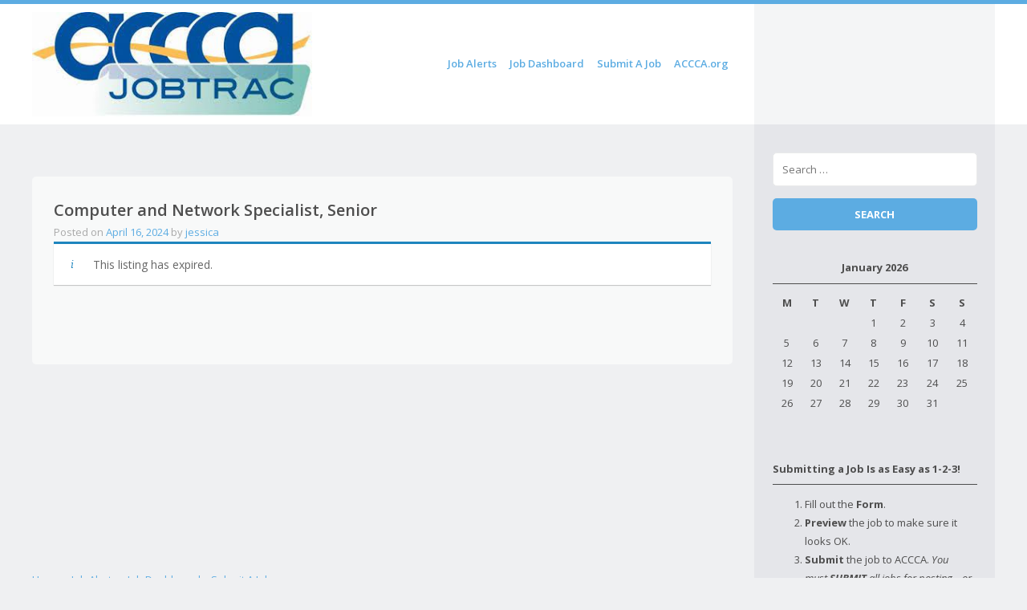

--- FILE ---
content_type: text/css
request_url: https://jobtrac.accca.org/wp-content/themes/jobeleon/stylesheets/style.css
body_size: 22426
content:
@import url(//fonts.googleapis.com/css?family=Open+Sans:300italic,400italic,600italic,700italic,800italic,400,600,800,700,300&subset=latin,cyrillic-ext,greek-ext,vietnamese,cyrillic,latin-ext);
@import url(//fonts.googleapis.com/css?family=Expletus+Sans:600,700);
/* === VARIABLES === */
/* === BASE === */
/* normalize.css v2.1.1 | MIT License | git.io/normalize */
/* ==========================================================================
   HTML5 display definitions
   ========================================================================== */
/**
 * Correct `block` display not defined in IE 8/9.
*/
/* line 23, C:/xampp/htdocs/wpjobboard/wp-content/themes/wpjobboard/sass/base.scss */
article,
aside,
details,
figcaption,
figure,
footer,
header,
hgroup,
main,
nav,
section,
summary {
    display: block;
}

/**
 * Correct `inline-block` display not defined in IE 8/9.
*/
/* line 33, C:/xampp/htdocs/wpjobboard/wp-content/themes/wpjobboard/sass/base.scss */
audio,
canvas,
video {
    display: inline-block;
}

/**
 * Prevent modern browsers from displaying `audio` without controls.
 * Remove excess height in iOS 5 devices.
*/
/* line 42, C:/xampp/htdocs/wpjobboard/wp-content/themes/wpjobboard/sass/base.scss */
audio:not([controls]) {
    display: none;
    height: 0;
}

/**
 * Address styling not present in IE 8/9.
*/
/* line 51, C:/xampp/htdocs/wpjobboard/wp-content/themes/wpjobboard/sass/base.scss */
[hidden] {
    display: none;
}

/* ==========================================================================
   Base
   ========================================================================== */
/**
 * 1. Prevent system color scheme's background color being used in Firefox, IE,
 *    and Opera.
 * 2. Prevent system color scheme's text color being used in Firefox, IE, and
 *    Opera.
 * 3. Set default font family to sans-serif.
 * 4. Prevent iOS text size adjust after orientation change, without disabling
 *    user zoom.
*/
/* line 69, C:/xampp/htdocs/wpjobboard/wp-content/themes/wpjobboard/sass/base.scss */
html {
    background: #fff;
    /* 1 */
    color: #000;
    /* 2 */
    font-family: sans-serif;
    /* 3 */
    -ms-text-size-adjust: 100%;
    /* 4 */
    -webkit-text-size-adjust: 100%;
    /* 4 */
}

/**
 * Remove default margin.
*/
/* line 81, C:/xampp/htdocs/wpjobboard/wp-content/themes/wpjobboard/sass/base.scss */
body {
    margin: 0;
    padding: 0;
}

/* ==========================================================================
   Links
   ========================================================================== */
/**
 * Address `outline` inconsistency between Chrome and other browsers.
*/
/* line 94, C:/xampp/htdocs/wpjobboard/wp-content/themes/wpjobboard/sass/base.scss */
a:focus {
    outline: thin dotted;
}

/**
 * Improve readability when focused and also mouse hovered in all browsers.
*/
/* line 103, C:/xampp/htdocs/wpjobboard/wp-content/themes/wpjobboard/sass/base.scss */
a:active,
a:hover {
    outline: 0;
}

/* ==========================================================================
   Typography
   ========================================================================== */
/**
 * Address variable `h1` font-size and margin within `section` and `article`
 * contexts in Firefox 4+, Safari 5, and Chrome.
*/
/* line 116, C:/xampp/htdocs/wpjobboard/wp-content/themes/wpjobboard/sass/base.scss */
h1 {
    font-size: 2em;
    margin: 0;
    margin: 0.67em 0;
}

/**
 * Address styling not present in IE 8/9, Safari 5, and Chrome.
*/
/* line 126, C:/xampp/htdocs/wpjobboard/wp-content/themes/wpjobboard/sass/base.scss */
abbr[title] {
    border-bottom: 1px dotted;
}

/**
 * Address style set to `bolder` in Firefox 4+, Safari 5, and Chrome.
*/
/* line 135, C:/xampp/htdocs/wpjobboard/wp-content/themes/wpjobboard/sass/base.scss */
b,
strong {
    font-weight: bold;
}

/**
 * Address styling not present in Safari 5 and Chrome.
*/
/* line 143, C:/xampp/htdocs/wpjobboard/wp-content/themes/wpjobboard/sass/base.scss */
dfn {
    font-style: italic;
}

/**
 * Address differences between Firefox and other browsers.
*/
/* line 151, C:/xampp/htdocs/wpjobboard/wp-content/themes/wpjobboard/sass/base.scss */
hr {
    -moz-box-sizing: content-box;
    box-sizing: content-box;
    height: 0;
}

/**
 * Address styling not present in IE 8/9.
*/
/* line 161, C:/xampp/htdocs/wpjobboard/wp-content/themes/wpjobboard/sass/base.scss */
mark {
    background: #ff0;
    color: #000;
}

/**
 * Correct font family set oddly in Safari 5 and Chrome.
*/
/* line 173, C:/xampp/htdocs/wpjobboard/wp-content/themes/wpjobboard/sass/base.scss */
code,
kbd,
pre,
samp {
    font-family: monospace, serif;
    font-size: 1em;
}

/**
 * Improve readability of pre-formatted text in all browsers.
*/
/* line 182, C:/xampp/htdocs/wpjobboard/wp-content/themes/wpjobboard/sass/base.scss */
pre {
    white-space: pre-wrap;
}

/**
 * Set consistent quote types.
*/
/* line 190, C:/xampp/htdocs/wpjobboard/wp-content/themes/wpjobboard/sass/base.scss */
q {
    quotes: "\201C" "\201D" "\2018" "\2019";
}

/**
 * Address inconsistent and variable font size in all browsers.
*/
/* line 198, C:/xampp/htdocs/wpjobboard/wp-content/themes/wpjobboard/sass/base.scss */
small {
    font-size: 80%;
}

/**
 * Prevent `sub` and `sup` affecting `line-height` in all browsers.
*/
/* line 207, C:/xampp/htdocs/wpjobboard/wp-content/themes/wpjobboard/sass/base.scss */
sub,
sup {
    font-size: 75%;
    line-height: 0;
    position: relative;
    vertical-align: baseline;
}

/* line 214, C:/xampp/htdocs/wpjobboard/wp-content/themes/wpjobboard/sass/base.scss */
sup {
    top: -0.5em;
}

/* line 218, C:/xampp/htdocs/wpjobboard/wp-content/themes/wpjobboard/sass/base.scss */
sub {
    bottom: -0.25em;
}

/* ==========================================================================
   Embedded content
   ========================================================================== */
/**
 * Remove border when inside `a` element in IE 8/9.
*/
/* line 230, C:/xampp/htdocs/wpjobboard/wp-content/themes/wpjobboard/sass/base.scss */
img {
    border: 0;
}

/**
 * Correct overflow displayed oddly in IE 9.
*/
/* line 238, C:/xampp/htdocs/wpjobboard/wp-content/themes/wpjobboard/sass/base.scss */
svg:not(:root) {
    overflow: hidden;
}

/* ==========================================================================
   Figures
   ========================================================================== */
/**
 * Address margin not present in IE 8/9 and Safari 5.
*/
/* line 250, C:/xampp/htdocs/wpjobboard/wp-content/themes/wpjobboard/sass/base.scss */
figure {
    margin: 0;
}

/* ==========================================================================
   Forms
   ========================================================================== */
/**
 * Define consistent border, margin, and padding.
*/
/* line 262, C:/xampp/htdocs/wpjobboard/wp-content/themes/wpjobboard/sass/base.scss */
fieldset {
    border: 1px solid #c0c0c0;
    margin: 0 2px;
    padding: 0.35em 0.625em 0.75em;
}

/**
 * 1. Correct `color` not being inherited in IE 8/9.
 * 2. Remove padding so people aren't caught out if they zero out fieldsets.
*/
/* line 273, C:/xampp/htdocs/wpjobboard/wp-content/themes/wpjobboard/sass/base.scss */
legend {
    border: 0;
    /* 1 */
    padding: 0;
    /* 2 */
}

/**
 * 1. Correct font family not being inherited in all browsers.
 * 2. Correct font size not being inherited in all browsers.
 * 3. Address margins set differently in Firefox 4+, Safari 5, and Chrome.
*/
/* line 287, C:/xampp/htdocs/wpjobboard/wp-content/themes/wpjobboard/sass/base.scss */
button,
input,
select,
textarea {
    font-family: inherit;
    /* 1 */
    font-size: 100%;
    /* 2 */
    margin: 0;
    /* 3 */
}

/**
 * Address Firefox 4+ setting `line-height` on `input` using `!important` in
 * the UA stylesheet.
*/
/* line 299, C:/xampp/htdocs/wpjobboard/wp-content/themes/wpjobboard/sass/base.scss */
button,
input {
    line-height: normal;
}

/**
 * Address inconsistent `text-transform` inheritance for `button` and `select`.
 * All other form control elements do not inherit `text-transform` values.
 * Correct `button` style inheritance in Chrome, Safari 5+, and IE 8+.
 * Correct `select` style inheritance in Firefox 4+ and Opera.
*/
/* line 311, C:/xampp/htdocs/wpjobboard/wp-content/themes/wpjobboard/sass/base.scss */
button,
select {
    text-transform: none;
}

/**
 * 1. Avoid the WebKit bug in Android 4.0.* where (2) destroys native `audio`
 *    and `video` controls.
 * 2. Correct inability to style clickable `input` types in iOS.
 * 3. Improve usability and consistency of cursor style between image-type
 *    `input` and others.
*/
/* line 326, C:/xampp/htdocs/wpjobboard/wp-content/themes/wpjobboard/sass/base.scss */
button,
html input[type="button"],
input[type="reset"],
input[type="submit"] {
    -webkit-appearance: button;
    /* 2 */
    cursor: pointer;
    /* 3 */
}

/**
 * Re-set default cursor for disabled elements.
*/
/* line 336, C:/xampp/htdocs/wpjobboard/wp-content/themes/wpjobboard/sass/base.scss */
button[disabled],
html input[disabled] {
    cursor: default;
}

/**
 * 1. Address box sizing set to `content-box` in IE 8/9.
 * 2. Remove excess padding in IE 8/9.
*/
/* line 346, C:/xampp/htdocs/wpjobboard/wp-content/themes/wpjobboard/sass/base.scss */
input[type="checkbox"],
input[type="radio"] {
    box-sizing: border-box;
    /* 1 */
    padding: 0;
    /* 2 */
}

/**
 * 1. Address `appearance` set to `searchfield` in Safari 5 and Chrome.
*/
/* line 355, C:/xampp/htdocs/wpjobboard/wp-content/themes/wpjobboard/sass/base.scss */
input[type="search"] {
    -webkit-appearance: textfield;
    /* 1 */
    -webkit-box-sizing: border-box;
    -moz-box-sizing: border-box;
    box-sizing: border-box;
}

/**
 * Remove inner padding and search cancel button in Safari 5 and Chrome
 * on OS X.
*/
/* line 366, C:/xampp/htdocs/wpjobboard/wp-content/themes/wpjobboard/sass/base.scss */
input[type="search"]::-webkit-search-cancel-button,
input[type="search"]::-webkit-search-decoration {
    -webkit-appearance: none;
}

/**
 * Remove inner padding and border in Firefox 4+.
*/
/* line 375, C:/xampp/htdocs/wpjobboard/wp-content/themes/wpjobboard/sass/base.scss */
button::-moz-focus-inner,
input::-moz-focus-inner {
    border: 0;
    padding: 0;
}

/**
 * 1. Remove default vertical scrollbar in IE 8/9.
 * 2. Improve readability and alignment in all browsers.
*/
/* line 385, C:/xampp/htdocs/wpjobboard/wp-content/themes/wpjobboard/sass/base.scss */
textarea {
    overflow: auto;
    /* 1 */
    vertical-align: top;
    /* 2 */
}

/* ==========================================================================
   Tables
   ========================================================================== */
/**
 * Remove most spacing between table cells.
*/
/* line 398, C:/xampp/htdocs/wpjobboard/wp-content/themes/wpjobboard/sass/base.scss */
table {
    border-collapse: collapse;
    border-spacing: 0;
}

/* UNDERSCORES RULES */
/* Alignment */
/* line 405, C:/xampp/htdocs/wpjobboard/wp-content/themes/wpjobboard/sass/base.scss */
.alignleft {
    display: inline;
    float: left;
    margin-right: 1.5em;
}

/* line 410, C:/xampp/htdocs/wpjobboard/wp-content/themes/wpjobboard/sass/base.scss */
.alignright {
    display: inline;
    float: right;
    margin-left: 1.5em;
}

/* line 415, C:/xampp/htdocs/wpjobboard/wp-content/themes/wpjobboard/sass/base.scss */
.aligncenter {
    clear: both;
    display: block;
    margin: 0 auto;
}

/* Text meant only for screen readers */
/* line 422, C:/xampp/htdocs/wpjobboard/wp-content/themes/wpjobboard/sass/base.scss */
.assistive-text {
    clip: rect(1px 1px 1px 1px);
    /* IE6, IE7 */
    clip: rect(1px, 1px, 1px, 1px);
    position: absolute !important;
}

/* =Content
----------------------------------------------- */
/* line 433, C:/xampp/htdocs/wpjobboard/wp-content/themes/wpjobboard/sass/base.scss */
.hentry {
    margin: 0 0 1.5em;
}

/* line 436, C:/xampp/htdocs/wpjobboard/wp-content/themes/wpjobboard/sass/base.scss */
.entry-meta {
    clear: both;
}

/* line 439, C:/xampp/htdocs/wpjobboard/wp-content/themes/wpjobboard/sass/base.scss */
.byline {
    display: none;
}

/* line 443, C:/xampp/htdocs/wpjobboard/wp-content/themes/wpjobboard/sass/base.scss */
.single .byline,
.group-blog .byline {
    display: inline;
}

/* line 447, C:/xampp/htdocs/wpjobboard/wp-content/themes/wpjobboard/sass/base.scss */
.entry-content,
.entry-summary {
    margin: 1.5em 0 0;
}

/* line 450, C:/xampp/htdocs/wpjobboard/wp-content/themes/wpjobboard/sass/base.scss */
.page-links {
    clear: both;
    margin: 0 0 1.5em;
}

/* =Asides
----------------------------------------------- */
/* line 460, C:/xampp/htdocs/wpjobboard/wp-content/themes/wpjobboard/sass/base.scss */
.blog .format-aside .entry-title,
.archive .format-aside .entry-title {
    display: none;
}

/* =Media
----------------------------------------------- */
/* line 471, C:/xampp/htdocs/wpjobboard/wp-content/themes/wpjobboard/sass/base.scss */
.site-header img,
.entry-content img,
.comment-content img,
.widget img {
    max-width: 100%;
    /* Fluid images for posts, comments, and widgets */
}

/* line 478, C:/xampp/htdocs/wpjobboard/wp-content/themes/wpjobboard/sass/base.scss */
.site-header img,
.entry-content img,
.comment-content img[height],
img[class*="align"],
img[class*="wp-image-"] {
    height: auto;
    /* Make sure images with WordPress-added height and width attributes are scaled correctly */
}

/* line 483, C:/xampp/htdocs/wpjobboard/wp-content/themes/wpjobboard/sass/base.scss */
.site-header img,
.entry-content img,
img.size-full {
    max-width: 100%;
}

/* line 487, C:/xampp/htdocs/wpjobboard/wp-content/themes/wpjobboard/sass/base.scss */
.entry-content img.wp-smiley,
.comment-content img.wp-smiley {
    border: none;
    margin-bottom: 0;
    margin-top: 0;
    padding: 0;
}

/* line 493, C:/xampp/htdocs/wpjobboard/wp-content/themes/wpjobboard/sass/base.scss */
.wp-caption {
    border: 1px solid #ccc;
    margin-bottom: 1.5em;
    max-width: 100%;
}

/* line 498, C:/xampp/htdocs/wpjobboard/wp-content/themes/wpjobboard/sass/base.scss */
.wp-caption img[class*="wp-image-"] {
    display: block;
    margin: 1.2% auto 0;
    max-width: 98%;
}

/* line 503, C:/xampp/htdocs/wpjobboard/wp-content/themes/wpjobboard/sass/base.scss */
.wp-caption-text {
    text-align: center;
}

/* line 506, C:/xampp/htdocs/wpjobboard/wp-content/themes/wpjobboard/sass/base.scss */
.wp-caption .wp-caption-text {
    margin: 0.8075em 0;
}

/* line 509, C:/xampp/htdocs/wpjobboard/wp-content/themes/wpjobboard/sass/base.scss */
.site-content .gallery {
    margin-bottom: 1.5em;
}

/* line 514, C:/xampp/htdocs/wpjobboard/wp-content/themes/wpjobboard/sass/base.scss */
.site-content .gallery a img {
    border: none;
    height: auto;
    max-width: 90%;
}

/* line 519, C:/xampp/htdocs/wpjobboard/wp-content/themes/wpjobboard/sass/base.scss */
.site-content .gallery dd {
    margin: 0;
}

/* Make sure embeds and iframes fit their containers */
/* line 530, C:/xampp/htdocs/wpjobboard/wp-content/themes/wpjobboard/sass/base.scss */
embed,
iframe,
object {
    max-width: 100%;
}

/* =Comments
----------------------------------------------- */
/* line 537, C:/xampp/htdocs/wpjobboard/wp-content/themes/wpjobboard/sass/base.scss */
.comment-content a {
    word-wrap: break-word;
}

/* =Widgets
----------------------------------------------- */
/* line 546, C:/xampp/htdocs/wpjobboard/wp-content/themes/wpjobboard/sass/base.scss */
.widget {
    margin: 0 0 1.5em;
}

/* Make sure select elements fit in widgets */
/* line 551, C:/xampp/htdocs/wpjobboard/wp-content/themes/wpjobboard/sass/base.scss */
.widget select {
    max-width: 100%;
}

/* Search widget */
/* line 556, C:/xampp/htdocs/wpjobboard/wp-content/themes/wpjobboard/sass/base.scss */
#searchsubmit {
    display: none;
}

/* =Infinite Scroll
----------------------------------------------- */
/* Globally hidden elements when Infinite Scroll is supported and in use. */
/* line 566, C:/xampp/htdocs/wpjobboard/wp-content/themes/wpjobboard/sass/base.scss */
.infinite-scroll #nav-above,
.infinite-scroll #nav-below,
.infinite-scroll.neverending #colophon {
    /* Theme Footer (when set to scrolling) */
    display: none;
}

/* When Infinite Scroll has reached its end we need to re-display elements that were hidden (via .neverending) before */
/* line 571, C:/xampp/htdocs/wpjobboard/wp-content/themes/wpjobboard/sass/base.scss */
.infinity-end.neverending #colophon {
    display: block;
}

/* =CHANGED STYLES
---------------------------------*/
/* line 577, C:/xampp/htdocs/wpjobboard/wp-content/themes/wpjobboard/sass/base.scss */
::selection {
    background: #9ecf32;
    color: #fff;
}

/* line 581, C:/xampp/htdocs/wpjobboard/wp-content/themes/wpjobboard/sass/base.scss */
::-moz-selection {
    background: #9ecf32;
    color: #fff;
}

/* line 587, C:/xampp/htdocs/wpjobboard/wp-content/themes/wpjobboard/sass/base.scss */
#count {
    position: absolute;
    top: 0;
    left: 0;
    right: 0;
    background: rgba(255, 0, 0, 0.4);
    text-align: center;
    z-index: 2000;
    color: #fff;
    text-shadow: 1px 1px 1px #000;
}

/* line 601, C:/xampp/htdocs/wpjobboard/wp-content/themes/wpjobboard/sass/base.scss */
input,
select,
textarea {
    padding: 11px;
    background: #fff;
    border: 1px solid #eaebeb;
    -webkit-border-radius: 5px;
    -moz-border-radius: 5px;
    -ms-border-radius: 5px;
    -o-border-radius: 5px;
    border-radius: 5px;
    -webkit-box-sizing: border-box;
    -moz-box-sizing: border-box;
    box-sizing: border-box;
}

/* line 610, C:/xampp/htdocs/wpjobboard/wp-content/themes/wpjobboard/sass/base.scss */
input[type=submit],
input[type=reset],
button {
    background: #9ecf32;
    font-weight: 700;
    color: #fff;
    text-transform: uppercase;
    margin: 0;
    padding: 11px;
    border: none;
    font-size: 13px;
    -webkit-border-radius: 5px;
    -moz-border-radius: 5px;
    -ms-border-radius: 5px;
    -o-border-radius: 5px;
    border-radius: 5px;
}
/* line 36, C:/xampp/htdocs/wpjobboard/wp-content/themes/wpjobboard/sass/vars.scss */
input[type=submit]:hover,
input[type=reset]:hover,
button:hover {
    background: #92c02d;
    color: #fff;
}

/* line 614, C:/xampp/htdocs/wpjobboard/wp-content/themes/wpjobboard/sass/base.scss */
input[readonly="readonly"] {
    color: #686868;
}

/* line 619, C:/xampp/htdocs/wpjobboard/wp-content/themes/wpjobboard/sass/base.scss */
#content fieldset {
    border: none;
}

/* line 624, C:/xampp/htdocs/wpjobboard/wp-content/themes/wpjobboard/sass/base.scss */
textarea {
    width: 100%;
}

/* line 628, C:/xampp/htdocs/wpjobboard/wp-content/themes/wpjobboard/sass/base.scss */
.screen-reader-text {
    position: absolute;
    left: -1000em;
}

/* line 633, C:/xampp/htdocs/wpjobboard/wp-content/themes/wpjobboard/sass/base.scss */
.wp-editor-container {
    background: #fff;
}

/* line 638, C:/xampp/htdocs/wpjobboard/wp-content/themes/wpjobboard/sass/base.scss */
.wpjb-btn-with-input {
    position: relative;
}
/* line 640, C:/xampp/htdocs/wpjobboard/wp-content/themes/wpjobboard/sass/base.scss */
.wpjb-btn-with-input input[type=text] {
    width: 100%;
}
/* line 643, C:/xampp/htdocs/wpjobboard/wp-content/themes/wpjobboard/sass/base.scss */
.wpjb-btn-with-input .btn {
    position: absolute;
    width: 100px;
    line-height: 32px;
    text-align: center;
    padding: 0;
    top: 5px;
    bottom: 5px;
    display: block;
    height: 32px;
    right: 5px;
}

/* === TYPOGRAPHY === */
/* line 61, C:/Ruby200/lib/ruby/gems/2.0.0/gems/compass-0.12.2/frameworks/compass/stylesheets/compass/typography/_vertical_rhythm.scss */
* html {
    font-size: 87.5%;
}

/* line 64, C:/Ruby200/lib/ruby/gems/2.0.0/gems/compass-0.12.2/frameworks/compass/stylesheets/compass/typography/_vertical_rhythm.scss */
html {
    font-size: 14px;
    line-height: 1.71429em;
}

/* line 5, C:/xampp/htdocs/wpjobboard/wp-content/themes/wpjobboard/sass/typography.scss */
body {
    font-family: 'Open Sans', sans-serif;
    font-size: 100%;
    line-height: 1.714em;
}

/* line 11, C:/xampp/htdocs/wpjobboard/wp-content/themes/wpjobboard/sass/typography.scss */
.site-title {
    font-family: 'Expletus Sans', sans-serif;
    font-weight: 600;
    font-size: 2.28571em;
    line-height: 1.5em;
}

/* line 17, C:/xampp/htdocs/wpjobboard/wp-content/themes/wpjobboard/sass/typography.scss */
.site-navigation {
    font-size: 0.92857em;
    line-height: 1.84615em;
    font-weight: 600;
}

/* line 22, C:/xampp/htdocs/wpjobboard/wp-content/themes/wpjobboard/sass/typography.scss */
.where-am-i {
    font-size: 1.21429em;
    line-height: 1.41176em;
}

/* line 26, C:/xampp/htdocs/wpjobboard/wp-content/themes/wpjobboard/sass/typography.scss */
.widget-title {
    font-size: 1em;
    line-height: 1.71429em;
}

/* line 30, C:/xampp/htdocs/wpjobboard/wp-content/themes/wpjobboard/sass/typography.scss */
.widget {
    font-size: 0.92857em;
    line-height: 1.84615em;
}

/* line 35, C:/xampp/htdocs/wpjobboard/wp-content/themes/wpjobboard/sass/typography.scss */
#content .entry-title {
    font-size: 1.42857em;
    line-height: 1.2em;
    font-weight: 600;
}
/* line 39, C:/xampp/htdocs/wpjobboard/wp-content/themes/wpjobboard/sass/typography.scss */
#content .entry-meta {
    font-size: 0.92857em;
    line-height: 1.84615em;
}
/* line 42, C:/xampp/htdocs/wpjobboard/wp-content/themes/wpjobboard/sass/typography.scss */
#content h2 {
    font-size: 1.21429em;
    line-height: 1.41176em;
}
/* line 45, C:/xampp/htdocs/wpjobboard/wp-content/themes/wpjobboard/sass/typography.scss */
#content h3 {
    font-size: 1.07143em;
    line-height: 1.6em;
}
/* line 48, C:/xampp/htdocs/wpjobboard/wp-content/themes/wpjobboard/sass/typography.scss */
#content h4 {
    font-size: 1em;
    line-height: 1.71429em;
}
/* line 51, C:/xampp/htdocs/wpjobboard/wp-content/themes/wpjobboard/sass/typography.scss */
#content h5 {
    font-size: 0.92857em;
    line-height: 1.84615em;
}
/* line 54, C:/xampp/htdocs/wpjobboard/wp-content/themes/wpjobboard/sass/typography.scss */
#content blockquote {
    font-size: 1.28571em;
    line-height: 1.33333em;
}
/* line 57, C:/xampp/htdocs/wpjobboard/wp-content/themes/wpjobboard/sass/typography.scss */
#content .navigation-paging {
    font-size: 0.85714em;
    line-height: 2em;
}
/* line 60, C:/xampp/htdocs/wpjobboard/wp-content/themes/wpjobboard/sass/typography.scss */
#content .comment-meta {
    font-size: 0.85714em;
    line-height: 2em;
}
/* line 63, C:/xampp/htdocs/wpjobboard/wp-content/themes/wpjobboard/sass/typography.scss */
#content #reply-title {
    font-size: 1.21429em;
    line-height: 1.41176em;
}

/* line 68, C:/xampp/htdocs/wpjobboard/wp-content/themes/wpjobboard/sass/typography.scss */
.ab-header {
    font-size: 1.21429em;
    line-height: 1.41176em;
}

/* line 71, C:/xampp/htdocs/wpjobboard/wp-content/themes/wpjobboard/sass/typography.scss */
.m-head {
    font-size: 1.07143em;
    line-height: 1.6em;
}

/* line 75, C:/xampp/htdocs/wpjobboard/wp-content/themes/wpjobboard/sass/typography.scss */
#footer {
    font-size: 0.92857em;
    line-height: 1.84615em;
}

/* === LAYOUT === */
/* line 1, C:/xampp/htdocs/wpjobboard/wp-content/themes/wpjobboard/sass/layout.scss */
html {
    overflow-x: hidden;
}

/* line 4, C:/xampp/htdocs/wpjobboard/wp-content/themes/wpjobboard/sass/layout.scss */
body, html {
    background: #eff0f2;
}

/* line 7, C:/xampp/htdocs/wpjobboard/wp-content/themes/wpjobboard/sass/layout.scss */
.table-wrapper {
    display: table;
    width: 100%;
}

/* line 12, C:/xampp/htdocs/wpjobboard/wp-content/themes/wpjobboard/sass/layout.scss */
.wrapper {
    max-width: 1200px;
    width: 1200px;
    margin: 0 auto;
}
@media screen and (max-width: 1200px) {
    /* line 12, C:/xampp/htdocs/wpjobboard/wp-content/themes/wpjobboard/sass/layout.scss */
    .wrapper {
        width: 100%;
    }
}

/* line 21, C:/xampp/htdocs/wpjobboard/wp-content/themes/wpjobboard/sass/layout.scss */
body > .wrapper {
    min-height: 100%;
    position: relative !important;
}

/* line 26, C:/xampp/htdocs/wpjobboard/wp-content/themes/wpjobboard/sass/layout.scss */
.wrapper {
    display: table;
    table-layout: fixed;
}
@media screen and (max-width: 600px) {
    /* line 26, C:/xampp/htdocs/wpjobboard/wp-content/themes/wpjobboard/sass/layout.scss */
    .wrapper {
        display: block;
    }
}

/* line 34, C:/xampp/htdocs/wpjobboard/wp-content/themes/wpjobboard/sass/layout.scss */
#header,
.table-row {
    display: table-row;
}
@media screen and (max-width: 600px) {
    /* line 34, C:/xampp/htdocs/wpjobboard/wp-content/themes/wpjobboard/sass/layout.scss */
    #header,
    .table-row {
        display: block;
        width: 100%;
    }
}

/* line 43, C:/xampp/htdocs/wpjobboard/wp-content/themes/wpjobboard/sass/layout.scss */
.primary,
.secondary {
    display: table-cell;
}
@media screen and (max-width: 600px) {
    /* line 43, C:/xampp/htdocs/wpjobboard/wp-content/themes/wpjobboard/sass/layout.scss */
    .primary,
    .secondary {
        display: block !important;
        width: 100% !important;
        padding: 0 !important;
        float: none;
        clear: both;
    }
}

/* line 53, C:/xampp/htdocs/wpjobboard/wp-content/themes/wpjobboard/sass/layout.scss */
.primary {
    width: 75%;
}

/* line 56, C:/xampp/htdocs/wpjobboard/wp-content/themes/wpjobboard/sass/layout.scss */
.secondary {
    width: 25%;
}

/* line 61, C:/xampp/htdocs/wpjobboard/wp-content/themes/wpjobboard/sass/layout.scss */
.primary,
.secondary {
    display: table-cell;
    position: relative;
    vertical-align: top;
}
@media screen and (max-width: 500px) {
    /* line 67, C:/xampp/htdocs/wpjobboard/wp-content/themes/wpjobboard/sass/layout.scss */
    .primary .primary,
    .primary .secondary,
    .secondary .primary,
    .secondary .secondary {
        display: block;
        clear: both;
        width: 100%;
    }
}

@media screen and (max-width: 600px) {
    /* line 76, C:/xampp/htdocs/wpjobboard/wp-content/themes/wpjobboard/sass/layout.scss */
    .primary {
        padding-bottom: 0;
    }
}

@media screen and (max-width: 600px) {
    /* line 81, C:/xampp/htdocs/wpjobboard/wp-content/themes/wpjobboard/sass/layout.scss */
    .secondary {
        padding-top: 20px !important;
    }
}

/* line 87, C:/xampp/htdocs/wpjobboard/wp-content/themes/wpjobboard/sass/layout.scss */
.primary {
    width: 75%;
    min-height: 150px;
}

/* line 92, C:/xampp/htdocs/wpjobboard/wp-content/themes/wpjobboard/sass/layout.scss */
.secondary {
    width: 25%;
}

/* line 96, C:/xampp/htdocs/wpjobboard/wp-content/themes/wpjobboard/sass/layout.scss */
#secondary {
    padding: 0 0 0 0;
    min-height: 100%;
    height: auto;
}
@media screen and (max-width: 600px) {
    /* line 96, C:/xampp/htdocs/wpjobboard/wp-content/themes/wpjobboard/sass/layout.scss */
    #secondary {
        position: static;
    }
}

/* line 106, C:/xampp/htdocs/wpjobboard/wp-content/themes/wpjobboard/sass/layout.scss */
#header,
#header .table-wrapper {
    height: 150px;
}

/* line 111, C:/xampp/htdocs/wpjobboard/wp-content/themes/wpjobboard/sass/layout.scss */
#header .menu {
    list-style-type: none;
    margin: 0;
    padding: 0;
    font-weight: 600;
    text-align: right;
}
/* line 117, C:/xampp/htdocs/wpjobboard/wp-content/themes/wpjobboard/sass/layout.scss */
#header .menu li {
    display: inline-block;
}

/* line 124, C:/xampp/htdocs/wpjobboard/wp-content/themes/wpjobboard/sass/layout.scss */
#header .menu {
    padding-right: 2em;
}
/* line 127, C:/xampp/htdocs/wpjobboard/wp-content/themes/wpjobboard/sass/layout.scss */
#header .menu li {
    margin-left: 0em;
}

#header .menu li > a {
    padding: 0 0.5em 0 0.5em;
} 

/* line 133, C:/xampp/htdocs/wpjobboard/wp-content/themes/wpjobboard/sass/layout.scss */
#header .site-title,
#header .site-navigation {
    display: table-cell;
    vertical-align: middle;
}
/* line 136, C:/xampp/htdocs/wpjobboard/wp-content/themes/wpjobboard/sass/layout.scss */
#header .site-title ul,
#header .site-navigation ul {
    padding-left: 0;
}
@media screen and (max-width: 750px) {
    /* line 133, C:/xampp/htdocs/wpjobboard/wp-content/themes/wpjobboard/sass/layout.scss */
    #header .site-title,
    #header .site-navigation {
        display: table-row;
        width: 100%;
        text-align: center;
        vertical-align: bottom;
    }
    /* line 144, C:/xampp/htdocs/wpjobboard/wp-content/themes/wpjobboard/sass/layout.scss */
    #header .site-title .logo,
    #header .site-navigation .logo {
        height: auto;
    }
    /* line 147, C:/xampp/htdocs/wpjobboard/wp-content/themes/wpjobboard/sass/layout.scss */
    #header .site-title #menu-nav,
    #header .site-navigation #menu-nav {
        text-align: center;
    }
}

/* line 154, C:/xampp/htdocs/wpjobboard/wp-content/themes/wpjobboard/sass/layout.scss */
#header .site-title,
#header .site-navigation {
    width: auto;
}

@media screen and (max-width: 750px) {
    /* line 157, C:/xampp/htdocs/wpjobboard/wp-content/themes/wpjobboard/sass/layout.scss */
    #header h1.site-title {
        font-size: 1.5em;
    }
}

@media screen and (max-width: 600px) {
    /* line 165, C:/xampp/htdocs/wpjobboard/wp-content/themes/wpjobboard/sass/layout.scss */
    #header,
    #header .primary,
    #header .secondary {
        display: block;
        text-align: center;
        width: 100%;
        height: auto;
        min-height: 0;
    }
    /* line 174, C:/xampp/htdocs/wpjobboard/wp-content/themes/wpjobboard/sass/layout.scss */
    #header .site-title,
    #header .site-navigation,
    #header .table-wrapper,
    #header .primary .site-title,
    #header .primary .site-navigation,
    #header .primary .table-wrapper,
    #header .secondary .site-title,
    #header .secondary .site-navigation,
    #header .secondary .table-wrapper {
        display: block;
        width: 100%;
        height: auto;
    }
    /* line 179, C:/xampp/htdocs/wpjobboard/wp-content/themes/wpjobboard/sass/layout.scss */
    #header .header-buttons,
    #header .primary .header-buttons,
    #header .secondary .header-buttons {
        line-height: inherit;
        padding: 20px 0;
    }
    /* line 184, C:/xampp/htdocs/wpjobboard/wp-content/themes/wpjobboard/sass/layout.scss */
    #header .site-navigation li a,
    #header .primary .site-navigation li a,
    #header .secondary .site-navigation li a {
        padding: 0 10px;
    }
}

/* line 193, C:/xampp/htdocs/wpjobboard/wp-content/themes/wpjobboard/sass/layout.scss */
#content:after,
.hentry:after,
.wpjb-job-content:after {
    display: table;
    content: '';
    clear: both;
}

/* line 199, C:/xampp/htdocs/wpjobboard/wp-content/themes/wpjobboard/sass/layout.scss */
#primary {
    padding-bottom: 70px;
}

/* line 202, C:/xampp/htdocs/wpjobboard/wp-content/themes/wpjobboard/sass/layout.scss */
#footer {
    display: block;
    position: absolute;
    margin-top: -70px;
    width: 73%;
    z-index: 0;
    z-index: 0;
}
@media screen and (max-width: 1200px) {
    /* line 202, C:/xampp/htdocs/wpjobboard/wp-content/themes/wpjobboard/sass/layout.scss */
    #footer {
        width: 73%;
    }
}
/* line 213, C:/xampp/htdocs/wpjobboard/wp-content/themes/wpjobboard/sass/layout.scss */
#footer .footer-navigation ul {
    list-style-type: none;
    margin-left: 0;
    padding-left: 0;
}
/* line 218, C:/xampp/htdocs/wpjobboard/wp-content/themes/wpjobboard/sass/layout.scss */
#footer .footer-navigation li {
    float: left;
    margin-left: 1em;
    position: relative;
}
/* line 222, C:/xampp/htdocs/wpjobboard/wp-content/themes/wpjobboard/sass/layout.scss */
#footer .footer-navigation li:first-child {
    margin-left: 0;
}
/* line 227, C:/xampp/htdocs/wpjobboard/wp-content/themes/wpjobboard/sass/layout.scss */
#footer .footer-navigation .sub-menu,
#footer .footer-navigation .children {
    display: none;
}
/* line 232, C:/xampp/htdocs/wpjobboard/wp-content/themes/wpjobboard/sass/layout.scss */
#footer .footer-navigation,
#footer .footer-content {
    display: block;
    width: 100%;
    clear: both;
    overflow: hidden;
}
/* line 236, C:/xampp/htdocs/wpjobboard/wp-content/themes/wpjobboard/sass/layout.scss */
#footer .footer-content {
    
}
@media screen and (max-width: 600px) {
    /* line 202, C:/xampp/htdocs/wpjobboard/wp-content/themes/wpjobboard/sass/layout.scss */
    #footer {
        position: static;
        margin-top: 0;
        width: 100%;
        clear: both;
        background: #eff0f2;
    }
    /* line 246, C:/xampp/htdocs/wpjobboard/wp-content/themes/wpjobboard/sass/layout.scss */
    #footer .footer-navigation,
    #footer .footer-content {
        /*width: 100%;*/
        float: none;
        clear: both;
        padding: 1em 1em 0 1em;
        text-align: center;
    }
    /* line 251, C:/xampp/htdocs/wpjobboard/wp-content/themes/wpjobboard/sass/layout.scss */
    #footer .footer-navigation p,
    #footer .footer-content p {
        margin: 0;
        padding: 0;
    }
    
    div#content {
        width: 94%;
    }
    
    .wpjb-form .wpjb-element-input-text, 
    .wpjb-form .wpjb-element-input-select, 
    .wpjb-form .wpjb-element-input-file, 
    .wpjb-form .wpjb-element-input-radio, 
    .wpjb-form .wpjb-element-input-password, 
    .wpjb-form .wpjb-element-input-checkbox,
    .wpjb-form .wpjb-element-input-textarea {
        width: 94%;
    }
    
    .wpjb-upload-inner .wpjb-button,
    .wpjb-refine-search .wpjb-button {
        display: inline-block;
        margin: 0 0 1em 0;
    }
}

/* === MODUE === */
/* line 1, C:/xampp/htdocs/wpjobboard/wp-content/themes/wpjobboard/sass/module.scss */
.btn {
    background: #9ecf32;
    font-weight: 700;
    color: #fff;
    text-transform: uppercase;
    margin: 0;
    padding: 11px;
    border: none;
    font-size: 13px;
    -webkit-border-radius: 5px;
    -moz-border-radius: 5px;
    -ms-border-radius: 5px;
    -o-border-radius: 5px;
    border-radius: 5px;
}
/* line 36, C:/xampp/htdocs/wpjobboard/wp-content/themes/wpjobboard/sass/vars.scss */
.btn:hover {
    background: #92c02d;
    color: #fff;
}

/* line 6, C:/xampp/htdocs/wpjobboard/wp-content/themes/wpjobboard/sass/module.scss */
.btn-full {
    width: 100%;
}

/* line 11, C:/xampp/htdocs/wpjobboard/wp-content/themes/wpjobboard/sass/module.scss */
.button-group .btn {
    width: 40%;
    height: 50px;
    line-height: 50px;
    display: inline-block;
    margin: 0;
    padding: 0;
    border-left: 1px solid rgba(0, 0, 0, 0.15);
}
/* line 20, C:/xampp/htdocs/wpjobboard/wp-content/themes/wpjobboard/sass/module.scss */
.button-group .btn:first-child {
    -webkit-border-radius: 5px 0 0 5px;
    -moz-border-radius: 5px 0 0 5px;
    -ms-border-radius: 5px 0 0 5px;
    -o-border-radius: 5px 0 0 5px;
    border-radius: 5px 0 0 5px;
    border-left: none;
}
/* line 24, C:/xampp/htdocs/wpjobboard/wp-content/themes/wpjobboard/sass/module.scss */
.button-group .btn:last-child {
    -webkit-border-radius: 0 5px 5px 0;
    -moz-border-radius: 0 5px 5px 0;
    -ms-border-radius: 0 5px 5px 0;
    -o-border-radius: 0 5px 5px 0;
    border-radius: 0 5px 5px 0;
}

@media screen and (max-width: 750px) and (min-width: 600px), (max-width: 200px) {
    /* line 31, C:/xampp/htdocs/wpjobboard/wp-content/themes/wpjobboard/sass/module.scss */
    .header-buttons .btn {
        -webkit-border-radius: 5px !important;
        -moz-border-radius: 5px !important;
        -ms-border-radius: 5px !important;
        -o-border-radius: 5px !important;
        border-radius: 5px !important;
        display: block;
        margin: 1em auto 0 auto;
        width: 80%;
    }
}

/* line 40, C:/xampp/htdocs/wpjobboard/wp-content/themes/wpjobboard/sass/module.scss */
.site-title {
    margin: 0;
}
/* line 42, C:/xampp/htdocs/wpjobboard/wp-content/themes/wpjobboard/sass/module.scss */
.site-title .logo {
    max-width: 100%;
    max-height: 130px;
    vertical-align: middle;
}

/* line 51, C:/xampp/htdocs/wpjobboard/wp-content/themes/wpjobboard/sass/module.scss */
#site-navigation .menu-item,
#site-navigation .page_item {
    position: relative;
}
/* line 53, C:/xampp/htdocs/wpjobboard/wp-content/themes/wpjobboard/sass/module.scss */
#site-navigation .menu-item:hover > .sub-menu,
#site-navigation .page_item:hover > .sub-menu {
    display: block;
}
/* line 58, C:/xampp/htdocs/wpjobboard/wp-content/themes/wpjobboard/sass/module.scss */
#site-navigation .sub-menu,
#site-navigation .children {
    display: none;
    position: absolute;
    z-index: 101;
    text-align: left;
    background: #fff;
    width: 200px;
    left: 0;
    padding-left: 0;
    margin-left: 0;
    -webkit-border-radius: 5px;
    -moz-border-radius: 5px;
    -ms-border-radius: 5px;
    -o-border-radius: 5px;
    border-radius: 5px;
}
/* line 69, C:/xampp/htdocs/wpjobboard/wp-content/themes/wpjobboard/sass/module.scss */
#site-navigation .sub-menu li,
#site-navigation .children li {
    display: block;
    padding: 0;
    margin: 0;
}
/* line 73, C:/xampp/htdocs/wpjobboard/wp-content/themes/wpjobboard/sass/module.scss */
#site-navigation .sub-menu li a,
#site-navigation .children li a {
    display: block;
    padding: 0.5em;
}
/* line 80, C:/xampp/htdocs/wpjobboard/wp-content/themes/wpjobboard/sass/module.scss */
#site-navigation .sub-menu .sub-menu,
#site-navigation .children .children {
    top: 0;
    left: 100%;
}

/* line 86, C:/xampp/htdocs/wpjobboard/wp-content/themes/wpjobboard/sass/module.scss */
.widget {
    width: 85%;
    margin: 35px auto 10px auto;
}
/* line 90, C:/xampp/htdocs/wpjobboard/wp-content/themes/wpjobboard/sass/module.scss */
.widget .widget-title,
.widget table caption {
    border-bottom: 1px solid #4e4e4e;
    padding-bottom: 8px;
    margin-bottom: 11px;
    font-weight: 700;
}
/* line 96, C:/xampp/htdocs/wpjobboard/wp-content/themes/wpjobboard/sass/module.scss */
.widget a {
    font-weight: 600;
}
/* line 99, C:/xampp/htdocs/wpjobboard/wp-content/themes/wpjobboard/sass/module.scss */
.widget ul {
    list-style-type: none;
    margin: 0;
    padding: 0;
}
/* line 105, C:/xampp/htdocs/wpjobboard/wp-content/themes/wpjobboard/sass/module.scss */
.widget li a {
    display: block;
    padding: 6px 12px;
    color: #4e4e4e;
    -webkit-border-radius: 5px;
    -moz-border-radius: 5px;
    -ms-border-radius: 5px;
    -o-border-radius: 5px;
    border-radius: 5px;
}
/* line 110, C:/xampp/htdocs/wpjobboard/wp-content/themes/wpjobboard/sass/module.scss */
.widget li a:hover {
    background: #f8f9f9;
    color: #9ecf32;
}
/* line 117, C:/xampp/htdocs/wpjobboard/wp-content/themes/wpjobboard/sass/module.scss */
.widget input,
.widget select {
    width: 100%;
    display: block;
    margin-bottom: 15px;
}
/* line 122, C:/xampp/htdocs/wpjobboard/wp-content/themes/wpjobboard/sass/module.scss */
.widget input[type=submit] {
    background: #9ecf32;
    font-weight: 700;
    color: #fff;
    text-transform: uppercase;
    margin: 0;
    padding: 11px;
    border: none;
    font-size: 13px;
    -webkit-border-radius: 5px;
    -moz-border-radius: 5px;
    -ms-border-radius: 5px;
    -o-border-radius: 5px;
    border-radius: 5px;
    border: none;
}
/* line 36, C:/xampp/htdocs/wpjobboard/wp-content/themes/wpjobboard/sass/vars.scss */
.widget input[type=submit]:hover {
    background: #92c02d;
    color: #fff;
}
/* line 126, C:/xampp/htdocs/wpjobboard/wp-content/themes/wpjobboard/sass/module.scss */
.widget table {
    width: 100%;
    text-align: center;
}
/* line 130, C:/xampp/htdocs/wpjobboard/wp-content/themes/wpjobboard/sass/module.scss */
.widget .recentcomments {
    padding: 11px;
    -webkit-border-radius: 5px;
    -moz-border-radius: 5px;
    -ms-border-radius: 5px;
    -o-border-radius: 5px;
    border-radius: 5px;
}
/* line 133, C:/xampp/htdocs/wpjobboard/wp-content/themes/wpjobboard/sass/module.scss */
.widget .recentcomments:hover {
    background: #f8f9f9;
}
/* line 137, C:/xampp/htdocs/wpjobboard/wp-content/themes/wpjobboard/sass/module.scss */
.widget .recentcomments a {
    color: #9ecf32;
}
/* line 139, C:/xampp/htdocs/wpjobboard/wp-content/themes/wpjobboard/sass/module.scss */
.widget .recentcomments a:hover {
    color: #4e4e4e;
    background: none;
}
/* line 144, C:/xampp/htdocs/wpjobboard/wp-content/themes/wpjobboard/sass/module.scss */
.widget .wpjb-label {
    position: absolute;
    left: -1000em;
}

/* line 150, C:/xampp/htdocs/wpjobboard/wp-content/themes/wpjobboard/sass/module.scss */
.widget_wpjb-recent-jobs li {
    margin-bottom: 5px;
}
/* line 152, C:/xampp/htdocs/wpjobboard/wp-content/themes/wpjobboard/sass/module.scss */
.widget_wpjb-recent-jobs li a {
    padding-top: 11px;
    padding-bottom: 11px;
}
/* line 157, C:/xampp/htdocs/wpjobboard/wp-content/themes/wpjobboard/sass/module.scss */
.widget_wpjb-recent-jobs .job-title {
    margin: 0;
    padding: 0;
    font-size: 1.077em;
}
/* line 162, C:/xampp/htdocs/wpjobboard/wp-content/themes/wpjobboard/sass/module.scss */
.widget_wpjb-recent-jobs span {
    display: block;
    margin-top: 5px;
    font-weight: 500;
}
/* line 167, C:/xampp/htdocs/wpjobboard/wp-content/themes/wpjobboard/sass/module.scss */
.widget_wpjb-recent-jobs li a:hover span {
    color: #4e4e4e;
}
/* line 170, C:/xampp/htdocs/wpjobboard/wp-content/themes/wpjobboard/sass/module.scss */
.widget_wpjb-recent-jobs .view-all {
    display: block;
    text-align: right;
    margin-top: 1em;
}

/* line 150, C:/xampp/htdocs/wpjobboard/wp-content/themes/wpjobboard/sass/module.scss */
.widget_wpjb-featured-jobs li {
    margin-bottom: 5px;
}
/* line 152, C:/xampp/htdocs/wpjobboard/wp-content/themes/wpjobboard/sass/module.scss */
.widget_wpjb-featured-jobs li a {
    padding-top: 11px;
    padding-bottom: 11px;
}
/* line 157, C:/xampp/htdocs/wpjobboard/wp-content/themes/wpjobboard/sass/module.scss */
.widget_wpjb-featured-jobs .job-title {
    margin: 0;
    padding: 0;
    font-size: 1.077em;
}
/* line 162, C:/xampp/htdocs/wpjobboard/wp-content/themes/wpjobboard/sass/module.scss */
.widget_wpjb-featured-jobs span {
    display: block;
    margin-top: 5px;
    font-weight: 500;
}
/* line 167, C:/xampp/htdocs/wpjobboard/wp-content/themes/wpjobboard/sass/module.scss */
.widget_wpjb-featured-jobs li a:hover span {
    color: #4e4e4e;
}
/* line 170, C:/xampp/htdocs/wpjobboard/wp-content/themes/wpjobboard/sass/module.scss */
.widget_wpjb-featured-jobs .view-all {
    display: block;
    text-align: right;
    margin-top: 1em;
}

/* line 177, C:/xampp/htdocs/wpjobboard/wp-content/themes/wpjobboard/sass/module.scss */
.where-am-i {
    min-height: 65px;
    display: block;
    color: #b6b6b6;
}
/* line 182, C:/xampp/htdocs/wpjobboard/wp-content/themes/wpjobboard/sass/module.scss */
.where-am-i h1,
.where-am-i h2 {
    margin: 0;
    padding: 20px 0 0 0;
    font-size: 1em;
}

/* line 189, C:/xampp/htdocs/wpjobboard/wp-content/themes/wpjobboard/sass/module.scss */
.more-link {
    float: right;
    margin-top: 1em;
    font-weight: 600;
}

/* line 195, C:/xampp/htdocs/wpjobboard/wp-content/themes/wpjobboard/sass/module.scss */
.hentry {
    padding: 0 0 20px 0;
}
/* line 197, C:/xampp/htdocs/wpjobboard/wp-content/themes/wpjobboard/sass/module.scss */
.hentry .entry-title {
    margin: 0 0 5px 0;
}
/* line 199, C:/xampp/htdocs/wpjobboard/wp-content/themes/wpjobboard/sass/module.scss */
.hentry .entry-title a {
    color: #4e4e4e;
}
/* line 203, C:/xampp/htdocs/wpjobboard/wp-content/themes/wpjobboard/sass/module.scss */
.hentry .entry-meta {
    color: darkgrey;
}
/* line 206, C:/xampp/htdocs/wpjobboard/wp-content/themes/wpjobboard/sass/module.scss */
.hentry .entry-content {
    margin: 0;
}
/* line 209, C:/xampp/htdocs/wpjobboard/wp-content/themes/wpjobboard/sass/module.scss */
.hentry:after {
    content: '';
    position: absolute;
    left: 0;
    right: 0;
    height: 1px;
    background: #eff0f2;
    margin-top: 20px;
}
/* line 218, C:/xampp/htdocs/wpjobboard/wp-content/themes/wpjobboard/sass/module.scss */
.hentry .post-thumbnail {
    max-width: 300px;
    float: left;
    margin: 0 2% 1em 0;
}
/* line 222, C:/xampp/htdocs/wpjobboard/wp-content/themes/wpjobboard/sass/module.scss */
.hentry .post-thumbnail img {
    vertical-align: middle;
}
@media screen and (max-width: 600px) {
    /* line 227, C:/xampp/htdocs/wpjobboard/wp-content/themes/wpjobboard/sass/module.scss */
    .hentry .post-thumbnail {
        float: none;
        max-width: 100%;
    }
    /* line 230, C:/xampp/htdocs/wpjobboard/wp-content/themes/wpjobboard/sass/module.scss */
    .hentry .post-thumbnail img {
        display: block;
        margin: 0 auto;
    }
}

/* line 239, C:/xampp/htdocs/wpjobboard/wp-content/themes/wpjobboard/sass/module.scss */
body.blog .hentry:after {
    content: '';
    height: 1px;
    position: absolute;
    display: block;
    background: #eff0f2;
    left: 0;
    right: 0;
}

/* line 244, C:/xampp/htdocs/wpjobboard/wp-content/themes/wpjobboard/sass/module.scss */
.media {
    overflow: hidden;
}
/* line 246, C:/xampp/htdocs/wpjobboard/wp-content/themes/wpjobboard/sass/module.scss */
.media .m-image-wrapper {
    float: left;
    line-height: 100%;
    margin: 0 20px 0 0;
}
/* line 250, C:/xampp/htdocs/wpjobboard/wp-content/themes/wpjobboard/sass/module.scss */
.media .m-image-wrapper img {
    width: 100%;
    height: auto;
    -webkit-border-radius: 5px;
    -moz-border-radius: 5px;
    -ms-border-radius: 5px;
    -o-border-radius: 5px;
    border-radius: 5px;
}
/* line 256, C:/xampp/htdocs/wpjobboard/wp-content/themes/wpjobboard/sass/module.scss */
.media .m-head {
    font-size: 14px;
    font-weight: 700;
    margin: 0;
}
/* line 260, C:/xampp/htdocs/wpjobboard/wp-content/themes/wpjobboard/sass/module.scss */
.media .m-head a {
    color: #4e4e4e;
    font-style: normal;
}
/* line 265, C:/xampp/htdocs/wpjobboard/wp-content/themes/wpjobboard/sass/module.scss */
.media p {
    margin-top: 5px;
}

/* line 270, C:/xampp/htdocs/wpjobboard/wp-content/themes/wpjobboard/sass/module.scss */
.author-box {
    color: #4e4e4e;
}
/* line 272, C:/xampp/htdocs/wpjobboard/wp-content/themes/wpjobboard/sass/module.scss */
.author-box .ab-header {
    padding: 24px 0;
    margin: 0;
}
/* line 276, C:/xampp/htdocs/wpjobboard/wp-content/themes/wpjobboard/sass/module.scss */
.author-box .media {
    padding: 25px;
    background: #eff0f2;
    -webkit-border-radius: 5px;
    -moz-border-radius: 5px;
    -ms-border-radius: 5px;
    -o-border-radius: 5px;
    border-radius: 5px;
}

/* line 283, C:/xampp/htdocs/wpjobboard/wp-content/themes/wpjobboard/sass/module.scss */
.single .author-box {
    margin: 18px 0;
}
/* line 285, C:/xampp/htdocs/wpjobboard/wp-content/themes/wpjobboard/sass/module.scss */
.single .author-box:before {
    content: '';
    height: 1px;
    display: block;
    position: absolute;
    left: 0;
    right: 0;
    background: #eff0f2;
}

/* line 296, C:/xampp/htdocs/wpjobboard/wp-content/themes/wpjobboard/sass/module.scss */
.page-numbers {
    list-style-type: none;
    font-weight: 700;
}
/* line 299, C:/xampp/htdocs/wpjobboard/wp-content/themes/wpjobboard/sass/module.scss */
.page-numbers li {
    float: left;
    margin-left: 5px;
}
/* line 304, C:/xampp/htdocs/wpjobboard/wp-content/themes/wpjobboard/sass/module.scss */
.page-numbers a,
.page-numbers .current {
    background: #9ecf32;
    font-weight: 700;
    color: #fff;
    text-transform: uppercase;
    margin: 0;
    padding: 11px;
    border: none;
    font-size: 13px;
    -webkit-border-radius: 5px;
    -moz-border-radius: 5px;
    -ms-border-radius: 5px;
    -o-border-radius: 5px;
    border-radius: 5px;
    padding: 7px 11px;
}
/* line 36, C:/xampp/htdocs/wpjobboard/wp-content/themes/wpjobboard/sass/vars.scss */
.page-numbers a:hover,
.page-numbers .current:hover {
    background: #92c02d;
    color: #fff;
}
/* line 309, C:/xampp/htdocs/wpjobboard/wp-content/themes/wpjobboard/sass/module.scss */
.page-numbers .current,
.page-numbers .current:hover {
    color: #9b9b9b;
    background-color: #e5e6ea;
}

/* line 315, C:/xampp/htdocs/wpjobboard/wp-content/themes/wpjobboard/sass/module.scss */
.navigation-paging {
    margin-right: 2em;
}
/* line 317, C:/xampp/htdocs/wpjobboard/wp-content/themes/wpjobboard/sass/module.scss */
.navigation-paging ul.page-numbers {
    float: right;
    margin: 0;
    padding: 0;
}
/* line 322, C:/xampp/htdocs/wpjobboard/wp-content/themes/wpjobboard/sass/module.scss */
.navigation-paging:after {
    content: '';
    display: table;
    clear: both;
}

/* line 328, C:/xampp/htdocs/wpjobboard/wp-content/themes/wpjobboard/sass/module.scss */
#wpjb-paginate-links {
    text-align: right;
}
/* line 330, C:/xampp/htdocs/wpjobboard/wp-content/themes/wpjobboard/sass/module.scss */
#wpjb-paginate-links .page-numbers {
    background: #9ecf32;
    font-weight: 700;
    color: #fff;
    text-transform: uppercase;
    margin: 0;
    padding: 11px;
    border: none;
    font-size: 13px;
    -webkit-border-radius: 5px;
    -moz-border-radius: 5px;
    -ms-border-radius: 5px;
    -o-border-radius: 5px;
    border-radius: 5px;
    padding: 7px 11px;
}
/* line 36, C:/xampp/htdocs/wpjobboard/wp-content/themes/wpjobboard/sass/vars.scss */
#wpjb-paginate-links .page-numbers:hover {
    background: #92c02d;
    color: #fff;
}
/* line 335, C:/xampp/htdocs/wpjobboard/wp-content/themes/wpjobboard/sass/module.scss */
#wpjb-paginate-links .current,
#wpjb-paginate-links .current:hover {
    color: #9b9b9b;
    background-color: #e5e6ea !important;
}

/* line 341, C:/xampp/htdocs/wpjobboard/wp-content/themes/wpjobboard/sass/module.scss */
.comment-list {
    list-style-type: none;
    padding-left: 0 !important;
}
/* line 344, C:/xampp/htdocs/wpjobboard/wp-content/themes/wpjobboard/sass/module.scss */
.comment-list ul {
    list-style-type: none;
}
/* line 347, C:/xampp/htdocs/wpjobboard/wp-content/themes/wpjobboard/sass/module.scss */
.comment-list article.comment {
    padding: 20px 0;
    border-bottom: 1px solid #eff0f2;
}
/* line 351, C:/xampp/htdocs/wpjobboard/wp-content/themes/wpjobboard/sass/module.scss */
.comment-list .commentmetadata.comment-meta {
    font-weight: normal;
    color: darkgrey;
    margin-left: 5px;
}
/* line 356, C:/xampp/htdocs/wpjobboard/wp-content/themes/wpjobboard/sass/module.scss */
.comment-list .m-image-wrapper {
    margin-right: 10px;
    margin-top: 7px;
}
/* line 360, C:/xampp/htdocs/wpjobboard/wp-content/themes/wpjobboard/sass/module.scss */
.comment-list .reply a {
    background: #9ecf32;
    font-weight: 700;
    color: #fff;
    text-transform: uppercase;
    margin: 0;
    padding: 11px;
    border: none;
    font-size: 13px;
    -webkit-border-radius: 5px;
    -moz-border-radius: 5px;
    -ms-border-radius: 5px;
    -o-border-radius: 5px;
    border-radius: 5px;
    padding: 2px 25px;
    font-weight: 600;
    float: right;
    font-size: 12px;
}
/* line 36, C:/xampp/htdocs/wpjobboard/wp-content/themes/wpjobboard/sass/vars.scss */
.comment-list .reply a:hover {
    background: #92c02d;
    color: #fff;
}
/* line 367, C:/xampp/htdocs/wpjobboard/wp-content/themes/wpjobboard/sass/module.scss */
.comment-list .edit-link a {
    color: #9ecf32;
    font-weight: normal;
    font-style: italic;
    margin-left: 5px;
}

/* line 377, C:/xampp/htdocs/wpjobboard/wp-content/themes/wpjobboard/sass/module.scss */
#respond .comment-form-author,
#respond .comment-form-email {
    width: 45%;
}
/* line 379, C:/xampp/htdocs/wpjobboard/wp-content/themes/wpjobboard/sass/module.scss */
#respond .comment-form-author input,
#respond .comment-form-email input {
    width: 100%;
}
/* line 383, C:/xampp/htdocs/wpjobboard/wp-content/themes/wpjobboard/sass/module.scss */
#respond .comment-form-author {
    float: left;
}
/* line 386, C:/xampp/htdocs/wpjobboard/wp-content/themes/wpjobboard/sass/module.scss */
#respond .comment-form-email {
    float: right;
}
/* line 389, C:/xampp/htdocs/wpjobboard/wp-content/themes/wpjobboard/sass/module.scss */
#respond textarea {
    margin-top: 15px;
}
/* line 392, C:/xampp/htdocs/wpjobboard/wp-content/themes/wpjobboard/sass/module.scss */
#respond #reply-title {
    margin: 28px 0;
}
/* line 395, C:/xampp/htdocs/wpjobboard/wp-content/themes/wpjobboard/sass/module.scss */
#respond #submit {
    padding: 10px 55px;
    font-weight: 600;
    margin-top: 15px;
}
@media screen and (max-width: 600px) {
    /* line 402, C:/xampp/htdocs/wpjobboard/wp-content/themes/wpjobboard/sass/module.scss */
    #respond .comment-form-author,
    #respond .comment-form-email {
        float: none;
        width: 100%;
    }
    /* line 406, C:/xampp/htdocs/wpjobboard/wp-content/themes/wpjobboard/sass/module.scss */
    #respond textarea {
        margin-top: 0;
    }
    /* line 409, C:/xampp/htdocs/wpjobboard/wp-content/themes/wpjobboard/sass/module.scss */
    #respond #submit {
        width: 100%;
        padding: 10px 0;
        margin: 0;
    }
}

/* line 417, C:/xampp/htdocs/wpjobboard/wp-content/themes/wpjobboard/sass/module.scss */
.wpjb-element-input-select .wpjb-field {
    height: 45px;
}

/* line 421, C:/xampp/htdocs/wpjobboard/wp-content/themes/wpjobboard/sass/module.scss */
span.customSelect {
    font-size: 0.85714em;
    line-height: 2em;
    background-color: #fff;
    color: #686868;
    height: 45px;
    padding: 0 5px;
    -webkit-box-sizing: border-box;
    -moz-box-sizing: border-box;
    box-sizing: border-box;
    -webkit-border-radius: 5px;
    -moz-border-radius: 5px;
    -ms-border-radius: 5px;
    -o-border-radius: 5px;
    border-radius: 5px;
    border: 1px solid #eaebeb;
    width: 70%;
    position: relative;
}
@media screen and (max-width: 750px) {
    /* line 421, C:/xampp/htdocs/wpjobboard/wp-content/themes/wpjobboard/sass/module.scss */
    span.customSelect {
        width: 100%;
    }
}

/* line 436, C:/xampp/htdocs/wpjobboard/wp-content/themes/wpjobboard/sass/module.scss */
span.customSelect.changed {
    background-color: #f0dea4;
}

/* line 439, C:/xampp/htdocs/wpjobboard/wp-content/themes/wpjobboard/sass/module.scss */
span.customSelectFocus {
    border-color: orange;
}

/* line 442, C:/xampp/htdocs/wpjobboard/wp-content/themes/wpjobboard/sass/module.scss */
select {
    z-index: 100;
}

/* line 445, C:/xampp/htdocs/wpjobboard/wp-content/themes/wpjobboard/sass/module.scss */
.customSelectInner {
    /*background: url("img/select-arrow-green.png") no-repeat center right;*/
    line-height: 33px;
    padding: 5px;
    height: 45px;
    width: 100%;
    -webkit-box-sizing: border-box;
    -moz-box-sizing: border-box;
    box-sizing: border-box;
}
/* line 452, C:/xampp/htdocs/wpjobboard/wp-content/themes/wpjobboard/sass/module.scss */
.customSelectInner:after {
    content: '';
    color: #fff;
    width: 35px;
    height: 33px;
    background: url("img/down-arrow-button.png") no-repeat center center #9ecf32;
    display: block;
    position: absolute;
    top: 5px;
    right: 5px;
    line-height: 0.45em;
    text-align: center;
    font-size: 20px;
    line-height: 20px;
    -webkit-border-radius: 5px;
    -moz-border-radius: 5px;
    -ms-border-radius: 5px;
    -o-border-radius: 5px;
    border-radius: 5px;
}

/* === THEME === */
/* line 1, C:/xampp/htdocs/wpjobboard/wp-content/themes/wpjobboard/sass/theme.scss */
body {
    color: #4e4e4e;
}

/* line 5, C:/xampp/htdocs/wpjobboard/wp-content/themes/wpjobboard/sass/theme.scss */
a {
    color: #9ecf32;
    text-decoration: none;
}
/* line 8, C:/xampp/htdocs/wpjobboard/wp-content/themes/wpjobboard/sass/theme.scss */
a:hover {
    color: #4e4e4e;
}

/* line 14, C:/xampp/htdocs/wpjobboard/wp-content/themes/wpjobboard/sass/theme.scss */
.site-title h1 {
    padding: 0;
}
/* line 17, C:/xampp/htdocs/wpjobboard/wp-content/themes/wpjobboard/sass/theme.scss */
.site-title a {
    color: #4e4e4e;
}

/* line 22, C:/xampp/htdocs/wpjobboard/wp-content/themes/wpjobboard/sass/theme.scss */
body {
    background: #eff0f2;
    position: relative;
}
/* line 25, C:/xampp/htdocs/wpjobboard/wp-content/themes/wpjobboard/sass/theme.scss */
body:after {
    content: '';
    background: #9ecf32;
    position: absolute;
    display: block;
    top: 0;
    left: 0;
    right: 0;
    height: 5px;
}
/* line 35, C:/xampp/htdocs/wpjobboard/wp-content/themes/wpjobboard/sass/theme.scss */
body:before {
    content: '';
    position: absolute;
    display: block;
    top: 5px;
    left: 0;
    right: 0;
    background: white;
    height: 150px;
}

/* line 47, C:/xampp/htdocs/wpjobboard/wp-content/themes/wpjobboard/sass/theme.scss */
.wrapper {
    padding-top: 5px;
}

/* line 51, C:/xampp/htdocs/wpjobboard/wp-content/themes/wpjobboard/sass/theme.scss */
#header {
    background: white;
    padding-top: 5px;
    z-index: 10;
}

/* line 57, C:/xampp/htdocs/wpjobboard/wp-content/themes/wpjobboard/sass/theme.scss */
.header-buttons {
    line-height: 150px;
    text-align: center;
}

/* line 62, C:/xampp/htdocs/wpjobboard/wp-content/themes/wpjobboard/sass/theme.scss */
#content {
    background: #f8f9f9;
    padding: 30px 3%;
    width: 91%;
    position: relative;
    -webkit-border-radius: 5px;
    -moz-border-radius: 5px;
    -ms-border-radius: 5px;
    -o-border-radius: 5px;
    border-radius: 5px;
}
/* line 68, C:/xampp/htdocs/wpjobboard/wp-content/themes/wpjobboard/sass/theme.scss */
#content blockquote {
    -webkit-border-radius: 5px;
    -moz-border-radius: 5px;
    -ms-border-radius: 5px;
    -o-border-radius: 5px;
    border-radius: 5px;
    background: #eff0f2;
    padding: 1em 3%;
    margin: 1em 0;
    color: #9a9999;
    line-height: 30px;
}
/* line 76, C:/xampp/htdocs/wpjobboard/wp-content/themes/wpjobboard/sass/theme.scss */
#content dt {
    font-weight: 700;
}
/* line 79, C:/xampp/htdocs/wpjobboard/wp-content/themes/wpjobboard/sass/theme.scss */
#content dd {
    margin-left: 10px;
}
/* line 82, C:/xampp/htdocs/wpjobboard/wp-content/themes/wpjobboard/sass/theme.scss */
#content img {
    -webkit-border-radius: 5px;
    -moz-border-radius: 5px;
    -ms-border-radius: 5px;
    -o-border-radius: 5px;
    border-radius: 5px;
    max-width: 100%;
}
/* line 88, C:/xampp/htdocs/wpjobboard/wp-content/themes/wpjobboard/sass/theme.scss */
#content ul,
#content ol,
#content menu {
    padding-left: 20px;
    margin-top: 5px;
    margin-bottom: 5px;
}
/* line 94, C:/xampp/htdocs/wpjobboard/wp-content/themes/wpjobboard/sass/theme.scss */
#content ul > ul,
#content ol > ol {
    margin-top: 0;
    margin-bottom: 0;
}

/* line 100, C:/xampp/htdocs/wpjobboard/wp-content/themes/wpjobboard/sass/theme.scss */
#secondary {
    background: #e5e6ea !important;
}

/* line 104, C:/xampp/htdocs/wpjobboard/wp-content/themes/wpjobboard/sass/theme.scss */
#header .secondary {
    background: #f4f5f6;
}

/* line 108, C:/xampp/htdocs/wpjobboard/wp-content/themes/wpjobboard/sass/theme.scss */
#footer {
    color: darkgrey;
}

/* === JOBBOARD === */
/* line 1, C:/xampp/htdocs/wpjobboard/wp-content/themes/wpjobboard/sass/jobboard.scss */
.wpjb-clear {
    clear: both;
}

/* line 5, C:/xampp/htdocs/wpjobboard/wp-content/themes/wpjobboard/sass/jobboard.scss */
.wpjb-none {
    display: none;
}

/* line 8, C:/xampp/htdocs/wpjobboard/wp-content/themes/wpjobboard/sass/jobboard.scss */
.wpjb-form div {
    overflow: hidden;
}

/* line 12, C:/xampp/htdocs/wpjobboard/wp-content/themes/wpjobboard/sass/jobboard.scss */
.wpjb-button {
    background: #9ecf32;
    font-weight: 700;
    color: #fff;
    text-transform: uppercase;
    margin: 0;
    padding: 11px;
    border: none;
    font-size: 13px;
    -webkit-border-radius: 5px;
    -moz-border-radius: 5px;
    -ms-border-radius: 5px;
    -o-border-radius: 5px;
    border-radius: 5px;
}
/* line 36, C:/xampp/htdocs/wpjobboard/wp-content/themes/wpjobboard/sass/vars.scss */
.wpjb-button:hover {
    background: #92c02d;
    color: #fff;
}

/* line 16, C:/xampp/htdocs/wpjobboard/wp-content/themes/wpjobboard/sass/jobboard.scss */
.wpjb-required {
    color: #cd3131;
}

/* line 20, C:/xampp/htdocs/wpjobboard/wp-content/themes/wpjobboard/sass/jobboard.scss */
.wpjb-new-btn:hover {
    background: #9ecf32;
}

/* on wpjb we set up different content style because of 'where-am-i' box */
/* line 25, C:/xampp/htdocs/wpjobboard/wp-content/themes/wpjobboard/sass/jobboard.scss */
.wpjb #content {
    background: #eff0f2;
    width: 100%;
    padding: 0;
}
/* line 29, C:/xampp/htdocs/wpjobboard/wp-content/themes/wpjobboard/sass/jobboard.scss */
.wpjb #content .hentry {
    margin: 0;
    padding: 0;
}

/* line 34, C:/xampp/htdocs/wpjobboard/wp-content/themes/wpjobboard/sass/jobboard.scss */
.wpjb #wpjb-main {
    background: #f8f9f9;
    padding: 1em 3%;
    width: 91%;
    position: relative;
    -webkit-border-radius: 5px;
    -moz-border-radius: 5px;
    -ms-border-radius: 5px;
    -o-border-radius: 5px;
    border-radius: 5px;
}
@media screen and (max-width: 600px) {
    /* line 34, C:/xampp/htdocs/wpjobboard/wp-content/themes/wpjobboard/sass/jobboard.scss */
    .wpjb #wpjb-main {
        width: auto;
    }
}

/* = ADD NEW JOB */
/* line 46, C:/xampp/htdocs/wpjobboard/wp-content/themes/wpjobboard/sass/jobboard.scss */
#wpjb-step {
    overflow: hidden;
    list-style-type: none;
    height: 75px;
    position: relative;
    color: #b6b6b6;
    padding-bottom: 20px;
    padding-left: 0 !important;
}
/* line 55, C:/xampp/htdocs/wpjobboard/wp-content/themes/wpjobboard/sass/jobboard.scss */
#wpjb-step:before, #wpjb-step:after {
    content: '';
    display: block;
    height: 5px;
    -webkit-border-radius: 5px;
    -moz-border-radius: 5px;
    -ms-border-radius: 5px;
    -o-border-radius: 5px;
    border-radius: 5px;
    position: relative;
}
/* line 62, C:/xampp/htdocs/wpjobboard/wp-content/themes/wpjobboard/sass/jobboard.scss */
#wpjb-step:before {
    width: 100%;
    background: #e5e6ea;
    top: 21px;
}
/* line 67, C:/xampp/htdocs/wpjobboard/wp-content/themes/wpjobboard/sass/jobboard.scss */
#wpjb-step li {
    display: block;
    float: left;
    position: relative;
    width: 33%;
    height: 75px;
    text-align: center;
    text-transform: uppercase;
}
/* line 75, C:/xampp/htdocs/wpjobboard/wp-content/themes/wpjobboard/sass/jobboard.scss */
#wpjb-step li:before {
    display: block;
    width: 35px;
    line-height: 25px;
    -webkit-border-radius: 35px;
    -moz-border-radius: 35px;
    -ms-border-radius: 35px;
    -o-border-radius: 35px;
    border-radius: 35px;
    border: 5px solid #e5e6ea;
    margin: 0 auto 1em auto;
    background: #f8f9f9;
    -webkit-box-sizing: border-box;
    -moz-box-sizing: border-box;
    box-sizing: border-box;
    position: relative;
    z-index: 10;
    text-align: center;
}
/* line 90, C:/xampp/htdocs/wpjobboard/wp-content/themes/wpjobboard/sass/jobboard.scss */
#wpjb-step .wpjb-current-step,
#wpjb-step .wpjb-begone-step {
    color: #4e4e4e;
}
/* line 92, C:/xampp/htdocs/wpjobboard/wp-content/themes/wpjobboard/sass/jobboard.scss */
#wpjb-step .wpjb-current-step:before,
#wpjb-step .wpjb-begone-step:before {
    -webkit-border-radius: 35px;
    -moz-border-radius: 35px;
    -ms-border-radius: 35px;
    -o-border-radius: 35px;
    border-radius: 35px;
    line-height: 35px;
    background: #9ecf32;
    color: #fff;
    border: none;
}
/* line 100, C:/xampp/htdocs/wpjobboard/wp-content/themes/wpjobboard/sass/jobboard.scss */
#wpjb-step li:nth-child(1):before {
    content: '1';
}
/* line 103, C:/xampp/htdocs/wpjobboard/wp-content/themes/wpjobboard/sass/jobboard.scss */
#wpjb-step li:nth-child(2):before {
    content: '2';
}
/* line 106, C:/xampp/htdocs/wpjobboard/wp-content/themes/wpjobboard/sass/jobboard.scss */
#wpjb-step li:nth-child(3):before {
    content: '3';
}

/* line 110, C:/xampp/htdocs/wpjobboard/wp-content/themes/wpjobboard/sass/jobboard.scss */
#wpjb-step:after {
    background: #9ecf32;
}

/* line 116, C:/xampp/htdocs/wpjobboard/wp-content/themes/wpjobboard/sass/jobboard.scss */
#wpjb-step.wpjb-step-1:after,
#wpjb-step.wpjb-step-2:after,
#wpjb-step.wpjb-step-3:after {
    top: 15px;
    width: 16%;
    z-index: 1;
}

/* line 123, C:/xampp/htdocs/wpjobboard/wp-content/themes/wpjobboard/sass/jobboard.scss */
#wpjb-step.wpjb-step-2:after {
    width: 50%;
}

/* line 128, C:/xampp/htdocs/wpjobboard/wp-content/themes/wpjobboard/sass/jobboard.scss */
#wpjb-step.wpjb-step-3:after {
    width: 100%;
}

/* line 132, C:/xampp/htdocs/wpjobboard/wp-content/themes/wpjobboard/sass/jobboard.scss */
.wpjb-step-container {
    margin-bottom: 30px;
}
/* line 134, C:/xampp/htdocs/wpjobboard/wp-content/themes/wpjobboard/sass/jobboard.scss */
.wpjb-step-container:after {
    content: '';
    height: 1px;
    position: absolute;
    display: block;
    background: #eff0f2;
    left: 0;
    right: 0;
}

/* line 145, C:/xampp/htdocs/wpjobboard/wp-content/themes/wpjobboard/sass/jobboard.scss */
#wpjb-main fieldset {
    color: #686868;
    padding: 10px 0;
    margin: 10px 0;
}
/* line 149, C:/xampp/htdocs/wpjobboard/wp-content/themes/wpjobboard/sass/jobboard.scss */
#wpjb-main fieldset:after {
    content: '';
    height: 1px;
    position: absolute;
    display: block;
    background: #eff0f2;
    left: 0;
    right: 0;
}
/* line 152, C:/xampp/htdocs/wpjobboard/wp-content/themes/wpjobboard/sass/jobboard.scss */
#wpjb-main fieldset legend {
    font-size: 1.14286em;
    line-height: 1.5em;
    font-weight: 600;
    padding: 0 5px 0 5px;
}
/* line 158, C:/xampp/htdocs/wpjobboard/wp-content/themes/wpjobboard/sass/jobboard.scss */
#wpjb-main fieldset:last-of-type:after {
    display: none;
}

/* line 162, C:/xampp/htdocs/wpjobboard/wp-content/themes/wpjobboard/sass/jobboard.scss */
.wpjb-element-input-textarea {
    width: 100%;
    padding: 11px 5px;
    margin: 10px 0;
}

/* line 172, C:/xampp/htdocs/wpjobboard/wp-content/themes/wpjobboard/sass/jobboard.scss */
.wpjb-element-input-text,
.wpjb-element-input-select,
.wpjb-element-input-file,
.wpjb-element-input-radio,
.wpjb-element-input-password,
.wpjb-element-input-checkbox {
    width: 100%;
    padding: 6px 5px;
    margin: 5px 0;
}
/* line 177, C:/xampp/htdocs/wpjobboard/wp-content/themes/wpjobboard/sass/jobboard.scss */
.wpjb-element-input-text .wpjb-label,
.wpjb-element-input-text .wpjb-field,
.wpjb-element-input-textarea .wpjb-label,
.wpjb-element-input-textarea .wpjb-field,
.wpjb-element-input-select .wpjb-label,
.wpjb-element-input-select .wpjb-field,
.wpjb-element-input-file .wpjb-label,
.wpjb-element-input-file .wpjb-field,
.wpjb-element-input-radio .wpjb-label,
.wpjb-element-input-radio .wpjb-field,
.wpjb-element-input-password .wpjb-label,
.wpjb-element-input-password .wpjb-field,
.wpjb-element-input-checkbox .wpjb-label,
.wpjb-element-input-checkbox .wpjb-field {
    display: block;
    float: left;
}
/* line 181, C:/xampp/htdocs/wpjobboard/wp-content/themes/wpjobboard/sass/jobboard.scss */
.wpjb-element-input-text .wpjb-label,
.wpjb-element-input-textarea .wpjb-label,
.wpjb-element-input-select .wpjb-label,
.wpjb-element-input-file .wpjb-label,
.wpjb-element-input-radio .wpjb-label,
.wpjb-element-input-password .wpjb-label,
.wpjb-element-input-checkbox .wpjb-label {
    color: #686868;
    width: 30%;
    font-size: 0.92857em;
    line-height: 1.84615em;
    line-height: 40px;
}
/* line 187, C:/xampp/htdocs/wpjobboard/wp-content/themes/wpjobboard/sass/jobboard.scss */
.wpjb-element-input-text .wpjb-field,
.wpjb-element-input-textarea .wpjb-field,
.wpjb-element-input-select .wpjb-field,
.wpjb-element-input-file .wpjb-field,
.wpjb-element-input-radio .wpjb-field,
.wpjb-element-input-password .wpjb-field,
.wpjb-element-input-checkbox .wpjb-field {
    width: 70%;
    font-size: 0.92857em;
    line-height: 1.84615em;
}
/* line 191, C:/xampp/htdocs/wpjobboard/wp-content/themes/wpjobboard/sass/jobboard.scss */
.wpjb-element-input-text .wpjb-field input,
.wpjb-element-input-text .wpjb-field select,
.wpjb-element-input-select .wpjb-field input,
.wpjb-element-input-select .wpjb-field select,
.wpjb-element-input-file .wpjb-field input,
.wpjb-element-input-file .wpjb-field select,
.wpjb-element-input-radio .wpjb-field input,
.wpjb-element-input-radio .wpjb-field select,
.wpjb-element-input-password .wpjb-field input,
.wpjb-element-input-password .wpjb-field select,
.wpjb-element-input-checkbox .wpjb-field input,
.wpjb-element-input-checkbox .wpjb-field select {
    width: 70%;
}
/* line 195, C:/xampp/htdocs/wpjobboard/wp-content/themes/wpjobboard/sass/jobboard.scss */
.wpjb-element-input-text:after,
.wpjb-element-input-select:after,
.wpjb-element-input-file:after,
.wpjb-element-input-radio:after,
.wpjb-element-input-password:after,
.wpjb-element-input-checkbox:after {
    content: '';
    display: table;
    clear: both;
}
@media screen and (max-width: 750px) {
    /* line 202, C:/xampp/htdocs/wpjobboard/wp-content/themes/wpjobboard/sass/jobboard.scss */
    .wpjb-element-input-text .wpjb-field,
    .wpjb-element-input-text .wpjb-label,
    .wpjb-element-input-select .wpjb-field,
    .wpjb-element-input-select .wpjb-label,
    .wpjb-element-input-file .wpjb-field,
    .wpjb-element-input-file .wpjb-label,
    .wpjb-element-input-radio .wpjb-field,
    .wpjb-element-input-radio .wpjb-label,
    .wpjb-element-input-password .wpjb-field,
    .wpjb-element-input-password .wpjb-label,
    .wpjb-element-input-checkbox .wpjb-field,
    .wpjb-element-input-checkbox .wpjb-label {
        float: none;
        width: 100%;
    }
    /* line 205, C:/xampp/htdocs/wpjobboard/wp-content/themes/wpjobboard/sass/jobboard.scss */
    .wpjb-element-input-text .wpjb-field input, .wpjb-element-input-text .wpjb-field select,
    .wpjb-element-input-text .wpjb-label input,
    .wpjb-element-input-text .wpjb-label select,
    .wpjb-element-input-select .wpjb-field input,
    .wpjb-element-input-select .wpjb-field select,
    .wpjb-element-input-select .wpjb-label input,
    .wpjb-element-input-select .wpjb-label select,
    .wpjb-element-input-file .wpjb-field input,
    .wpjb-element-input-file .wpjb-field select,
    .wpjb-element-input-file .wpjb-label input,
    .wpjb-element-input-file .wpjb-label select,
    .wpjb-element-input-radio .wpjb-field input,
    .wpjb-element-input-radio .wpjb-field select,
    .wpjb-element-input-radio .wpjb-label input,
    .wpjb-element-input-radio .wpjb-label select,
    .wpjb-element-input-password .wpjb-field input,
    .wpjb-element-input-password .wpjb-field select,
    .wpjb-element-input-password .wpjb-label input,
    .wpjb-element-input-password .wpjb-label select,
    .wpjb-element-input-checkbox .wpjb-field input,
    .wpjb-element-input-checkbox .wpjb-field select,
    .wpjb-element-input-checkbox .wpjb-label input,
    .wpjb-element-input-checkbox .wpjb-label select {
        width: 100%;
    }
}

/* line 213, C:/xampp/htdocs/wpjobboard/wp-content/themes/wpjobboard/sass/jobboard.scss */
.wpjb-element-input-radio .wpjb-field,
.wpjb-element-input-checkbox .wpjb-field {
    margin-top: 0.5em;
}
/* line 215, C:/xampp/htdocs/wpjobboard/wp-content/themes/wpjobboard/sass/jobboard.scss */
.wpjb-element-input-radio .wpjb-field input,
.wpjb-element-input-checkbox .wpjb-field input {
    background: none;
    width: auto;
    -webkit-border-radius: 30px;
    -moz-border-radius: 30px;
    -ms-border-radius: 30px;
    -o-border-radius: 30px;
    border-radius: 30px;
}
/* line 224, C:/xampp/htdocs/wpjobboard/wp-content/themes/wpjobboard/sass/jobboard.scss */
.wpjb-element-input-radio .wpjb-field input[type=checkbox],
.wpjb-element-input-radio .wpjb-field input[type=radio],
.wpjb-element-input-checkbox .wpjb-field input[type=checkbox],
.wpjb-element-input-checkbox .wpjb-field input[type=radio] {
    border: 1px solid gray;
}
/* line 227, C:/xampp/htdocs/wpjobboard/wp-content/themes/wpjobboard/sass/jobboard.scss */
.wpjb-element-input-radio .wpjb-field input:checked,
.wpjb-element-input-checkbox .wpjb-field input:checked {
    border-color: #9ecf32;
}
/* line 230, C:/xampp/htdocs/wpjobboard/wp-content/themes/wpjobboard/sass/jobboard.scss */
.wpjb-element-input-radio .wpjb-field .wpjb-listing-type-item,
.wpjb-element-input-checkbox .wpjb-field .wpjb-listing-type-item {
    display: block;
    margin-bottom: .5em;
}

/* line 236, C:/xampp/htdocs/wpjobboard/wp-content/themes/wpjobboard/sass/jobboard.scss */
.wpjb-hint {
    display: block;
    font-style: italic;
    color: #686868;
    font-size: 0.92857em;
    line-height: 1.84615em;
}

/* line 242, C:/xampp/htdocs/wpjobboard/wp-content/themes/wpjobboard/sass/jobboard.scss */
#wpjb-main .wpjb-upload-actions a {
    background: #9ecf32;
    font-weight: 700;
    color: #fff;
    text-transform: uppercase;
    margin: 0;
    padding: 11px;
    border: none;
    font-size: 13px;
    -webkit-border-radius: 5px;
    -moz-border-radius: 5px;
    -ms-border-radius: 5px;
    -o-border-radius: 5px;
    border-radius: 5px;
    display: inline-block;
    text-align: center;
    width: 33%;
    background: #32a8cf;
}
/* line 243, C:/xampp/htdocs/wpjobboard/wp-content/themes/wpjobboard/sass/jobboard.scss */
#wpjb-main .wpjb-upload-actions a img {
    display: none;
}
/* line 36, C:/xampp/htdocs/wpjobboard/wp-content/themes/wpjobboard/sass/vars.scss */
#wpjb-main .wpjb-upload-actions a:hover {
    background: #92c02d;
    color: #fff;
}
/* line 251, C:/xampp/htdocs/wpjobboard/wp-content/themes/wpjobboard/sass/jobboard.scss */
#wpjb-main .wpjb-upload-actions a:hover {
    background: #47b1d4;
}
@media screen and (max-width: 940px) {
    /* line 242, C:/xampp/htdocs/wpjobboard/wp-content/themes/wpjobboard/sass/jobboard.scss */
    #wpjb-main .wpjb-upload-actions a {
        width: auto;
    }
}

/* line 259, C:/xampp/htdocs/wpjobboard/wp-content/themes/wpjobboard/sass/jobboard.scss */
.wpjb-flash-error,
.wpjb-flash-info {
    text-align: center;
    width: 100%;
    background: #fede88;
    color: #8c7b4e;
    padding: 30px 0;
    margin: 1em 0;
    -webkit-border-radius: 5px;
    -moz-border-radius: 5px;
    -ms-border-radius: 5px;
    -o-border-radius: 5px;
    border-radius: 5px;
}

/* line 268, C:/xampp/htdocs/wpjobboard/wp-content/themes/wpjobboard/sass/jobboard.scss */
.wpjb-flash-info {
    background-color: #d6e8f4;
    color: #637785;
}

/* line 272, C:/xampp/htdocs/wpjobboard/wp-content/themes/wpjobboard/sass/jobboard.scss */
.wpjb-error {
    background: #f6ecc0;
    padding: 10px 5px;
    -webkit-border-radius: 5px;
    -moz-border-radius: 5px;
    -ms-border-radius: 5px;
    -o-border-radius: 5px;
    border-radius: 5px;
}
/* line 278, C:/xampp/htdocs/wpjobboard/wp-content/themes/wpjobboard/sass/jobboard.scss */
.wpjb-error input,
.wpjb-error select,
.wpjb-error textarea {
    border-color: #ff230c;
}
/* line 281, C:/xampp/htdocs/wpjobboard/wp-content/themes/wpjobboard/sass/jobboard.scss */
.wpjb-error .wpjb-errors {
    list-style-type: none;
    color: #ff230c;
    padding-left: 0 !important;
    font-size: 0.92857em;
    line-height: 1.84615em;
}

/* line 288, C:/xampp/htdocs/wpjobboard/wp-content/themes/wpjobboard/sass/jobboard.scss */
#wpjb_pricing {
    width: 100%;
    margin-top: 1em;
    margin-bottom: 2em;
    font-size: 0.92857em;
    line-height: 1.84615em;
}
/* line 293, C:/xampp/htdocs/wpjobboard/wp-content/themes/wpjobboard/sass/jobboard.scss */
#wpjb_pricing:after {
    content: '';
    height: 1px;
    position: absolute;
    display: block;
    background: #eff0f2;
    left: 0;
    right: 0;
}
/* line 296, C:/xampp/htdocs/wpjobboard/wp-content/themes/wpjobboard/sass/jobboard.scss */
#wpjb_pricing tr {
    border-width: 1px 0 0 0;
    border-style: solid;
    border-color: #eff0f2;
}
/* line 301, C:/xampp/htdocs/wpjobboard/wp-content/themes/wpjobboard/sass/jobboard.scss */
#wpjb_pricing td {
    padding: 8px;
}
/* line 303, C:/xampp/htdocs/wpjobboard/wp-content/themes/wpjobboard/sass/jobboard.scss */
#wpjb_pricing td:first-child {
    width: 50%;
}

/* line 308, C:/xampp/htdocs/wpjobboard/wp-content/themes/wpjobboard/sass/jobboard.scss */
.wpjb-submit {
    /*width: 150px;*/
    min-width: 150px;
}

/* line 311, C:/xampp/htdocs/wpjobboard/wp-content/themes/wpjobboard/sass/jobboard.scss */
.wpjb-submit-info {
    color: #686868;
    font-size: 0.92857em;
    line-height: 1.84615em;
    margin-left: 2em;
}

/* map tooltip */
/* line 317, C:/xampp/htdocs/wpjobboard/wp-content/themes/wpjobboard/sass/jobboard.scss */
.wpjb-tooltip:hover {
    z-index: 48;
}

/* line 321, C:/xampp/htdocs/wpjobboard/wp-content/themes/wpjobboard/sass/jobboard.scss */
.wpjb-tooltip:hover span,
.wpjb-tooltip:hover span img {
    z-index: 2000;
}

/* line 324, C:/xampp/htdocs/wpjobboard/wp-content/themes/wpjobboard/sass/jobboard.scss */
.wpjb-tooltip:hover span img {
    position: relative;
}

/* line 327, C:/xampp/htdocs/wpjobboard/wp-content/themes/wpjobboard/sass/jobboard.scss */
.wpjb-tooltip span {
    z-index: 1111;
    display: block;
    width: 500px;
    left: -200px;
    position: absolute;
    top: 40px;
    visibility: hidden;
    padding: 5px;
    background: #fff;
    -webkit-border-radius: 5px;
    -moz-border-radius: 5px;
    -ms-border-radius: 5px;
    -o-border-radius: 5px;
    border-radius: 5px;
}
/* line 338, C:/xampp/htdocs/wpjobboard/wp-content/themes/wpjobboard/sass/jobboard.scss */
.wpjb-tooltip span img {
    vertical-align: bottom;
}

/* line 342, C:/xampp/htdocs/wpjobboard/wp-content/themes/wpjobboard/sass/jobboard.scss */
.wpjb-tooltip:hover {
    border: 0;
    /* IE6 fix */
}

/* line 345, C:/xampp/htdocs/wpjobboard/wp-content/themes/wpjobboard/sass/jobboard.scss */
.wpjb-tooltip:hover span {
    visibility: visible;
}

/* job preview */
/* line 349, C:/xampp/htdocs/wpjobboard/wp-content/themes/wpjobboard/sass/jobboard.scss */
.wpjb-job-title {
    padding-bottom: 0;
    margin-bottom: 0;
}

/* line 353, C:/xampp/htdocs/wpjobboard/wp-content/themes/wpjobboard/sass/jobboard.scss */
.wpjb-company-name {
    color: darkgrey;
    font-size: 0.92857em;
    line-height: 1.84615em;
    padding-top: 0 !important;
    padding-bottom: 2em !important;
}

/* line 359, C:/xampp/htdocs/wpjobboard/wp-content/themes/wpjobboard/sass/jobboard.scss */
.wpjb-go-back {
    font-weight: 600;
    margin-right: 2em;
}

/* line 363, C:/xampp/htdocs/wpjobboard/wp-content/themes/wpjobboard/sass/jobboard.scss */
.wpjb-go-publish {
    background: #9ecf32;
    font-weight: 700;
    color: #fff;
    text-transform: uppercase;
    margin: 0;
    padding: 11px;
    border: none;
    font-size: 13px;
    -webkit-border-radius: 5px;
    -moz-border-radius: 5px;
    -ms-border-radius: 5px;
    -o-border-radius: 5px;
    border-radius: 5px;
    padding-left: 30px;
    padding-right: 30px;
}
/* line 36, C:/xampp/htdocs/wpjobboard/wp-content/themes/wpjobboard/sass/vars.scss */
.wpjb-go-publish:hover {
    background: #92c02d;
    color: #fff;
}

/* line 374, C:/xampp/htdocs/wpjobboard/wp-content/themes/wpjobboard/sass/jobboard.scss */
.wpjb-page-index .wpjb-tooltip,
.wpjr-page-resumes .wpjb-tooltip,
.wpjr-page-resume .wpjb-tooltip,
.wpjb-page-single .wpjb-tooltip {
    cursor: default;
}
/* line 377, C:/xampp/htdocs/wpjobboard/wp-content/themes/wpjobboard/sass/jobboard.scss */
.wpjb-page-index .wpjb-tooltip:hover span,
.wpjr-page-resumes .wpjb-tooltip:hover span,
.wpjr-page-resume .wpjb-tooltip:hover span,
.wpjb-page-single .wpjb-tooltip:hover span {
    visibility: hidden;
}

/* line 383, C:/xampp/htdocs/wpjobboard/wp-content/themes/wpjobboard/sass/jobboard.scss */
.wpjb-page-single .wpjb-tooltip,
.wpjb-page-index .wpjb-tooltip {
    padding: 0;
    margin: 0;
    margin-left: -25px;
}

/* job details single */
/* line 390, C:/xampp/htdocs/wpjobboard/wp-content/themes/wpjobboard/sass/jobboard.scss */
.wpjb-page-single {
    padding-bottom: 1em !important;
}
/* line 392, C:/xampp/htdocs/wpjobboard/wp-content/themes/wpjobboard/sass/jobboard.scss */
.wpjb-page-company .entry-header,
.wpjb-page-single .entry-header {
    padding-top: 1em;
}

.wpjb-related-jobs {
    clear:both;
    overflow:hidden;
}

/* line 397, C:/xampp/htdocs/wpjobboard/wp-content/themes/wpjobboard/sass/jobboard.scss */
.wpjb-related-jobs:before {
    content: '';
    height: 1px;
    position: absolute;
    display: block;
    background: #eff0f2;
    left: 0;
    right: 0;
}
/* line 400, C:/xampp/htdocs/wpjobboard/wp-content/themes/wpjobboard/sass/jobboard.scss */
.wpjb-related-jobs ul {
    list-style-type: none;
    margin: 0 !important;
    padding: 0 !important;
}
/* line 405, C:/xampp/htdocs/wpjobboard/wp-content/themes/wpjobboard/sass/jobboard.scss */
.wpjb-related-jobs li {
    padding: 0.5em 0;
    border-bottom: 0px solid #eff0f2;
}
/* line 408, C:/xampp/htdocs/wpjobboard/wp-content/themes/wpjobboard/sass/jobboard.scss */
.wpjb-related-jobs li:first-child {
    border-top: 0px solid #eff0f2;
}
/* line 412, C:/xampp/htdocs/wpjobboard/wp-content/themes/wpjobboard/sass/jobboard.scss */
.wpjb-related-jobs .wpjb-new-related {
    padding: 2px 8px;
    margin-right: 2em;
    font-size: 0.78571em;
    line-height: 2.18182em;
}
/* line 417, C:/xampp/htdocs/wpjobboard/wp-content/themes/wpjobboard/sass/jobboard.scss */
.wpjb-related-jobs .wpjb-related-posted {
    font-size: 0.92857em;
    line-height: 1.84615em;
    color: darkgrey;
    font-style: italic;
    margin-left: 1em;
}

/* line 424, C:/xampp/htdocs/wpjobboard/wp-content/themes/wpjobboard/sass/jobboard.scss */
.wpjb-info {
    width: 106.6%;
    /* dont' ask, it's crazy but works */
    position: relative;
    margin-bottom: 2em;
    color: #686868;
    font-size: 0.92857em;
    line-height: 1.84615em;
    margin-left: -3.4%;
    border-collapse: separate;
}
/* line 432, C:/xampp/htdocs/wpjobboard/wp-content/themes/wpjobboard/sass/jobboard.scss */
.wpjb-info img {
    vertical-align: middle;
}
/* line 435, C:/xampp/htdocs/wpjobboard/wp-content/themes/wpjobboard/sass/jobboard.scss */
.wpjb-info td {
    padding: 15px 3.4%;
    position: relative;
}
/* line 438, C:/xampp/htdocs/wpjobboard/wp-content/themes/wpjobboard/sass/jobboard.scss */
.wpjb-info td:first-child {
    width: 30%;
}
/* line 442, C:/xampp/htdocs/wpjobboard/wp-content/themes/wpjobboard/sass/jobboard.scss */
.wpjb-info tr {
    border-bottom: 1px solid #e7e8eb;
    display: table;
    width: 100%;
    padding: 1px 0;
}
/* line 447, C:/xampp/htdocs/wpjobboard/wp-content/themes/wpjobboard/sass/jobboard.scss */
.wpjb-info tr:nth-child(2) {
    border-width: 1px 0;
}
/* line 450, C:/xampp/htdocs/wpjobboard/wp-content/themes/wpjobboard/sass/jobboard.scss */
.wpjb-info tr:nth-child(2n+3) {
    background: #f5f6f6;
}

/* line 457, C:/xampp/htdocs/wpjobboard/wp-content/themes/wpjobboard/sass/jobboard.scss */
.wpjr-page-resume tr:first-child {
    border-top: 1px solid #e7e8eb;
}
/* line 460, C:/xampp/htdocs/wpjobboard/wp-content/themes/wpjobboard/sass/jobboard.scss */
.wpjr-page-resume tr:nth-child(2n + 3) {
    background: transparent;
}
/* line 463, C:/xampp/htdocs/wpjobboard/wp-content/themes/wpjobboard/sass/jobboard.scss */
.wpjr-page-resume tr:nth-child(2n + 2) {
    background: #f5f6f6;
}
/* line 468, C:/xampp/htdocs/wpjobboard/wp-content/themes/wpjobboard/sass/jobboard.scss */
.wpjr-page-resume strong,
.wpjr-page-resume h3 {
    font-weight: 600;
}
/* line 471, C:/xampp/htdocs/wpjobboard/wp-content/themes/wpjobboard/sass/jobboard.scss */
.wpjr-page-resume .wpjb-inline-img {
    padding-right: 1em;
}

/* apply for job */
/* line 476, C:/xampp/htdocs/wpjobboard/wp-content/themes/wpjobboard/sass/jobboard.scss */
.wpjb-job-apply {
    margin-top: 20px;
    padding-top: 50px;
    padding-bottom: 30px;
}
/* line 480, C:/xampp/htdocs/wpjobboard/wp-content/themes/wpjobboard/sass/jobboard.scss */
.wpjb-job-apply:before {
    content: '';
    height: 1px;
    position: absolute;
    display: block;
    background: #eff0f2;
    left: 0;
    right: 0;
    margin-top: -35px;
}

/* line 485, C:/xampp/htdocs/wpjobboard/wp-content/themes/wpjobboard/sass/jobboard.scss */
.wpjb-form-job-apply {
    padding-left: 30px;
    padding-right: 30px;
}

/* line 491, C:/xampp/htdocs/wpjobboard/wp-content/themes/wpjobboard/sass/jobboard.scss */
.wpjb-arrow-down {
    padding: 0 0.2em;
}

/* line 496, C:/xampp/htdocs/wpjobboard/wp-content/themes/wpjobboard/sass/jobboard.scss */
.wpjb-form-slider {
    margin-top: 2em;
    padding: 1em 2em;
    -webkit-border-radius: 5px;
    -moz-border-radius: 5px;
    -ms-border-radius: 5px;
    -o-border-radius: 5px;
    border-radius: 5px;
    background: #e5e6ea;
    width: 70%;
}
@media screen and (max-width: 750px) {
    /* line 496, C:/xampp/htdocs/wpjobboard/wp-content/themes/wpjobboard/sass/jobboard.scss */
    .wpjb-form-slider {
        width: 100%;
        padding: 0;
    }
}
/* line 507, C:/xampp/htdocs/wpjobboard/wp-content/themes/wpjobboard/sass/jobboard.scss */
.wpjb-form-slider form input[type=text] {
    width: 100%;
}
/* line 510, C:/xampp/htdocs/wpjobboard/wp-content/themes/wpjobboard/sass/jobboard.scss */
.wpjb-form-slider form fieldset:after {
    display: none !important;
}
/* line 514, C:/xampp/htdocs/wpjobboard/wp-content/themes/wpjobboard/sass/jobboard.scss */
.wpjb-form-slider form .wpjb-element-input-textarea .wpjb-label {
    font-size: 0.92857em;
    line-height: 1.84615em;
}
/* line 517, C:/xampp/htdocs/wpjobboard/wp-content/themes/wpjobboard/sass/jobboard.scss */
.wpjb-form-slider form .wpjb-element-input-textarea .wpjb-field {
    margin-top: 1em;
}
/* line 519, C:/xampp/htdocs/wpjobboard/wp-content/themes/wpjobboard/sass/jobboard.scss */
.wpjb-form-slider form .wpjb-element-input-textarea .wpjb-field textarea {
    height: 200px;
}
@media screen and (max-width: 940px) {
    /* line 506, C:/xampp/htdocs/wpjobboard/wp-content/themes/wpjobboard/sass/jobboard.scss */
    .wpjb-form-slider form {
        width: 95%;
    }
    /* line 526, C:/xampp/htdocs/wpjobboard/wp-content/themes/wpjobboard/sass/jobboard.scss */
    .wpjb-form-slider form .wpjb-label {
        width: 40%;
    }
    /* line 529, C:/xampp/htdocs/wpjobboard/wp-content/themes/wpjobboard/sass/jobboard.scss */
    .wpjb-form-slider form .wpjb-field {
        width: 60%;
    }
    /* line 533, C:/xampp/htdocs/wpjobboard/wp-content/themes/wpjobboard/sass/jobboard.scss */
    .wpjb-form-slider form .wpjb-element-input-textarea .wpjb-field {
        width: 100%;
    }
    /* line 538, C:/xampp/htdocs/wpjobboard/wp-content/themes/wpjobboard/sass/jobboard.scss */
    .wpjb-form-slider form .wpjb-element-name-file .wpjb-label {
        width: 30%;
    }
    /* line 541, C:/xampp/htdocs/wpjobboard/wp-content/themes/wpjobboard/sass/jobboard.scss */
    .wpjb-form-slider form .wpjb-element-name-file .wpjb-field {
        width: 70%;
    }
}
@media screen and (max-width: 750px) {
    /* line 548, C:/xampp/htdocs/wpjobboard/wp-content/themes/wpjobboard/sass/jobboard.scss */
    .wpjb-form-slider form .wpjb-label,
    .wpjb-form-slider form .wpjb-field {
        width: 100%;
        float: none;
    }
}

/* upload file */
/* line 557, C:/xampp/htdocs/wpjobboard/wp-content/themes/wpjobboard/sass/jobboard.scss */
.wpjb-upload-item {
    line-height: 32px;
    padding: 1em 0;
}
/* line 560, C:/xampp/htdocs/wpjobboard/wp-content/themes/wpjobboard/sass/jobboard.scss */
.wpjb-upload-item .wpjb-file-type {
    float: left;
}
/* line 563, C:/xampp/htdocs/wpjobboard/wp-content/themes/wpjobboard/sass/jobboard.scss */
.wpjb-upload-item .wpjb-item-actions {
    width: auto;
    float: left;
    margin-left: 1em;
}
/* line 568, C:/xampp/htdocs/wpjobboard/wp-content/themes/wpjobboard/sass/jobboard.scss */
.wpjb-upload-item .wpjb-item-actions .wpjb-item-preview,
.wpjb-upload-item .wpjb-item-actions .wpjb-item-delete {
    display: block;
    height: 32px;
    width: 22px;
    float: left;
    padding: 0 1em;
    border-left: 1px solid #e5e6ea;
}
/* line 575, C:/xampp/htdocs/wpjobboard/wp-content/themes/wpjobboard/sass/jobboard.scss */
.wpjb-upload-item .wpjb-item-actions .wpjb-item-preview img,
.wpjb-upload-item .wpjb-item-actions .wpjb-item-delete img {
    display: none;
}

/* line 593, C:/xampp/htdocs/wpjobboard/wp-content/themes/wpjobboard/sass/jobboard.scss */
img#wpjb-logo {
    float: right;
    max-width: 300px;
}
@media screen and (max-width: 750px) {
    /* line 593, C:/xampp/htdocs/wpjobboard/wp-content/themes/wpjobboard/sass/jobboard.scss */
    img#wpjb-logo {
        display: block;
        float: none;
        margin: 0 auto;
    }
}
@media screen and (max-width: 300px) {
    /* line 593, C:/xampp/htdocs/wpjobboard/wp-content/themes/wpjobboard/sass/jobboard.scss */
    img#wpjb-logo {
        max-width: 100%;
    }
}

/* line 605, C:/xampp/htdocs/wpjobboard/wp-content/themes/wpjobboard/sass/jobboard.scss */
.wpjb-job-text #wpjb-log {
    max-width: 100%;
}

/* job listing index table */
/* line 611, C:/xampp/htdocs/wpjobboard/wp-content/themes/wpjobboard/sass/jobboard.scss */
.wpjb-filters {
    position: absolute;
    font-size: 0.92857em;
    line-height: 1.84615em;
    left: 0;
    top: -17px;
    width: 210px;
}
/* line 617, C:/xampp/htdocs/wpjobboard/wp-content/themes/wpjobboard/sass/jobboard.scss */
.wpjb-filters a {
    color: #fff;
    display: block;
}
/* line 622, C:/xampp/htdocs/wpjobboard/wp-content/themes/wpjobboard/sass/jobboard.scss */
.wpjb-filters .wpjb-filter-list,
.wpjb-filters .wpjb-sub-filters {
    list-style-type: none;
    margin: 0 !important;
    -webkit-box-sizing: border-box;
    -moz-box-sizing: border-box;
    box-sizing: border-box;
    padding: 0 !important;
}
/* line 627, C:/xampp/htdocs/wpjobboard/wp-content/themes/wpjobboard/sass/jobboard.scss */
.wpjb-filters .wpjb-filter-list li a,
.wpjb-filters .wpjb-sub-filters li a {
    padding-left: 2em;
    font-weight: 600;
    -webkit-box-sizing: border-box;
    -moz-box-sizing: border-box;
    box-sizing: border-box;
}
/* line 633, C:/xampp/htdocs/wpjobboard/wp-content/themes/wpjobboard/sass/jobboard.scss */
.wpjb-filters .wpjb-sub-filters {
    display: none;
    background: #9ecf32;
    top: -18px;
    position: relative;
    z-index: 14;
    padding-top: 2em !important;
    padding-bottom: 1em !important;
    -webkit-border-radius: 5px;
    -moz-border-radius: 5px;
    -ms-border-radius: 5px;
    -o-border-radius: 5px;
    border-radius: 5px;
}
/* line 642, C:/xampp/htdocs/wpjobboard/wp-content/themes/wpjobboard/sass/jobboard.scss */
.wpjb-filters .wpjb-sub-filters li {
    border-width: 1px 0 0 0;
    border-style: solid;
    border-color: rgba(255, 255, 255, 0.3);
}
/* line 647, C:/xampp/htdocs/wpjobboard/wp-content/themes/wpjobboard/sass/jobboard.scss */
.wpjb-filters .wpjb-sub-filters li a {
    line-height: 36px;
    border-width: 1px 0;
    border-style: solid;
    border-color: rgba(0, 0, 0, 0);
}
/* line 652, C:/xampp/htdocs/wpjobboard/wp-content/themes/wpjobboard/sass/jobboard.scss */
.wpjb-filters .wpjb-sub-filters li a:hover {
    background: rgba(0, 0, 0, 0.05);
    border-width: 1px 0;
    border-style: solid;
    border-color: rgba(0, 0, 0, 0.07);
}
/* line 660, C:/xampp/htdocs/wpjobboard/wp-content/themes/wpjobboard/sass/jobboard.scss */
.wpjb-filters .wpjb-top-filter {
    line-height: 34px;
    width: 100px;
}
/* line 663, C:/xampp/htdocs/wpjobboard/wp-content/themes/wpjobboard/sass/jobboard.scss */
.wpjb-filters .wpjb-top-filter > a {
    width: 110px;
    background: #9ecf32;
    position: relative;
    -webkit-box-shadow: 4px 3px 0 #e0ede9;
    -moz-box-shadow: 4px 3px 0 #e0ede9;
    box-shadow: 4px 3px 0 #e0ede9;
    z-index: 18;
    text-transform: uppercase;
}
/* line 670, C:/xampp/htdocs/wpjobboard/wp-content/themes/wpjobboard/sass/jobboard.scss */
.wpjb-filters .wpjb-top-filter > a:after {
    content: '';
    display: block;
    position: absolute;
    right: -17px;
    top: 0;
    width: 0;
    height: 0;
    border-top: 17px solid transparent;
    border-bottom: 17px solid transparent;
    border-left: 17px solid #9ecf32;
    z-index: 18;
}
/* line 684, C:/xampp/htdocs/wpjobboard/wp-content/themes/wpjobboard/sass/jobboard.scss */
.wpjb-filters .wpjb-top-filter > a:before {
    content: '';
    display: block;
    position: absolute;
    right: -20px;
    top: 3px;
    width: 0;
    height: 0;
    border-top: 17px solid transparent;
    border-bottom: 17px solid transparent;
    border-left: 17px solid #e0ede9;
    z-index: 11;
}
/* line 700, C:/xampp/htdocs/wpjobboard/wp-content/themes/wpjobboard/sass/jobboard.scss */
@media (min-device-width: 1024px) {
    .wpjb-filters .wpjb-top-filter:hover .wpjb-sub-filters {
        display: block;
    }
}
/* line 703, C:/xampp/htdocs/wpjobboard/wp-content/themes/wpjobboard/sass/jobboard.scss */
.wpjb-filters .wpjb-top-filter:hover > a {
    -webkit-box-shadow: none;
    -moz-box-shadow: none;
    box-shadow: none;
}
/* line 706, C:/xampp/htdocs/wpjobboard/wp-content/themes/wpjobboard/sass/jobboard.scss */
.wpjb-filters .wpjb-top-filter:hover > a:before {
    display: none;
}
/* line 709, C:/xampp/htdocs/wpjobboard/wp-content/themes/wpjobboard/sass/jobboard.scss */
.wpjb-filters .wpjb-top-filter:hover {
    width: 200px;
}

/* line 713, C:/xampp/htdocs/wpjobboard/wp-content/themes/wpjobboard/sass/jobboard.scss */
.wpjb-over-job-table {
    text-align: right;
    overflow: hidden;
    font-size: 0.92857em;
    line-height: 1.84615em;
    color: #a9a9a9;
}
/* line 719, C:/xampp/htdocs/wpjobboard/wp-content/themes/wpjobboard/sass/jobboard.scss */
.wpjb-over-job-table .wpjb-breadcrumb-top,
.wpjb-over-job-table .wpjb-subscribe {
    line-height: 25px;
    display: inline-block;
}
/* line 722, C:/xampp/htdocs/wpjobboard/wp-content/themes/wpjobboard/sass/jobboard.scss */
.wpjb-over-job-table .wpjb-breadcrumb-top img,
.wpjb-over-job-table .wpjb-subscribe img {
    vertical-align: center;
    padding: 0 0 0 1em;
}
/* line 726, C:/xampp/htdocs/wpjobboard/wp-content/themes/wpjobboard/sass/jobboard.scss */
.wpjb-over-job-table .wpjb-breadcrumb-top p,
.wpjb-over-job-table .wpjb-subscribe p {
    padding: 0;
    margin: 0;
    line-height: 25px;
}
/* line 732, C:/xampp/htdocs/wpjobboard/wp-content/themes/wpjobboard/sass/jobboard.scss */
.wpjb-over-job-table .wpjb-subscribe {
    margin-left: 1em;
    float: right;
}

/* line 737, C:/xampp/htdocs/wpjobboard/wp-content/themes/wpjobboard/sass/jobboard.scss */
.index-where-am-i {
    width: 97%;
    padding: 50px 0;
    min-height: 0;
}
/* line 741, C:/xampp/htdocs/wpjobboard/wp-content/themes/wpjobboard/sass/jobboard.scss */
.index-where-am-i #search {
    overflow: hidden;
}
/* line 744, C:/xampp/htdocs/wpjobboard/wp-content/themes/wpjobboard/sass/jobboard.scss */
.index-where-am-i .wpjb-search-query {
    width: 60%;
    float: left;
}
/* line 747, C:/xampp/htdocs/wpjobboard/wp-content/themes/wpjobboard/sass/jobboard.scss */
.index-where-am-i .wpjb-search-query input[type=text] {
    height: 45px;
    line-height: 45px;
    -webkit-box-sizing: border-box;
    -moz-box-sizing: border-box;
    box-sizing: border-box;
    padding-right: 45px;
    font-size: 0.85714em;
    line-height: 2em;
}
/* line 754, C:/xampp/htdocs/wpjobboard/wp-content/themes/wpjobboard/sass/jobboard.scss */
.index-where-am-i .wpjb-search-query .btn {
    text-indent: -9999px;
    background-image: url("img/magnifying-glass-icon.png");
    background-position: center center;
    background-repeat: no-repeat;
    width: 33px;
    height: 33px;
    margin-top: 1px;
}
/* line 764, C:/xampp/htdocs/wpjobboard/wp-content/themes/wpjobboard/sass/jobboard.scss */
.index-where-am-i .wpjb-search-category {
    float: right;
    width: 35%;
}
/* line 767, C:/xampp/htdocs/wpjobboard/wp-content/themes/wpjobboard/sass/jobboard.scss */
.index-where-am-i .wpjb-search-category input {
    width: 100%;
}
/* line 770, C:/xampp/htdocs/wpjobboard/wp-content/themes/wpjobboard/sass/jobboard.scss */
.index-where-am-i .wpjb-search-category span.customSelect {
    width: 100%;
}
/* line 773, C:/xampp/htdocs/wpjobboard/wp-content/themes/wpjobboard/sass/jobboard.scss */
.index-where-am-i .wpjb-search-category span.customSelectInner {
    width: 100% !important;
    background-position: right 5px;
}
@media screen and (max-width: 750px) {
    /* line 780, C:/xampp/htdocs/wpjobboard/wp-content/themes/wpjobboard/sass/jobboard.scss */
    .index-where-am-i .wpjb-search-query,
    .index-where-am-i .wpjb-search-category {
        float: none;
        width: 100%;
    }
    /* line 784, C:/xampp/htdocs/wpjobboard/wp-content/themes/wpjobboard/sass/jobboard.scss */
    .index-where-am-i .wpjb-search-category {
        margin-top: 1em;
    }
}

/* line 789, C:/xampp/htdocs/wpjobboard/wp-content/themes/wpjobboard/sass/jobboard.scss */
#wpjb-job-list {
    width: 106.6%;
    position: relative;
    left: -3.4%;
    font-size: 1em;
    line-height: 1.71429em;
    border-collapse: separate;
    border-spacing: 0 10px;
}
/* line 797, C:/xampp/htdocs/wpjobboard/wp-content/themes/wpjobboard/sass/jobboard.scss */
#wpjb-job-list td {
    padding: 9px 0;
}
/* line 799, C:/xampp/htdocs/wpjobboard/wp-content/themes/wpjobboard/sass/jobboard.scss */
#wpjb-job-list td:first-child {
    padding-left: 10px;
    -webkit-border-radius: 5px 0 0 5px;
    -moz-border-radius: 5px 0 0 5px;
    -ms-border-radius: 5px 0 0 5px;
    -o-border-radius: 5px 0 0 5px;
    border-radius: 5px 0 0 5px;
}
/* line 803, C:/xampp/htdocs/wpjobboard/wp-content/themes/wpjobboard/sass/jobboard.scss */
#wpjb-job-list td:last-child {
    -webkit-border-radius: 0 5px 5px 0;
    -moz-border-radius: 0 5px 5px 0;
    -ms-border-radius: 0 5px 5px 0;
    -o-border-radius: 0 5px 5px 0;
    border-radius: 0 5px 5px 0;
    padding-right: 10px;
}
/* line 808, C:/xampp/htdocs/wpjobboard/wp-content/themes/wpjobboard/sass/jobboard.scss */
#wpjb-job-list tr {
    border-bottom: 1px solid #eff0f2;
    display: table;
    width: 100%;
    padding: 0 2%;
    -webkit-box-sizing: border-box;
    -moz-box-sizing: border-box;
    box-sizing: border-box;
}
/* line 814, C:/xampp/htdocs/wpjobboard/wp-content/themes/wpjobboard/sass/jobboard.scss */
#wpjb-job-list tr.wpjb-featured  {
    background: #f8f0bc;
    border-bottom: 1px solid rgb(228, 228, 228);
}
/* line 817, C:/xampp/htdocs/wpjobboard/wp-content/themes/wpjobboard/sass/jobboard.scss */
#wpjb-job-list tr:first-child {
    border-top: 1px solid #eff0f2;
}
/* line 821, C:/xampp/htdocs/wpjobboard/wp-content/themes/wpjobboard/sass/jobboard.scss */
#wpjb-job-list .wpjb-sub {
    display: block;
    font-size: 0.85714em;
    line-height: 2em;
}
/* line 827, C:/xampp/htdocs/wpjobboard/wp-content/themes/wpjobboard/sass/jobboard.scss */
#wpjb-job-list .wpjb-column-title,
#wpjb-job-list .wpjb-column-location,
#wpjb-job-list .wpjb-column-date {
    font-weight: 600;
}
/* line 830, C:/xampp/htdocs/wpjobboard/wp-content/themes/wpjobboard/sass/jobboard.scss */
#wpjb-job-list .wpjb-column-logo {
    width: 100px;
    max-width: 100px;
    text-align: left;
}
/* line 834, C:/xampp/htdocs/wpjobboard/wp-content/themes/wpjobboard/sass/jobboard.scss */
#wpjb-job-list .wpjb-column-logo #wpjb-logo {
    max-width: 64px;
    max-height: 64px;
    width: 100%;
    float: none;
}
@media screen and (max-width: 750px) {
    /* line 830, C:/xampp/htdocs/wpjobboard/wp-content/themes/wpjobboard/sass/jobboard.scss */
    #wpjb-job-list .wpjb-column-logo {
        display: none;
    }
}
/* line 843, C:/xampp/htdocs/wpjobboard/wp-content/themes/wpjobboard/sass/jobboard.scss */
#wpjb-job-list .wpjb-column-logo .wpjb-logo-placeholder {
    width: 64px;
    height: 64px;
    -webkit-border-radius: 5px;
    -moz-border-radius: 5px;
    -ms-border-radius: 5px;
    -o-border-radius: 5px;
    border-radius: 5px;
    background: pink;
}
/* line 850, C:/xampp/htdocs/wpjobboard/wp-content/themes/wpjobboard/sass/jobboard.scss */
#wpjb-job-list .wpjb-column-title {
    padding-right: 20px;
}
/* line 852, C:/xampp/htdocs/wpjobboard/wp-content/themes/wpjobboard/sass/jobboard.scss */
#wpjb-job-list .wpjb-column-title a {
    color: #000;
    display: block;
    margin-right: 15px;
}
/* line 856, C:/xampp/htdocs/wpjobboard/wp-content/themes/wpjobboard/sass/jobboard.scss */
#wpjb-job-list .wpjb-column-title a:hover {
    color: #686868;
}
/* line 860, C:/xampp/htdocs/wpjobboard/wp-content/themes/wpjobboard/sass/jobboard.scss */
#wpjb-job-list .wpjb-column-title .wpjb-sub {
    color: #9b9b9b;
}
/* line 864, C:/xampp/htdocs/wpjobboard/wp-content/themes/wpjobboard/sass/jobboard.scss */
#wpjb-job-list .wpjb-sub {
    font-weight: normal;
}
/* line 867, C:/xampp/htdocs/wpjobboard/wp-content/themes/wpjobboard/sass/jobboard.scss */
#wpjb-job-list .wpjb-column-location {
    width: 40%;
}
/* line 870, C:/xampp/htdocs/wpjobboard/wp-content/themes/wpjobboard/sass/jobboard.scss */
#wpjb-job-list .wpjb-column-date {
    width: 10%;
    text-align: right;
}
/* line 873, C:/xampp/htdocs/wpjobboard/wp-content/themes/wpjobboard/sass/jobboard.scss */
#wpjb-job-list .wpjb-column-date .btn {
    padding: 0 13px;
    display: inline-block;
    font-size: 0.71429em;
    line-height: 2.4em;
    text-align: center;
}
/* line 880, C:/xampp/htdocs/wpjobboard/wp-content/themes/wpjobboard/sass/jobboard.scss */
#wpjb-job-list .wpjb-filled td.wpjb-column-title a {
    text-decoration: line-through;
}

/* just an overlay (subscription) */
/* line 887, C:/xampp/htdocs/wpjobboard/wp-content/themes/wpjobboard/sass/jobboard.scss */
#wpjb-overlay {
    display: none;
    position: absolute;
    left: 0px;
    top: 0px;
    width: 100%;
    height: 100%;
    z-index: 10000;
    background: rgba(0, 0, 0, 0.2);
}

/* line 904, C:/xampp/htdocs/wpjobboard/wp-content/themes/wpjobboard/sass/jobboard.scss */
#wpjb-overlay > div {
    font-size: 0.92857em;
    line-height: 1.84615em;
    -webkit-border-radius: 5px;
    -moz-border-radius: 5px;
    -ms-border-radius: 5px;
    -o-border-radius: 5px;
    border-radius: 5px;
    text-shadow: 1px 1px 1px #fff;
    color: #4e4e4e;
    width: 600px;
    height: auto;
    margin: 0;
    padding: 0;
    background-color: #e7eaea;
    -webkit-box-sizing: border-box;
    -moz-box-sizing: border-box;
    box-sizing: border-box;
    -webkit-box-shadow: 2px 2px 0 #9c9d9d;
    -moz-box-shadow: 2px 2px 0 #9c9d9d;
    box-shadow: 2px 2px 0 #9c9d9d;
}
/* line 916, C:/xampp/htdocs/wpjobboard/wp-content/themes/wpjobboard/sass/jobboard.scss */
#wpjb-overlay > div .btn {
    text-shadow: none;
}
@media screen and (max-width: 750px) {
    /* line 904, C:/xampp/htdocs/wpjobboard/wp-content/themes/wpjobboard/sass/jobboard.scss */
    #wpjb-overlay > div {
        width: 85%;
    }
}
/* line 923, C:/xampp/htdocs/wpjobboard/wp-content/themes/wpjobboard/sass/jobboard.scss */
#wpjb-overlay > div .wpjb-subscribe-head,
#wpjb-overlay > div .wpjb-subscribe-content {
    padding: 2em 7.5%;
}
/* line 926, C:/xampp/htdocs/wpjobboard/wp-content/themes/wpjobboard/sass/jobboard.scss */
#wpjb-overlay > div .wpjb-subscribe-head {
    background: #eff0f2;
    -webkit-border-radius: 5px 5px 0 0;
    -moz-border-radius: 5px 5px 0 0;
    -ms-border-radius: 5px 5px 0 0;
    -o-border-radius: 5px 5px 0 0;
    border-radius: 5px 5px 0 0;
}
/* line 930, C:/xampp/htdocs/wpjobboard/wp-content/themes/wpjobboard/sass/jobboard.scss */
#wpjb-overlay > div .wpjb-subscribe-content {
    background: #e7eaea;
    -webkit-border-radius: 5px;
    -moz-border-radius: 5px;
    -ms-border-radius: 5px;
    -o-border-radius: 5px;
    border-radius: 5px;
}
/* line 933, C:/xampp/htdocs/wpjobboard/wp-content/themes/wpjobboard/sass/jobboard.scss */
#wpjb-overlay > div .wpjb-subscribe-content strong {
    margin: 0 0 1em 0;
    display: inline-block;
    line-height: 30px;
}
/* line 937, C:/xampp/htdocs/wpjobboard/wp-content/themes/wpjobboard/sass/jobboard.scss */
#wpjb-overlay > div .wpjb-subscribe-content strong img {
    vertical-align: center;
    padding-right: 1em;
}
/* line 943, C:/xampp/htdocs/wpjobboard/wp-content/themes/wpjobboard/sass/jobboard.scss */
#wpjb-overlay > div .wpjb-subscribe-email {
    border-bottom: 1px solid #d2d5d5;
}
/* line 946, C:/xampp/htdocs/wpjobboard/wp-content/themes/wpjobboard/sass/jobboard.scss */
#wpjb-overlay > div h2 {
    font-size: 1.21429em;
    line-height: 1.41176em;
    padding: 0;
    margin: 0 0 0.3em 0;
}
/* line 951, C:/xampp/htdocs/wpjobboard/wp-content/themes/wpjobboard/sass/jobboard.scss */
#wpjb-overlay > div p {
    padding: 0;
    margin: 0;
}
/* line 954, C:/xampp/htdocs/wpjobboard/wp-content/themes/wpjobboard/sass/jobboard.scss */
#wpjb-overlay > div p input[type=text] {
    width: 100%;
    -webkit-box-sizing: border-box;
    -moz-box-sizing: border-box;
    box-sizing: border-box;
}
/* line 959, C:/xampp/htdocs/wpjobboard/wp-content/themes/wpjobboard/sass/jobboard.scss */
#wpjb-overlay > div .wpjb-overlay-close {
    float: right;
}
/* line 962, C:/xampp/htdocs/wpjobboard/wp-content/themes/wpjobboard/sass/jobboard.scss */
#wpjb-overlay > div .wpjb-btn-with-input {
    width: 100%;
    margin-top: 1em;
    position: relative;
}
/* line 966, C:/xampp/htdocs/wpjobboard/wp-content/themes/wpjobboard/sass/jobboard.scss */
#wpjb-overlay > div .wpjb-btn-with-input input {
    width: 100%;
    padding-right: 108px;
}
/* line 970, C:/xampp/htdocs/wpjobboard/wp-content/themes/wpjobboard/sass/jobboard.scss */
#wpjb-overlay > div .wpjb-btn-with-input .btn {
    position: absolute;
    width: 100px;
    line-height: 32px;
    text-align: center;
    padding: 0;
    top: 5px;
    bottom: 5px;
    right: 5px;
}
/* line 981, C:/xampp/htdocs/wpjobboard/wp-content/themes/wpjobboard/sass/jobboard.scss */
#wpjb-overlay > div .wpjb-mail-frequency {
    background: #dcdee0;
    padding: 10px 20px;
    -webkit-border-radius: 5px;
    -moz-border-radius: 5px;
    -ms-border-radius: 5px;
    -o-border-radius: 5px;
    border-radius: 5px;
    margin-left: 1em;
}

/* line 989, C:/xampp/htdocs/wpjobboard/wp-content/themes/wpjobboard/sass/jobboard.scss */
#wpjb-overlay > div img {
    border-radius: 0px;
    box-shadow: 0 0px 0px black;
    vertical-align: middle;
}

/* line 995, C:/xampp/htdocs/wpjobboard/wp-content/themes/wpjobboard/sass/jobboard.scss */
.wpjb-subscribe-result {
    display: none;
    margin: 4px 0 4px 0;
    padding: 5px;
    -webkit-border-radius: 5px;
    -moz-border-radius: 5px;
    -ms-border-radius: 5px;
    -o-border-radius: 5px;
    border-radius: 5px;
    text-shadow: none;
    text-align: center;
    font-weight: 700;
}

/* line 1005, C:/xampp/htdocs/wpjobboard/wp-content/themes/wpjobboard/sass/jobboard.scss */
.wpjb-subscribe-result.wpjb-subscribe-fail {
    background-color: lightpink;
}

/* line 1009, C:/xampp/htdocs/wpjobboard/wp-content/themes/wpjobboard/sass/jobboard.scss */
.wpjb-subscribe-result.wpjb-subscribe-success {
    border: 1px solid #e8f9c1;
    color: #fff;
    background-color: #b7e05b;
}

/* search advanced search.php */
/* line 1017, C:/xampp/htdocs/wpjobboard/wp-content/themes/wpjobboard/sass/jobboard.scss */
#wpjb-main.wpjb-page-search fieldset,
#wpjb-main.wpjb-page-company-login fieldset {
    padding-top: 0;
    margin-top: 0;
}

/* menu bar (e.g. edit employer button) */
/* line 1023, C:/xampp/htdocs/wpjobboard/wp-content/themes/wpjobboard/sass/jobboard.scss */
.wpjb-menu-bar {
    line-height: 50px;
}

/* resume detail */
/* line 1028, C:/xampp/htdocs/wpjobboard/wp-content/themes/wpjobboard/sass/jobboard.scss */
.wpjb-experience {
    padding: 1em 5px;
}

/* line 1031, C:/xampp/htdocs/wpjobboard/wp-content/themes/wpjobboard/sass/jobboard.scss */
.wpjb-education {
    padding: 1em 5px;
}

/* line 1034, C:/xampp/htdocs/wpjobboard/wp-content/themes/wpjobboard/sass/jobboard.scss */
.wpjb-detail-description {
    padding-top: 1em;
}

/* RESUMES */
/* login */
/* line 1042, C:/xampp/htdocs/wpjobboard/wp-content/themes/wpjobboard/sass/jobboard.scss */
#wpjb-main.wpjr-page-login #wpjb_submit,
#wpjb-main.wpjr-page-register #wpjb_submit {
    margin-right: 1em;
}
/* line 1045, C:/xampp/htdocs/wpjobboard/wp-content/themes/wpjobboard/sass/jobboard.scss */
#wpjb-main.wpjr-page-login .hentry,
#wpjb-main.wpjr-page-register .hentry {
    margin: 0;
    padding: 0;
}
/* line 1049, C:/xampp/htdocs/wpjobboard/wp-content/themes/wpjobboard/sass/jobboard.scss */
#wpjb-main.wpjr-page-login fieldset,
#wpjb-main.wpjr-page-register fieldset {
    margin-top: 0;
    padding-top: 0;
}

/* line 1054, C:/xampp/htdocs/wpjobboard/wp-content/themes/wpjobboard/sass/jobboard.scss */
.wpjb-button[name=wpjb_savenclose] {
    margin-right: 2em;
}

/* line 1060, C:/xampp/htdocs/wpjobboard/wp-content/themes/wpjobboard/sass/jobboard.scss */
#wpjb-main.wpjr-page-my-resume .wpjb-label,
#wpjb-main.wpjr-page-my-resume .wpjb-field,
#wpjb-main.wpjr-page-resume .wpjb-label,
#wpjb-main.wpjr-page-resume .wpjb-field {
    line-height: 40px;
}
/* line 1063, C:/xampp/htdocs/wpjobboard/wp-content/themes/wpjobboard/sass/jobboard.scss */
#wpjb-main.wpjr-page-my-resume .wpjb-element-name-image img,
#wpjb-main.wpjr-page-resume .wpjb-element-name-image img {
    max-height: 100px;
}
/* line 1066, C:/xampp/htdocs/wpjobboard/wp-content/themes/wpjobboard/sass/jobboard.scss */
#wpjb-main.wpjr-page-my-resume fieldset,
#wpjb-main.wpjr-page-resume fieldset {
    margin: 0;
}
/* line 1068, C:/xampp/htdocs/wpjobboard/wp-content/themes/wpjobboard/sass/jobboard.scss */
#wpjb-main.wpjr-page-my-resume fieldset > div,
#wpjb-main.wpjr-page-resume fieldset > div {
    border-bottom: 1px solid #eff0f2;
}
/* line 1070, C:/xampp/htdocs/wpjobboard/wp-content/themes/wpjobboard/sass/jobboard.scss */
#wpjb-main.wpjr-page-my-resume fieldset > div:last-child,
#wpjb-main.wpjr-page-resume fieldset > div:last-child {
    border-bottom: none;
}
/* line 1074, C:/xampp/htdocs/wpjobboard/wp-content/themes/wpjobboard/sass/jobboard.scss */
#wpjb-main.wpjr-page-my-resume fieldset:first-of-type > div,
#wpjb-main.wpjr-page-resume fieldset:first-of-type > div {
    border-bottom: none;
}
/* line 1079, C:/xampp/htdocs/wpjobboard/wp-content/themes/wpjobboard/sass/jobboard.scss */
#wpjb-main.wpjr-page-my-resume legend,
#wpjb-main.wpjr-page-my-resume .wpjb-job-content h3,
#wpjb-main.wpjr-page-resume legend,
#wpjb-main.wpjr-page-resume .wpjb-job-content h3 {
    background: #e5e6ea;
    display: block;
    width: 106.7%;
    position: relative;
    left: -3.4%;
    padding: 1em 3.4%;
    -webkit-box-sizing: border-box;
    -moz-box-sizing: border-box;
    box-sizing: border-box;
}
/* line 1087, C:/xampp/htdocs/wpjobboard/wp-content/themes/wpjobboard/sass/jobboard.scss */
#wpjb-main.wpjr-page-my-resume legend a,
#wpjb-main.wpjr-page-my-resume .wpjb-job-content h3 a,
#wpjb-main.wpjr-page-resume legend a,
#wpjb-main.wpjr-page-resume .wpjb-job-content h3 a {
    text-shadow: 1px 1px 1px #fff;
}

/* line 1097, C:/xampp/htdocs/wpjobboard/wp-content/themes/wpjobboard/sass/jobboard.scss */
.wpjr-page-resume .wpjb-resume-headline {
    height: 100px;
    display: table;
    width: 100%;
    padding-bottom: 1em;
    position: relative;
}
/* line 1103, C:/xampp/htdocs/wpjobboard/wp-content/themes/wpjobboard/sass/jobboard.scss */
.wpjr-page-resume .wpjb-resume-headline:after {
    content: '';
    height: 1px;
    display: block;
    position: absolute;
    left: -3.4%;
    right: -3.4%;
    bottom: 0;
    background: #eff0f2;
}
/* line 1115, C:/xampp/htdocs/wpjobboard/wp-content/themes/wpjobboard/sass/jobboard.scss */
.wpjr-page-resume .wpjb-resume-headline strong,
.wpjr-page-resume .wpjb-resume-headline .wpjb-resume-name {
    padding: 0;
    margin: 0;
}
/* line 1119, C:/xampp/htdocs/wpjobboard/wp-content/themes/wpjobboard/sass/jobboard.scss */
.wpjr-page-resume .wpjb-resume-headline strong {
    font-size: 0.92857em;
    line-height: 1.84615em;
    color: darkgrey;
    font-weight: normal;
}
/* line 1124, C:/xampp/htdocs/wpjobboard/wp-content/themes/wpjobboard/sass/jobboard.scss */
.wpjr-page-resume .wpjb-resume-headline .wpjb-summary {
    clear: both;
}
/* line 1127, C:/xampp/htdocs/wpjobboard/wp-content/themes/wpjobboard/sass/jobboard.scss */
.wpjr-page-resume .wpjb-resume-headline img {
    line-height: 100px;
    vertical-align: middle;
}
/* line 1132, C:/xampp/htdocs/wpjobboard/wp-content/themes/wpjobboard/sass/jobboard.scss */
.wpjr-page-resume .wpjb-resume-headline .wpjb-resume-main-info,
.wpjr-page-resume .wpjb-resume-headline .wpjb-resume-photo-wrap {
    display: table-cell;
    vertical-align: middle;
    height: 100px;
}
/* line 1137, C:/xampp/htdocs/wpjobboard/wp-content/themes/wpjobboard/sass/jobboard.scss */
.wpjr-page-resume .wpjb-resume-headline .wpjb-resume-photo-wrap {
    width: 100px;
    text-align: center;
    padding-right: 1em;
}
/* line 1142, C:/xampp/htdocs/wpjobboard/wp-content/themes/wpjobboard/sass/jobboard.scss */
.wpjr-page-resume .wpjb-resume-headline .wpjb-resume-main-info {
    width: auto;
}
/* line 1146, C:/xampp/htdocs/wpjobboard/wp-content/themes/wpjobboard/sass/jobboard.scss */
.wpjr-page-resume .wpjb-summary {
    font-size: 0.92857em;
    line-height: 1.84615em;
}
/* line 1148, C:/xampp/htdocs/wpjobboard/wp-content/themes/wpjobboard/sass/jobboard.scss */
.wpjr-page-resume .wpjb-summary:after {
    content: '';
    height: 1px;
    position: absolute;
    display: block;
    background: #eff0f2;
    left: 0;
    right: 0;
}
/* line 1152, C:/xampp/htdocs/wpjobboard/wp-content/themes/wpjobboard/sass/jobboard.scss */
.wpjr-page-resume .wpjb-contact-candidate {
    padding-bottom: 1.5em;
}
/* line 1154, C:/xampp/htdocs/wpjobboard/wp-content/themes/wpjobboard/sass/jobboard.scss */
.wpjr-page-resume .wpjb-contact-candidate h3 {
    background: none !important;
    border-top: 20px solid #eff0f2;
    font-size: 19px !important;
    font-weight: 600;
    padding-bottom: 0 !important;
    margin-bottom: 0;
}
/* line 1162, C:/xampp/htdocs/wpjobboard/wp-content/themes/wpjobboard/sass/jobboard.scss */
.wpjr-page-resume .wpjb-contact-candidate .wpjb-element-input-textarea label {
    font-size: 14px !important;
}

/* line 1167, C:/xampp/htdocs/wpjobboard/wp-content/themes/wpjobboard/sass/jobboard.scss */
.wpjb-slide-icon:after {
    content: url("img/down-arrow-button.png");
    margin-left: .5em;
}

/* line 1171, C:/xampp/htdocs/wpjobboard/wp-content/themes/wpjobboard/sass/jobboard.scss */
.wpjb-resume-photo {
    max-height: 100px;
    max-width: 100px;
    vertical-align: middle;
}

/* line 1183, C:/xampp/htdocs/wpjobboard/wp-content/themes/wpjobboard/sass/jobboard.scss */
.wpjb-experience .date-range,
.wpjb-education .date-range {
    float: right;
}
/* line 1186, C:/xampp/htdocs/wpjobboard/wp-content/themes/wpjobboard/sass/jobboard.scss */
.wpjb-experience em,
.wpjb-education em {
    font-style: normal;
    font-size: 0.85714em;
    line-height: 2em;
}
/* line 1190, C:/xampp/htdocs/wpjobboard/wp-content/themes/wpjobboard/sass/jobboard.scss */
.wpjb-experience .wpjb-detail-description,
.wpjb-education .wpjb-detail-description {
    margin-top: 2em;
}

/* line 1196, C:/xampp/htdocs/wpjobboard/wp-content/themes/wpjobboard/sass/jobboard.scss */
.wpjb-column-left,
.wpjb-column-right {
    width: 50%;
    float: left;
}

/* line 1200, C:/xampp/htdocs/wpjobboard/wp-content/themes/wpjobboard/sass/jobboard.scss */
.wpjb-column-right {
    text-align: right;
}

/* BROWSE RESUMES table */
/* line 1205, C:/xampp/htdocs/wpjobboard/wp-content/themes/wpjobboard/sass/jobboard.scss */
#wpjb-resume-list {
    width: 100%;
}
/* line 1207, C:/xampp/htdocs/wpjobboard/wp-content/themes/wpjobboard/sass/jobboard.scss */
#wpjb-resume-list .wpjr-resume-item {
    width: 49%;
    float: left;
    margin: 1em 0;
}
/* line 1211, C:/xampp/htdocs/wpjobboard/wp-content/themes/wpjobboard/sass/jobboard.scss */
#wpjb-resume-list .wpjr-resume-item:nth-child(2n) {
    margin-left: 2%;
}
/* line 1214, C:/xampp/htdocs/wpjobboard/wp-content/themes/wpjobboard/sass/jobboard.scss */
#wpjb-resume-list .wpjr-resume-item td {
    display: block;
    width: 100% !important;
    padding: 2em 0 0 0;
    background: #e5e6ea;
    -webkit-border-radius: 5px;
    -moz-border-radius: 5px;
    -ms-border-radius: 5px;
    -o-border-radius: 5px;
    border-radius: 5px;
    -webkit-box-sizing: border-box;
    -moz-box-sizing: border-box;
    box-sizing: border-box;
}
@media screen and (max-width: 750px) {
    /* line 1207, C:/xampp/htdocs/wpjobboard/wp-content/themes/wpjobboard/sass/jobboard.scss */
    #wpjb-resume-list .wpjr-resume-item {
        float: none;
        width: 100%;
    }
    /* line 1225, C:/xampp/htdocs/wpjobboard/wp-content/themes/wpjobboard/sass/jobboard.scss */
    #wpjb-resume-list .wpjr-resume-item td {
        margin: 1em 0;
    }
}
/* line 1230, C:/xampp/htdocs/wpjobboard/wp-content/themes/wpjobboard/sass/jobboard.scss */
#wpjb-resume-list .wpjb-resume-photo-wrap {
    width: 50px;
    height: 50px;
}
/* line 1233, C:/xampp/htdocs/wpjobboard/wp-content/themes/wpjobboard/sass/jobboard.scss */
#wpjb-resume-list .wpjb-resume-photo-wrap img {
    max-height: 50px;
    max-width: 50px;
    display: block;
    vertical-align: middle;
    margin: 0 auto;
}
/* line 1241, C:/xampp/htdocs/wpjobboard/wp-content/themes/wpjobboard/sass/jobboard.scss */
#wpjb-resume-list .wpjr-resume-item-content {
    position: relative;
    width: 100%;
    min-height: 80px;
}
/* line 1245, C:/xampp/htdocs/wpjobboard/wp-content/themes/wpjobboard/sass/jobboard.scss */
#wpjb-resume-list .wpjr-resume-item-content .wpjb-resume-photo-wrap {
    float: left;
    padding: 0 .5em 0 1em;
}
/* line 1249, C:/xampp/htdocs/wpjobboard/wp-content/themes/wpjobboard/sass/jobboard.scss */
#wpjb-resume-list .wpjr-resume-item-content .wpjr-resume-item-date {
    position: absolute;
    font-size: 0.85714em;
    line-height: 2em;
    top: 0;
    color: #696969;
    line-height: 17px;
    right: 1em;
    background: #e5e6ea;
    padding-left: 0.5em;
    padding-bottom: 0.5em;
}
/* line 1262, C:/xampp/htdocs/wpjobboard/wp-content/themes/wpjobboard/sass/jobboard.scss */
#wpjb-resume-list .wpjr-resume-item-title a,
#wpjb-resume-list .wpjr-resume-item-headline {
    display: block;
    width: 70%;
    padding-left: 1em;
}
/* line 1267, C:/xampp/htdocs/wpjobboard/wp-content/themes/wpjobboard/sass/jobboard.scss */
#wpjb-resume-list .wpjr-resume-item-title a {
    font-size: 1.14286em;
    line-height: 1.5em;
    color: #4e4e4e;
    font-weight: 600;
}
/* line 1272, C:/xampp/htdocs/wpjobboard/wp-content/themes/wpjobboard/sass/jobboard.scss */
#wpjb-resume-list .wpjr-resume-item-headline {
    color: #696969;
    font-size: 0.92857em;
    line-height: 1.84615em;
}
/* line 1276, C:/xampp/htdocs/wpjobboard/wp-content/themes/wpjobboard/sass/jobboard.scss */
#wpjb-resume-list .wpjr-resume-item-meta {
    width: 100%;
    background: #ecedf0;
    border-top: 1px solid #dbdcdf;
    clear: both;
    text-align: center;
    display: table;
    font-size: 0.85714em;
    line-height: 2em;
}
/* line 1284, C:/xampp/htdocs/wpjobboard/wp-content/themes/wpjobboard/sass/jobboard.scss */
#wpjb-resume-list .wpjr-resume-item-meta > div {
    width: 50%;
    display: table-cell;
    vertical-align: middle;
    padding: 1em 0;
}
/* line 1290, C:/xampp/htdocs/wpjobboard/wp-content/themes/wpjobboard/sass/jobboard.scss */
#wpjb-resume-list .wpjr-resume-item-meta .wpjr-resume-item-category {
    border-left: 1px solid #dbdcdf;
}
/* line 1292, C:/xampp/htdocs/wpjobboard/wp-content/themes/wpjobboard/sass/jobboard.scss */
#wpjb-resume-list .wpjr-resume-item-meta .wpjr-resume-item-category img {
    vertical-align: middle;
    margin-right: 0.1em;
}
/* line 1296, C:/xampp/htdocs/wpjobboard/wp-content/themes/wpjobboard/sass/jobboard.scss */
#wpjb-resume-list .wpjr-resume-item-meta .wpjr-resume-item-category a {
    color: #696969;
}
/* line 1300, C:/xampp/htdocs/wpjobboard/wp-content/themes/wpjobboard/sass/jobboard.scss */
#wpjb-resume-list .wpjr-resume-item-meta:after {
    content: '';
    display: table;
    clear: both;
}

/* job applications but probably will affect more */
/* line 1309, C:/xampp/htdocs/wpjobboard/wp-content/themes/wpjobboard/sass/jobboard.scss */
.wpjb-table {
    width: 100%;
}
/* line 1311, C:/xampp/htdocs/wpjobboard/wp-content/themes/wpjobboard/sass/jobboard.scss */
.wpjb-table tr {
    border-bottom: 1px solid #eff0f2;
}
/* line 1314, C:/xampp/htdocs/wpjobboard/wp-content/themes/wpjobboard/sass/jobboard.scss */
.wpjb-table td {
    padding: 1em 0;
}

/* line 1318, C:/xampp/htdocs/wpjobboard/wp-content/themes/wpjobboard/sass/jobboard.scss */
.wpjb-dropdown {
    list-style-type: none;
    margin: 0;
    -webkit-box-sizing: border-box;
    -moz-box-sizing: border-box;
    box-sizing: border-box;
    padding: 0;
    background: #9ecf32;
    padding-top: 1.2em;
    padding-bottom: 1.2em;
    -webkit-border-radius: 5px;
    -moz-border-radius: 5px;
    -ms-border-radius: 5px;
    -o-border-radius: 5px;
    border-radius: 5px;
    width: 150px;
    z-index: 79;
}
/* line 1329, C:/xampp/htdocs/wpjobboard/wp-content/themes/wpjobboard/sass/jobboard.scss */
.wpjb-dropdown a {
    color: #fff;
    display: block;
    text-align: left;
    padding: 0.5em 1em;
}
/* line 1335, C:/xampp/htdocs/wpjobboard/wp-content/themes/wpjobboard/sass/jobboard.scss */
.wpjb-dropdown li {
    border-width: 1px 0 0 0;
    border-style: solid;
    border-color: rgba(255, 255, 255, 0.3);
}
/* line 1339, C:/xampp/htdocs/wpjobboard/wp-content/themes/wpjobboard/sass/jobboard.scss */
.wpjb-dropdown li hr {
    border-color: rgba(255, 255, 255, 0.5) !important;
    background: transparent;
}
/* line 1344, C:/xampp/htdocs/wpjobboard/wp-content/themes/wpjobboard/sass/jobboard.scss */
.wpjb-dropdown li a {
    font-weight: 600;
    -webkit-box-sizing: border-box;
    -moz-box-sizing: border-box;
    box-sizing: border-box;
    border-width: 1px 0;
    border-style: solid;
    border-color: rgba(0, 0, 0, 0);
}
/* line 1351, C:/xampp/htdocs/wpjobboard/wp-content/themes/wpjobboard/sass/jobboard.scss */
.wpjb-dropdown li a:hover {
    background: rgba(0, 0, 0, 0.05);
    border-width: 1px 0;
    border-style: solid;
    border-color: rgba(0, 0, 0, 0.07);
}

/* company jobs company panel company-panel.php */
/* line 1363, C:/xampp/htdocs/wpjobboard/wp-content/themes/wpjobboard/sass/jobboard.scss */
#wpjb-main.wpjb-page-company-panel tr .wpjb-last {
    width: 5%;
    padding-right: 0;
    text-align: center;
}
/* line 1368, C:/xampp/htdocs/wpjobboard/wp-content/themes/wpjobboard/sass/jobboard.scss */
#wpjb-main.wpjb-page-company-panel tr .wpjb-column-expires {
    width: 15%;
}
/* line 1371, C:/xampp/htdocs/wpjobboard/wp-content/themes/wpjobboard/sass/jobboard.scss */
#wpjb-main.wpjb-page-company-panel tr .wpjb-statistics {
    text-align: left;
    width: 30%;
}
/* line 1375, C:/xampp/htdocs/wpjobboard/wp-content/themes/wpjobboard/sass/jobboard.scss */
#wpjb-main.wpjb-page-job-applications tr th,
#wpjb-main.wpjb-page-company-products tr th,
#wpjb-main.wpjr-page-my-applications tr th,
#wpjb-main.wpjb-page-company-panel tr th {
    text-align: left;
}
/* line 1379, C:/xampp/htdocs/wpjobboard/wp-content/themes/wpjobboard/sass/jobboard.scss */
#wpjb-main.wpjb-page-company-panel .wpjb-title {
    text-align: left;
}

/* line 1384, C:/xampp/htdocs/wpjobboard/wp-content/themes/wpjobboard/sass/jobboard.scss */
.wpjb-expanded-map-row {
    width: 100%;
    overflow: hidden;
}
/* line 1387, C:/xampp/htdocs/wpjobboard/wp-content/themes/wpjobboard/sass/jobboard.scss */
.wpjb-expanded-map-row td {
    width: 100%;
    padding: 0;
    margin: 0;
    width: 100% !important;
}
/* line 1392, C:/xampp/htdocs/wpjobboard/wp-content/themes/wpjobboard/sass/jobboard.scss */
.wpjb-expanded-map-row td iframe {
    position: relative;
    width: 106.6%;
    height: 250px;
    display: none;
}

/* line 1404, C:/xampp/htdocs/wpjobboard/wp-content/themes/wpjobboard/sass/jobboard.scss */
.wpjb-page-single .wpjb-info tr,
.wpjr-page-resume .wpjb-info tr {
    background: none;
}

/* company list profile */
/* line 1410, C:/xampp/htdocs/wpjobboard/wp-content/themes/wpjobboard/sass/jobboard.scss */
.wpjb-company-list {
    list-style-type: none;
}
/* line 1412, C:/xampp/htdocs/wpjobboard/wp-content/themes/wpjobboard/sass/jobboard.scss */
.wpjb-company-list li {
    margin: 1em 0;
    font-style: italic;
    font-size: 13px;
    color: #686868;
}
/* line 1417, C:/xampp/htdocs/wpjobboard/wp-content/themes/wpjobboard/sass/jobboard.scss */
.wpjb-company-list li a {
    font-style: normal;
    font-size: 16px;
}

/* line 1423, C:/xampp/htdocs/wpjobboard/wp-content/themes/wpjobboard/sass/jobboard.scss */
.wpjb-company-list .wpjb-new-btn {
    padding: 2px 8px;
    margin-right: 1em;
    font-size: 11px;
    font-style: normal;
}

.wpjb-ls-load-more > td > a {
    display:block;
    text-align: center;
}

#wpjb-job-list .wpjb-ls-load-more:hover {
    background:#f8f9f9;
}

#wpjb-job-list .wpjb-ls-load-more:hover td {
    background:#f8f9f9;
}

input[type=text].daq-multiselect-input {
    cursor:pointer;
    margin-bottom: 0px;
    z-index: 100;
    background-image: url("../wpjobboard/images/cog.png");
    background-repeat: no-repeat;
    background-position: 98% 50%;
}

input[type=text].daq-multiselect-input.daq-multiselect-open {
    border-bottom-right-radius: 0px;
    border-bottom-left-radius: 0px;
}
    
.wpjb-form div .daq-multiselect-options {
    min-height: 50px;
    max-height: 200px;
    min-width: 200px;
    overflow-y: scroll;
    border: 1px solid silver;
    border-top: 0px solid transparent;
    border-right: 0px solid transparent;
    display: none;
    width:100%;
    z-index:1000;
    position: absolute;
    background-color: white;
    -moz-box-shadow:    0 4px 3px -3px  whitesmoke;
    -webkit-box-shadow: 0 4px 3px -3px  whitesmoke;
    box-shadow:         0 4px 3px -3px whitesmoke;
}
    
.daq-multiselect-options > label {
    display: block;
    padding: 1px 10px 1px 10px;
}

.daq-multiselect-options > label:hover {
    background-color: whitesmoke;
}

.wpjb-field .daq-multiselect-options > label > input {
    display: inline;
    width: auto;
}

span.customSelect.daq-multiselect {
    display: none !important;
}

.plupload.html5 > input[type=file] {
    width: auto;
}

.wpjb-resume-detail {
    clear: both;
    margin: 0px 0px 15px 0px;
}

.wpjr-page-resume .wpjb-resume-detail {
    overflow: hidden;
}

.entry-content > .wpjb-flash-error, 
.entry-content > .wpjb-flash-info {
    width: 98%;
}

td > span.wpjb-price {
    width: auto;
    font-size: 1.3em;
    font-weight: bold;
    line-height: 2em;
    display: inline-block;
    padding: 0 0 0.5em 0;
}

img.wpjb-inline-img {
    vertical-align: top;
}

.wpjb-bulb {
    background: #9ecf32;
    font-weight: 700;
    color: #fff;
    margin: 0;
    padding: 5px;
    border: none;
    font-size: 11px;
    -webkit-border-radius: 5px;
    -moz-border-radius: 5px;
    -ms-border-radius: 5px;
    -o-border-radius: 5px;
    border-radius: 5px;
}

.wpjb-subscribe-email input[type=radio] {
    vertical-align: middle;
}

select#payment_method {
    min-width: 400px !important;
}

#wpjb-main.wpjb-page-job-applications tr .wpjb-last {
    text-align: right;
}

.wpjb-boxes {
    clear:both;
    overflow: hidden;
}
.wpjb-box {
    display: block;
    width: 24%;
    margin: 2% 1% 2% 0;
    padding: 0;
    text-decoration: none;
    float: left;
    box-sizing: border-box;
    
    background: #9ecf32;
    font-weight: 700;
    color: #fff;
    text-transform: uppercase;
    border: none;
    font-size: 13px;
    -webkit-border-radius: 5px;
    -moz-border-radius: 5px;
    -ms-border-radius: 5px;
    -o-border-radius: 5px;
    border-radius: 5px;
}

.wpjb-box:hover {
    background: #92c02d;
    color: #fff;
}

.wpjb-box .wpjb-box-icon {
    margin-top: 0.2em;
    display: block;
    text-align: center;
    font-size: 3em;
    line-height: 1.0em;
}

.wpjb-box .wpjb-box-title {
    display: block;
    text-align: center;
    line-height: 2.6em;
}

.wpjb .wpjb-breadcrumb {
    font-size: 1.1em;
    box-shadow: none;
    border: 0;
    padding: 20px 0 20px 0;
    margin: 0 0 0 0;
}

.wpjb .wpjb-breadcrumb a {
    text-decoration: none;
}

.wpjb .wpjb-breadcrumb a:hover {
    text-decoration: none;
}

.wpjb .progress-bar {
    background-color: whitesmoke;
    height: 35px;
    padding: 5px;
    width: 98%;       
    border-radius: 5px;   
    border: 1px solid #eff0f2;
}

.wpjb .progress-bar span {
    display: inline-block;
    height: 100%;
    border-radius: 3px;
    transition: width .4s ease-in-out;    
}
.wpjb .blue span {
    background-color: #9ecf32;   
    background-image: linear-gradient(135deg, rgba(255, 255, 255, .15) 25%, transparent 25%,
                    transparent 50%, rgba(255, 255, 255, .15) 50%, rgba(255, 255, 255, .15) 75%,
                    transparent 75%, transparent);    
}

.wpjb .wpjb-boxes .wpjb-boxes-group {
    border-bottom:1px solid #eff0f2;
    margin: 1em 0 0 0;
    clear:both;
    overflow: hidden;
}

.wpjb .wpjb-boxes .wpjb-boxes-group .wpjb-boxes-group-text {
    font-size:1.3em;
    text-transform: uppercase;
}

#content ul.wpjb-tabs {
    margin-bottom: 0;
} 

.wpjb ul.wpjb-tabs {
    margin: 0px;
    padding: 0 10px 0;
    list-style: none;
    border-bottom: 3px solid #eff0f2;
}

.wpjb ul.wpjb-tabs li.current {
    color: #222;
    border: 3px solid #eff0f2;
    border-bottom: 3px solid #f8f9f9;
    top: 0px;
    
}
.wpjb ul.wpjb-tabs li {
    background: none;
    border: 3px solid transparent;
    color: #222;
    display: inline-block;
    padding: 10px 15px;
    cursor: pointer;
    margin: 0 0 -3px 0;
    border-top-left-radius: 5px;
    border-top-right-radius: 5px;
}

.wpjb ul.wpjb-tabs li a {
    color: black;
    text-decoration: none;
}

.wpjb ul.wpjb-tabs li.current {
    font-weight: bold;
}

.wpjb .wpjb-tab-content {
    border:3px solid #eff0f2;
    border-top: 0;
    padding: 0 5px 0 5px;
}

.wpjb .wpjb-tab-content.padded {
    padding: 1em;
}

.wpjb .wpjb-refine-search {
    padding: 1em 0;
    margin: 0 0 1em 0;
    clear: both;
    overflow: hidden;
}

.wpjb .wpjb-refine-query {
    display: block;
    padding: 1em 0px 2em 0px;
    clear: both;
    overflow: hidden;
}

.wpjb .wpjb-refine-cancel:before {
    color: #21759b;
}

.wpjb .wpjb-refine-actions {
    display: block;
}

.wpjb .wpjb-tag {
    background: #62B6CF;
    -webkit-border-radius: 5px;
    -moz-border-radius: 5px;
    -ms-border-radius: 5px;
    -o-border-radius: 5px;
    border-radius: 5px;
    color: white;
    padding: 7px;
    text-decoration: none;
    line-height: 2.6em;
}



#site-navigation .menu ul li.page_item_has_children:hover > a:after {
    top: 0;
    bottom: 0;
}
#site-navigation .menu > ul > li.page_item_has_children > a:before {

}
#site-navigation .menu > ul > li.page_item_has_children:hover > a:before {
    top: 19px;
}
#site-navigation .menu ul li.page_item_has_children:hover > a {
    background: #f8f9f9;
    border-color: #f8f9f9;
    padding-bottom: 13px;
    padding-top: 13px;
    top: -1px;
    z-index: 999;
}
#site-navigation .menu ul li.page_item_has_children:hover > ul,
#site-navigation .menu ul li.page_item_has_children:hover > div {
	display: block;
}
#site-navigation .menu ul li.page_item_has_children > a:hover {

}
#site-navigation .menu ul li > ul,
#site-navigation .menu ul li > div {
    display: none;
    width: auto;
    position: absolute;
    padding: 10px 0;
    background: #f8f9f9;
    z-index: 999;
}
#site-navigation .menu ul li > ul {
    width: 200px;
}
#site-navigation .menu ul li > ul li {
    display: block;
    list-style: inside none;
    padding: 0;
    margin: 0;
    position: relative;
}
#site-navigation .menu ul li > ul li a {
    outline: none;
    display: block;
    position: relative;
    margin: 0;
    padding: 6px 12px;
}
#site-navigation .menu > ul > li.page_item_has_children > a:hover:before {
    border-top: 5px solid #ffffff;
}

div.wpjb-map-overlay {
    position: absolute;
    top: 0;
    width: 100%;
    height: 100%;
    background-color: #fff;
    opacity: 0.7;
    z-index: 1;
}

div.overlay.standard { 
    background: #fff url(/wp-admin/images/wpspin_light-2x.gif) no-repeat 50% 50%; 
    background-color: silver;
}

.wpjb-map-infobox {
    z-index: 99 !important;
    opacity: 1 !important;
    width: 350px !important;
    height: 135px !important;
    margin: 0;
    padding: 20px 15px 10px 15px;
    background: #FFFFFF;
    box-shadow: 2px 2px 10px rgba(0,0,0,0.5);
    -moz-box-shadow: 2px 2px 10px rgba(0,0,0,0.5);
    -webkit-box-shadow: 2px 2px 10px rgba(0,0,0,0.5);

}

.wpjb-map-infobox span.wpjb-infobox-title {
    padding: 0;
    margin: 0px 0px 8px 0px;
    color: #222222;
    font-size: 18px;
    text-transform: capitalize;
    text-shadow: 0px 1px 0px #FFFFFF;
}

.wpjb-map-infobox p {
    padding: 0;
    margin: 4px 0px 4px 0px;
    font-size: 14px;
    font-weight: normal;
    color: #333333;
    text-transform: capitalize;
    text-shadow: 0px 1px 0px #FFFFFF;
}

.wpjb-map-infobox a,
.wpjb-map-infobox a:visited{
    text-decoration: none;
    color: #21759b;
    font-weight: bold;
}

.wpjb-map-infobox div.wpjb-infobox-footer {
    z-index: 100 !important;
    position: absolute;
    bottom: 0;
    left: 0;
    height: 50px;
    width: 100%;
    border-top: 1px solid #FEFEFE;
    box-shadow: inset 1px 0px 1px rgba(0,0,0,0.2);
    -moz-box-shadow: inset 1px 0px 1px rgba(0,0,0,0.2);
    -webkit-box-shadow: inset 1px 0px 1px rgba(0,0,0,0.2);
    background-color: silver;
}

.wpjb-map-infobox small {
    float: left;
    padding: 0;
    margin: 0px 0px 0px 5px;
    line-height: 50px;
    font-size: 16px;
    font-weight: bold;
    color: #FFFFFF;
    text-transform: capitalize;
    /*text-shadow: 0px 1px 0px rgba(0,0,0,0.5);*/
}

.wpjb-map-infobox span.footer-icon {
    float: left;
    width: 40px;
    font-size: 28px;
    color: white;
    opacity: 1;
    padding: 0 0 0 10px;
    line-height: 50px;
}

.wpjb-page-company-panel.wpjb-tabs .current {
    background: #f8f9f9;
    
}

#content ul.wpjb-page-company-panel.wpjb-tabs {
    margin-bottom: 0px;
    border-bottom: 0px;
}

#content.full-width {
    width: 127%;
}

.wpjb-refine-search select {
  width: 46% !important;
}

.wpjb-widget .wpjb-custom-menu-icon {
    font-size: 16px;
    vertical-align: middle;
}

.wpjb-widget .wpjb-custom-menu-separator {
  border-bottom: 1px solid #4e4e4e;
  margin-bottom: 10px;
  padding-bottom: 10px;
}

.jobeleon-normal-color {
    color: #9ecf32;
}
.jobeleon-normal-bg, .noUi-connect {
    background-color: #9ecf32;
}
.jobeleon-normal-border {
    border-color: #9ecf32;
}
.jobeleon-darken-color {
    color: #92c02d;
}
.jobeleon-darken-bg {
    background-color: #92c02d;
}
.jobeleon-darken-border {
    border-color: #92c02d;
}

.jobeleon-map {
    border-top-width:4px; border-top-style:solid; position: relative
}

.jobeleon-map-filter {
    position: absolute;
    bottom: 40px;
    width: 1200px;
    height: 90px;
    background-color: #f8f9f9;
    left: 0;
    right: 0;
    margin-left: auto;
    margin-right: auto;
    border-top-width: 4px;
    box-shadow: inset 0 1px 1px #F0F0F0,0 5px 15px 0px #BBB;
}

.jobeleon-map-filter-column {
    box-sizing: border-box;
    padding: 8px 1em 23px 1em;
    display: inline-block;
    position: relative;
}

.jobeleon-map-filter-column-text {
    width: 330px;
}

.jobeleon-map-filter-column-radius {
    width: 210px;
    padding-right: 0;
}

.jobeleon-map-filter-column-radius-text {
    width: 200px;
    padding-left: 0;
}

.jobeleon-map-filter-column-filter {
    width: auto;
}

.jobeleon-map-filter-column-text input[type=text] {
    width: 100%;
}

.map-input-radius {
    position: relative;
    top: 26px;
}

.wpjb-template-map .where-am-i,
.wpjb-template-map .wpjb-filters {
    display: none;
}

.wpjb-template-map #content {
    width: auto;
}

#footer.footer-full-width {
    width: 100%;
}

#content .wpjb-google-map .gm-style img {
    max-width: 5000px;
}

.wpjb-info .wpjb-glyphs,
.wpjb-table .wpjb-column-location .wpjb-glyphs {
    font-size:16px; 
    opacity: 1; 
    margin-left:-25px
}

@media all and (min-width: 320px) and (max-width: 760px) {
    
    .jobeleon-map-filter {
        width: 100%;
        height: auto;
        box-shadow: none;
        position: initial;
        margin-top: 20px;
    }
    
    .jobeleon-map-filter-column {
        width: 100% !important;
        padding: 8px 1em 23px 1em !important;
    }
}

/*********************/
/*** WPJB DEFAULTS ***/
/*********************/

[class*='wpjb-col-'] {
  float: left;
}

.wpjb .wpjb-grid {
    margin: 0% 0% 0% 0%;
}

.wpjb .wpjb-grid.wpjb-grid-closed-top {
    border-top: 1px solid whitesmoke;
}

.wpjb .wpjb-grid.wpjb-grid-compact .wpjb-grid-row > div {
    padding: 0;
}

.wpjb .wpjb-grid .wpjb-grid-row.wpjb-click-area:hover {
    background-color: rgba(245,245,245, 0.01);
}

.wpjb .wpjb-grid:after {
  content: "";
  display: table;
  clear: both;
}

.wpjb-grid .wpjb-grid-row {
    clear:both;
    overflow:hidden;
    padding: 1em 0 1em 0;
    margin: 0 0 0 0;
    border-bottom: 1px solid #e5e6ea;
}

.wpjb-grid .wpjb-grid-row > div {
    padding: 0 1% 0 1%;
}

.wpjb-grid .wpjb-grid-col-right {
    text-align: right;
}

.wpjb-grid .wpjb-grid-col-last {
    float: right;
}

.wpjb-grid .wpjb-grid-col-center {
    text-align: center;
}

.wpjb .wpjb-grid .wpjb-sub {
    display: block;
    margin: 0 0 0 0;
    padding: 2px 0 0 0;
    line-height: 1.3em;
    font-size: 0.95em;
}

.wpjb .wpjb-grid .wpjb-grid-head > div {
    text-transform: uppercase;
    font-size: 0.75em;
    font-weight: bold;
    line-height: 0.8em;
}

.wpjb .wpjb-grid .wpjb-col-5 { width: 5%; }
.wpjb .wpjb-grid .wpjb-col-10 { width: 10%; }
.wpjb .wpjb-grid .wpjb-col-15 { width: 15%; }
.wpjb .wpjb-grid .wpjb-col-20 { width: 20%; }
.wpjb .wpjb-grid .wpjb-col-25 { width: 25%; }
.wpjb .wpjb-grid .wpjb-col-30 { width: 30%; }
.wpjb .wpjb-grid .wpjb-col-35 { width: 35%; }
.wpjb .wpjb-grid .wpjb-col-40 { width: 40%; }
.wpjb .wpjb-grid .wpjb-col-50 { width: 50%; }
.wpjb .wpjb-grid .wpjb-col-65 { width: 65%; }
.wpjb .wpjb-grid .wpjb-col-70 { width: 70%; }
.wpjb .wpjb-grid .wpjb-col-80 { width: 80%; }

.wpjb .wpjb-grid .wpjb-col-logo img {
    border: 0;
    border-radius: 0;
    padding: 0;
    box-sizing: content-box;
    -webkit-box-sizing: content-box;
    -moz-box-sizing: content-box; 
    vertical-align: middle;
}

.wpjb .wpjb-grid .wpjb-col-logo > div {
    padding: 1px 2px 1px 2px;
    border-radius: 2px;
    border: 1px solid whitesmoke;
    background-color: transparent;
    text-align: center;
    box-sizing: initial;
}

/* FLASH */

.wpjb-flash-icon {
    font-size: 64px;
}

/* SPIN */

.wpjb-animate-spin,
.wpjb-spin {
  -moz-animation: spin 2s infinite linear;
  -o-animation: spin 2s infinite linear;
  -webkit-animation: spin 2s infinite linear;
  animation: spin 2s infinite linear;
  display: inline-block;
}
@-moz-keyframes spin {
  0% {
    -moz-transform: rotate(0deg);
    -o-transform: rotate(0deg);
    -webkit-transform: rotate(0deg);
    transform: rotate(0deg);
  }

  100% {
    -moz-transform: rotate(359deg);
    -o-transform: rotate(359deg);
    -webkit-transform: rotate(359deg);
    transform: rotate(359deg);
  }
}
@-webkit-keyframes spin {
  0% {
    -moz-transform: rotate(0deg);
    -o-transform: rotate(0deg);
    -webkit-transform: rotate(0deg);
    transform: rotate(0deg);
  }

  100% {
    -moz-transform: rotate(359deg);
    -o-transform: rotate(359deg);
    -webkit-transform: rotate(359deg);
    transform: rotate(359deg);
  }
}
@-o-keyframes spin {
  0% {
    -moz-transform: rotate(0deg);
    -o-transform: rotate(0deg);
    -webkit-transform: rotate(0deg);
    transform: rotate(0deg);
  }

  100% {
    -moz-transform: rotate(359deg);
    -o-transform: rotate(359deg);
    -webkit-transform: rotate(359deg);
    transform: rotate(359deg);
  }
}
@-ms-keyframes spin {
  0% {
    -moz-transform: rotate(0deg);
    -o-transform: rotate(0deg);
    -webkit-transform: rotate(0deg);
    transform: rotate(0deg);
  }

  100% {
    -moz-transform: rotate(359deg);
    -o-transform: rotate(359deg);
    -webkit-transform: rotate(359deg);
    transform: rotate(359deg);
  }
}
@keyframes spin {
  0% {
    -moz-transform: rotate(0deg);
    -o-transform: rotate(0deg);
    -webkit-transform: rotate(0deg);
    transform: rotate(0deg);
  }

  100% {
    -moz-transform: rotate(359deg);
    -o-transform: rotate(359deg);
    -webkit-transform: rotate(359deg);
    transform: rotate(359deg);
  }
}

/* CHECKOUT */

.wpjb .wpjb-payment-tax-label {
    display: block;
    color: gray;
    font-size: small;
}

.wpjb .wpjb-page-default-form.wpjb-payment-form .wpjb-form fieldset legend {
    font-size: 1.2em;
    margin: 0 0 10px 0;
}

#wpjb-main .wpjb-checkout-form fieldset:after {
    display: none;
}

/* STRIPE */

.wpjb .wpjb-form .wpjb-stripe-expiration input[type=text] {
    width: 33.5%;
    display: inline-block;
}

.wpjb .wpjb-stripe-expiration strong {
    width: 3%;
    display: inline-block;
    text-align: center;
}

/* FILE UPLOAD */

.wpjb .wpjb-upload-ui {
    width:100%;
    min-height:130px;
    position: relative;
}

.wpjb .wpjb-upload-inner {
    border: 3px dashed #e5e6ea;
    background-color: #eff0f2;
    padding: 0px 0 10px 0;
    opacity: 0.9;
    z-index: 0;
    text-align: center;
    line-height: 100%;
    font-weight: bold;
    margin: auto;
    box-sizing: border-box;
    color: #4e4e4e;
    min-height: 150px;
    border-radius: 5px;
}

.wpjb .wpjb-form-nolines .wpjb-upload {
    /*width:85%;*/
}

.wpjb .wpjb-form-nolines .wpjb-upload-inner {
    border: 2px dashed #ccc;
}

.wpjb .wpjb-upload-inner .wpjb-button {
    display: inline-block;
    margin: 0 0 0.5em 0;
}

.wpjb .wpjb-upload-inner .wpjb-upload-info {
    line-height: 40px;
    display: block;
    width: 100%;
    margin: 0;
    padding: 0;
    font-weight: normal;
    font-size: 1.4em;
}

.wpjb .wpjb-upload-inner .wpjb-icon-upload-cloud {
    font-size: 42px;
    display: block;
    width: 100%;
    height: 65px;
    margin: 0;
    padding: 0;
}

.wpjb .wpjb-drag-over .wpjb-upload-inner {
    opacity: 1;
    border-style: dashed;
    border-color: silver;
}

.wpjb .wpjb-drag-over .wpjb-drop-zone  {
    position: absolute !important;
    left: 0px;
    top: 0px;
    width: 100%;
    height: 100%;
    opacity: 1;
    z-index: 5;
    box-sizing: border-box;
    background-color: black;
    opacity:0.1
}

.wpjb .wpjb-upload-item {
    margin: 2px 0 2px 0;
    padding: 2px 0 2px 0;
    cursor: default;
    clear: both;
    height: 32px;
}

.wpjb .wpjb-upload-item:hover {
    background-color: rgba(0, 0, 0, 0.02);
}

.wpjb .wpjb-upload-item .wpjb-item-actions {
    margin: 0 5px 0 10px;
    padding: 0;
    font-size: 1.1em;
    float: right;
}

.wpjb .wpjb-upload-item .wpjb-file-icon {
    font-size: 18px;
    line-height: 32px;
    vertical-align: top;
}

.wpjb .wpjb-upload-item .wpjb-item-actions > a {
    visibility: hidden;
    font-size: 22px;
    line-height: 28px;
    
    display: block;
    height: 32px;
    width: 22px;
    float: left;
    padding: 0 1em;
    border-left: 1px solid #e5e6ea;
}

.wpjb .wpjb-upload-item:hover .wpjb-item-actions > a {
    visibility: visible;
}

.wpjb .wpjb-upload-item .wpjb-file-name {
    font-weight: bold;
    padding: 1px 10px 1px 5px;
    margin: 0;
    line-height: 32px;
    font-size: 14px;
}

.wpjb .wpjb-upload-item span.wpjb-file-info {
    color: #666;
    font-size: 14px;
}

.wpjb .wpjb-upload-item .wpjb-upload-progress {
    float: right;
}

.wpjb .wpjb-upload-item .wpjb-upload-progress .wpjb-upload-progress-bar {
    display: inline-block;
    line-height: 0 !important;
    width: 100px;
    height: 12px;
    border: 1px solid silver;
}

.wpjb .wpjb-upload-item .wpjb-upload-progress .wpjb-upload-progress-bar .wpjb-upload-progress-bar-inner {
    display: inline-block;
    line-height: 0 !important;
    width: 0;
    height: 100%;
    background-color:#62B6CF;
}

.wpjb .wpjb-upload-error {
    color: #D54E21;
    font-size: 16px;
}

.wpjb .wpjb-upload-error .wpjb-glyphs {
    font-size: 1.1em;
    margin-right: 5px;
}

.wpjb.wpjb-overlay {
        display: none;
    position: absolute;
    left: 0px;
    top: 0px;
    width: 100%;
    height: 100%;
    z-index: 10000;
    background: rgba(0, 0, 0, 0.2);
}

/* ???? */


.wpjb.wpjb-overlay .wpjb-overlay-body {
    padding: 0 0 0 0;
}

.wpjb.wpjb-overlay .wpjb-overlay-header {
    clear: both;
    margin: 0; 
    background: #eff0f2; 
    border-bottom: 1px solid #ddd;
    padding: 0 0 0 0;
    height: 50px;
}

.wpjb .wpjb-overlay-title {
    float: left;
    font-size: 20px;
    display: inline-block;
    line-height: 50px;
    padding: 0 0 0 10px;
}

.wpjb .wpjb-overlay-buttons {
    float:right;
}

.wpjb .wpjb-overlay-button {
    cursor: pointer;
    color: #72777c;
    background-color: transparent;
    height: 50px;
    width: 50px;
    padding: 0;
    line-height: 50px;
    font-size: 20px;
    text-align: center;
    border: 0;
    border-left: 1px solid #ddd;
    -webkit-transition: color .1s ease-in-out,background .1s ease-in-out;
    transition: color .1s ease-in-out,background .1s ease-in-out;
    display: inline-block;
}

.wpjb .wpjb-overlay-button:not(.wpjb-navi-disabled):hover {
    background: #ddd none repeat scroll 0 0;
    border-color: #ccc;
    color: #000;
}

.wpjb .wpjb-overlay-button.wpjb-navi-disabled {
    opacity: 0.6;
    cursor: default;
}

.wpjb.wpjb-overlay .wpjb-overlay-footer {
    clear: both;
    margin: 0; 
    background: #eff0f2; 
    border-top: 1px solid #ddd;
    padding: 0 0 0 0;
    height: 50px;
}

.wpjb.wpjb-overlay .wpjb-overlay-content {
    padding: 10px;
    box-sizing: border-box;
}

.wpjb.wpjb-overlay .wpjb-overlay-footer .wpjb-file-name {
    line-height: 50px;
    display: inline-block;
    padding: 0 0 0 10px;
    color: #4e4e4e;
    font-weight: bold;
    font-size: 14px;
}

#wpjb-file-upload-overlay  {

}

/* ???? */

.wpjb.wpjb-overlay > div {
    
    position: fixed;
    top: 0px;
    left: 0px;
    right: 0px;
    bottom: 0px;
    overflow: hidden;
    margin: auto;
    
    width: 550px;
    height: 400px;

    background-color: #fff;
    border:1px solid silver;
    -moz-box-shadow: 0 0 5px 5px #888;
    -webkit-box-shadow: 0 0 5px 5px #888;
    box-shadow: 0 0 5px 5px whitesmoke;
    
    
    font-size: 0.92857em;
    line-height: 1.84615em;
    -webkit-border-radius: 5px;
    -moz-border-radius: 5px;
    -ms-border-radius: 5px;
    -o-border-radius: 5px;
    border-radius: 5px;
    text-shadow: 1px 1px 1px #fff;
    color: #4e4e4e;

    background-color: #e7eaea;
    -webkit-box-sizing: border-box;
    -moz-box-sizing: border-box;
    box-sizing: border-box;
    -webkit-box-shadow: 2px 2px 0 #9c9d9d;
    -moz-box-shadow: 2px 2px 0 #9c9d9d;
    box-shadow: 2px 2px 0 #9c9d9d;
}

.wpjb.wpjb-overlay .wpjb-overlay-title {

    font-size: 1.21429em;
    line-height: 50px;
    font-weight: bold;
}

.wpjb.wpjb-overlay .wpjb-button {
    text-shadow: none;
    padding: 7px;
    display: inline-block;
}

.wpjb.wpjb-overlay#wpjb-file-delete > div {
    height: 165px;
    
}

.wpjb.wpjb-overlay#wpjb-file-delete .wpjb-overlay-content {
    padding: 15px;
}

/* MEDIA LIBRARY FRAME */

.wpjb-attachments {
    overflow-y: scroll;
    height: 100%;
    margin: 0;
    padding: 0;
}

.wpjb-attachments .wpjb-attachment {
    width: 150px;
    
    position: relative;
    float: left;
    padding: 8px;
    margin: 0;
    color: #444;
    cursor: pointer;
    list-style: none;
    text-align: center;
    -webkit-user-select: none;
    -moz-user-select: none;
    -ms-user-select: none;
    user-select: none;

    -webkit-box-sizing: border-box;
    -moz-box-sizing: border-box;
    box-sizing: border-box;
    
    /* .details 
    -webkit-box-shadow: inset 0 0 0 3px #fff,inset 0 0 0 7px #0073aa;
    box-shadow: inset 0 0 0 3px #fff,inset 0 0 0 7px #0073aa;
    */

}

.wpjb-attachments .wpjb-attachment .wpjb-attachment-preview {
    position: relative;
    -webkit-box-shadow: inset 0 0 15px rgba(0,0,0,.1),inset 0 0 0 1px rgba(0,0,0,.05);
    box-shadow: inset 0 0 15px rgba(0,0,0,.1),inset 0 0 0 1px rgba(0,0,0,.05);
    background: #eee;
    cursor: pointer;
}

.wpjb-attachments .wpjb-attachment .wpjb-attachment-preview:before {
    content: "";
    display: block;
    padding-top: 100%;
}

.wpjb-attachments .wpjb-attachment .wpjb-thumbnail {
    overflow: hidden;
    position: absolute;
    top: 0;
    right: 0;
    bottom: 0;
    left: 0;
    opacity: 1;
    -webkit-transition: opacity .1s;
    transition: opacity .1s;
}

.wpjb-attachments .wpjb-attachment .wpjb-thumbnail:after {
    content: "";
    display: block;
    position: absolute;
    top: 0;
    left: 0;
    right: 0;
    bottom: 0;
    -webkit-box-shadow: inset 0 0 0 1px rgba(0,0,0,.1);
    box-shadow: inset 0 0 0 1px rgba(0,0,0,.1);
    overflow: hidden;
}

.wpjb-attachments .wpjb-attachment .wpjb-thumbnail .wpjb-centered {
    position: absolute;
    top: 0;
    left: 0;
    width: 100%;
    height: 100%;
    -webkit-transform: translate(50%,50%);
    -ms-transform: translate(50%,50%);
    transform: translate(50%,50%);
}

.wpjb-attachments .wpjb-attachment .wpjb-thumbnail .wpjb-centered:after {
    content: "";
    display: block;
    position: absolute;
    top: 0;
    left: 0;
    right: 0;
    bottom: 0;
    overflow: hidden;
}

.wpjb-attachments .wpjb-attachment .wpjb-thumbnail .wpjb-centered img {
    -webkit-transform: translate(-50%,-50%);
    -ms-transform: translate(-50%,-50%);
    transform: translate(-50%,-50%);
    
    position: absolute;
    
    top: 0;
    left: 0;
}

.wpjb-attachments .wpjb-attachment .wpjb-filename {
    position: absolute;
    left: 0;
    right: 0;
    bottom: 0;
    overflow: hidden;
    max-height: 100%;
    word-wrap: break-word;
    text-align: center;
    font-weight: 700;
    background: rgba(255,255,255,.8);
    -webkit-box-shadow: inset 0 0 0 1px rgba(0,0,0,.15);
    box-shadow: inset 0 0 0 1px rgba(0,0,0,.15);
    
    font-size: 12px;
    line-height: 1.4em;
    
}

.wpjb-attachments .wpjb-attachment .wpjb-filename > div {
    padding: 5px 8px;
}

.wpjb-attachments .wpjb-attachment .wpjb-landscape img {
    max-height: 100%;
}

.wpjb-attachments .wpjb-attachment .wpjb-portrait img {
    max-width: 100%;
}

#wpjb-media-library-search {
    width: 300px;
    line-height: 20px;
    padding: 5px;
    font-size: 14px;
    margin: 10px;
}

body .wpjb .wpjb-media-item-checked {
        -webkit-box-shadow: inset 0 0 2px 3px #f1f1f1,inset 0 0 0 7px #5b9dd9;
    box-shadow: inset 0 0 2px 3px #f1f1f1,inset 0 0 0 7px #5b9dd9;
}

#wpjb-media-library-overlay .wpjb-overlay-footer,
#wpjb-file-delete .wpjb-overlay-footer {
    padding: 5px 10px 5px 10px !important;
}

.wpjb-none {
    display: none;
}

/* MODAL WINDOW CUSTOM */

#wpjb-file-upload-overlay.wpjb.wpjb-overlay > div {
    width: 90%;
    height: 600px ;
}

#wpjb-file-upload-overlay.wpjb.wpjb-overlay > div #wpjb-file-content {
    text-align: center;
    height: 500px;
}

#wpjb-media-library-overlay.wpjb.wpjb-overlay > div {
    width: 90%;
    height: 600px ;
}

#wpjb-media-library-overlay.wpjb.wpjb-overlay > div #wpjb-media-library {
    height: 500px;
}

#wpjb-file-delete.wpjb.wpjb-overlay > .wpjb-overlay-body {
    width: 600px;
    height: 150px;
}

#wpjb-file-delete.wpjb.wpjb-overlay > .wpjb-overlay-body .wpjb-overlay-content {
    height: 50px;
}


.wpjb .wpjb-myresume-detail {
    position: relative;
    box-sizing: content-box;
    
    border-bottom: 1px solid #f7f7f7;
}

.wpjb .wpjb-resume-detail-head {
    padding: 8px 0 8px 0;
    vertical-align: middle;
    
    font-size: 16px;
}

.wpjb .wpjb-resume-detail-date-range {
    margin: 0;
    padding: 0 0 8px 0;
    
    font-size: 12px;
    text-transform: uppercase;
}

.wpjb .wpjb-resume-detail-description {
    padding: 0 0 8px 0;
    margin: 0;
    opacity: 0.9;
    display: inline-block;
}

.wpjb .wpjb-myresume-detail-actions {
    position: absolute;
    right: 10px;
    top: 10px;
}

.wpjb .wpjb-partial-undo {
    padding: 0.75rem 0.5rem;
    background-color: #f7f7f7;
}

.wpjb .wpjb-partial-undo .wpjb-icon-trash-1:before {
    font-size: 17px;
}

.wpjb .wpjb-form > fieldset > div.wpjb-fieldset-null {
    text-align: center;
    padding: 2rem 0 2rem 0;
    background-color: #f7f7f7;
}

.wpjb .wpjb-form > fieldset > div.wpjb-fieldset-null > a.wpjb-button {
    padding: 1rem 2rem;
    font-size: 16px;
}

.wpjb .wpjb-resume-detail .wpjb-fieldset-null {
    display: none;
}

.wpjb .wpjb-resume-detail .wpjb-fieldset-null:last-of-type {
    display: block;
}

.wpjb-form-nested-progress {
    visibility: hidden;
}

.wpjb .wpjb-form > fieldset > div > div.wpjb-form-nested {
    background-color: whitesmoke;
    padding: 1em;
}

.wpjb.wpjb-form-nested .wpjb-form div div.wpjb-field textarea {
    height: 140px;
}

.wpjb .company-panel-dropdown > img {
    cursor: pointer;
}

/* My Resume Edit (Jobeleon Only) */

.wpjb .wpjb-myresume-detail-actions {
    width: 110px;
    overflow: visible;
    top: 20px;
}

.wpjb .wpjb-myresume-detail-actions a.wpjb-button:before {
    font-size: 17px;
}

#wpjb-main .wpjb-form-nested fieldset:after {
    position: relative;
}

#wpjb-main .wpjb-form-nested textarea {
    min-height: 140px;
}

.wpjb-form-nested .wpjb-form fieldset:last-of-type div {
    overflow: visible;
}

#wpjb-main fieldset.wpjb-resume-detail:after {
    height:0;
}

.wpjb .wpjb-partial-undo {
    padding: 1.0rem 0.25rem;
    background-color: #eff0f2;
}

.wpjb .wpjb-form > fieldset > div.wpjb-fieldset-null {
    text-align: center;
    padding: 3rem 0 3rem 0;
    background-color: #eff0f2;
}

.wpjb .wpjb-form > fieldset > div.wpjb-fieldset-null a.wpjb-button {
    cursor: pointer;
}

/* END: My Resume Edit (Jobeleon Only) */

/* Listing Type Field */

.wpjb .wpjb-listing-type-x {
    display: block;
    clear: both;
    overflow: hidden;
    background-color: #fcfcfc;
    margin-bottom: 10px;
}

.wpjb .wpjb-listing-type {
    width:90%;
    box-sizing: border-box;
    float: left;
    border-right: 1px solid whitesmoke;
    padding: 10px 5px 10px 5px;
}
.wpjb .wpjb-listing-radio {
    width: 10%;
    box-sizing: border-box;
    padding-left: 10px;
    border-right: 1px solid transparent;
}

.wpjb .wpjb-listing-type-title {
    padding: 2px 0px;
    display: inline-block;
    float: left;
}

.wpjb .wpjb-listing-type-name {
    font-size: 18px;
    clear: both;
    overflow: hidden;
}

.wpjb .wpjb-listing-type-cost {
    padding: 2px 8px;
    float: right;
    color: white;
    border-radius: 2px;
    font-weight: bold;
    display: inline-block;
}

.wpjb .wpjb-listing-type-features {
    width: 100%; 
    font-size:13px;
}

.wpjb .wpjb-listing-type-features .wpjb-listing-border {
    border-left: 1px solid #e6e6e6;
    margin-left: 0.4em;
    padding-left: 0.4em;
}

.wpjb .wpjb-listing-type-features .wpjb-listing-type-feature-duration .wpjb-glyphs:before {
    margin-left: 0;
}

.wpjb-listing-type-all .wpjb-listing-type-value {
    font-size: 18px;
}

/* CUTE INPUT FIELDS */

.wpjb-cute-input {
   position: relative;
   display: inline-block;
   margin-bottom: 15px;
   padding-left: 30px;
   cursor: pointer;
}

.wpjb-cute-input input {
   position: absolute;
   z-index: -1;
   opacity: 0;
}
.wpjb-cute-input-indicator {
   position: absolute;
   top: 2px;
   left: 0;
   width: 20px;
   height: 20px;
   background: #e6e6e6;
}

.wpjb-cute-input.wpjb-cute-radio .wpjb-cute-input-indicator {
   border-radius: 50%;
}
/* Hover and focus states */
.wpjb-cute-input:hover input ~ .wpjb-cute-input-indicator,
.wpjb-cute-input input:focus ~ .wpjb-cute-input-indicator {
   background: #ccc;
}

/* Checked state */
.wpjb-cute-input input:checked ~ .wpjb-cute-input-indicator {
   background: #2aa1c0;
}

/* Hover state whilst checked */
.wpjb-cute-input:hover input:not([disabled]):checked ~ .wpjb-cute-input-indicator,
.wpjb-cute-input input:checked:focus ~ .wpjb-cute-input-indicator {
   background: #0e647d;
}

/* Disabled state */
.wpjb-cute-input input:disabled ~ .wpjb-cute-input-indicator {
   pointer-events: none;
   opacity: .6;
   background: #e6e6e6;
}

/* Check mark */
.wpjb-cute-input-indicator:after {
   position: absolute;
   display: none;
   content: '';
}

/* Show check mark */
.wpjb-cute-input input:checked ~ .wpjb-cute-input-indicator:after {
   display: block;
}

/* Checkbox tick */
.wpjb-cute-input.wpjb-cute-checkbox .wpjb-cute-input-indicator:after {
	top: 4px;
	left: 8px;
	width: 3px;
	height: 8px;
	transform: rotate(45deg);
	border: solid #fff;
	border-width: 0 2px 2px 0;
}

/* Disabled tick colour */
.wpjb-cute-input.wpjb-cute-checkbox input:disabled ~ .wpjb-cute-input-indicator:after {
	border-color: #7b7b7b;
}

/* Radio button inner circle */
.wpjb-cute-input.wpjb-cute-radio .wpjb-cute-input-indicator:after {
   top: 7px;
   left: 7px;
   width: 6px;
   height: 6px;
   border-radius: 50%;
   background: #fff;
}

/* Disabled circle colour */
.wpjb-cute-input.wpjb-cute-radio input:disabled ~ .wpjb-cute-input-indicator:after {
   background: #7b7b7b;
}

.wpjb-x-label {
    margin: 0 25px 0 5px;
    height: 20px;
    display: inline-block;
}

/* Listing Types (Jobeleon Only) */

.wpjb .wpjb-cute-input.wpjb-cute-radio {
    margin-left: 12px;
    margin-top: 14px;
}

.wpjb .wpjb-listing-type-cost {
    padding: 4px 8px;
    border-radius: 5px;
    font-weight: normal;
    border-radius: 5px;
}

/* END Listing Types (Jobeleon Only) */

.wpjb .wpjb-motif { color: #9ecf32; }
.wpjb .wpjb-motif-bg { background-color: #9ecf32; }
.wpjb .wpjb-motif-border { border-color: #9ecf32; }
.wpjb .wpjb-motif-border-top { border-top-color: #9ecf32; }
.wpjb .wpjb-motif-border-right { border-right-color: #9ecf32 }
.wpjb .wpjb-motif-border-bottom { border-bottom-color: #9ecf32; }
.wpjb .wpjb-motif-border-left { border-left-color: #9ecf32; }


.wpjb-manage-applications {
    color: white !important;
    opacity: 1;
}

.wpjb-manage-applications span:before {
    opacity: 1;
}

.wpjb-manage-applications strong {
    font-size: 1.1em;
}

.wpjb-manage-applications:hover {
    
}

.wpjb-manage-applications-none {
    cursor: not-allowed;
}
.wpjb .wpjb-manage-applications-new {
    position: absolute;
    top: -22px;
    right: 0px;

}

.wpjb .wpjb-manage-header {
    margin: 0 0 0 0;
    clear: both;
    overflow: hidden;
    
}

body #content ul.wpjb-manage-header-right {
    min-height: 22px;
    margin: 0;
}

body .wpjb .wpjb-manage-header-right > li {
    display: inline;
    margin: 0 0 0 0.75em;
}

body .wpjb .wpjb-manage-header-right > li .wpjb-manage-header-right-item-text {

}

body .wpjb .wpjb-no-text-decoration {
    text-decoration: none !important;
}

.wpjb .wpjb-manage-application .wpjb-manage-header-img img {
    border-radius: 50%;
    margin: 5px 0 0 0;
    display: block;
}

.wpjb .wpjb-manage-title a {
    text-decoration: none;
    font-size: 16px;
    font-weight: bold;
}

.wpjb-manage-header-left {
    float: left;
    display: block;
}

.wpjb-manage-header-right {
    float: right;
    display: block;
}

.wpjb-manage-link a {
    text-decoration: none;
}

.wpjb-manage-actions-wrap {
    overflow: hidden;
    clear: both;
}

.wpjb-manage-actions-more {
    display: none;
    margin: 5px 0 5px 0;
}

.wpjb-manage-actions-left {
    float: left;
    display: block;
    height: 35px;
}

.wpjb-manage-actions-right {
    float: right;
    display: block;
    height: 35px;
}

.wpjb-manage-action,
a.wpjb-manage-action {
    display: inline-block;
    overflow: hidden;
    
    padding: 0 10px 0 5px;
    height: 28px;
    line-height: 26px;
    font-size: 12px;
    text-decoration: none;
    color: #4e4e4e;
    border: 1px solid #e5e6ea;
    border-radius: 3px;
    background-color: white;
}

.wpjb-manage-actions-left a.wpjb-manage-action {
    margin: 5px 5px 0 0;
}
.wpjb-manage-actions-right .wpjb-manage-action {
    margin: 5px 0 0 5px;
}
a.wpjb-manage-action:not(.wpjb-no-hover):hover {
    background-color: whitesmoke;
    color: #666;
    border-color: gray;
}
.wpjb-manage-action > span {
    font-size: 16px;
}
.wpjb-manage-delete-confirm {
    display: none
}

.wpjb-manage-action.wpjb-star-ratings {
        border: 1px solid transparent;
    background-color: transparent;
    padding: 0;
}

span.wpjb-star-rating {
    font-size: 20px;
    margin: 0;
    line-height: 35px;
}

span.wpjb-glyphs.wpjb-star-rating:before {
    margin: 0 1px 0 1px;
    padding: 0;
    font-size: 20px;
    line-height: 25px;
    height: 25px;
    vertical-align: top;
}

.wpjb-star-rating-bar > span:before {
    content:'\e807';
    cursor:pointer;
}

.wpjb-star-rating-bar > span.wpjb-star-checked:before,
.wpjb-star-rating-bar:hover > span:before {
   content:'\e806';
}

.wpjb-star-rating-bar > span:hover ~ span:before {
    content:'\e807';
}

.wpjb-filter-applications {
    padding: 0px;
    margin: 0 0 16px 0;
}

.wpjb-filter-applications span {
    width:350px;
}

.wpjb-filter-applications span.wpjb-application-change-status-loader {
    width: auto;
}

.wpjb-application-change-status {
    background-color:#e5e6ea;
    margin:16px 0 0 0;
    padding: 8px;
}

#content .wpjb-page-job-application .avatar{
    margin-top: -5px;
}

#content .wpjb-grid .wpjb-grid-row {
    border-bottom: 1px solid transparent;
}

#content .wpjb-page-job-application .wpjb-application-change-status {
    padding: 16px;
}

.wpjb-notify-new {
    display: inline-block;
    width: 16px;
    background-color: tomato;
    height: 16px;
    font-size: 11px !important;
    font-weight: bold;
    text-align: center;
    border-radius: 50%;
    line-height: 16px;
    border: 2px solid white;
    box-sizing: content-box;
    z-index: 1000;
    color: white;
    font-family: sans-serif;
    cursor: default;
    vertical-align: text-bottom;
}

@media all and (min-width: 320px) and (max-width: 760px) {
    .wpjb .wpjb-listing-radio {
        width:15%;
    }
    .wpjb .wpjb-listing-type:nth-child(2) {
        width: 85%;
    }
    .wpjb .wpjb-upload-item {
        height: auto;
        
    }
    .wpjb .wpjb-upload-item .wpjb-item-actions {
        float: left;
        margin: 0 5px 0 5px;
    }
    .wpjb .wpjb-upload-item .wpjb-item-actions > a {
        visibility: visible;
    }
}

/* NEW MEMBERSHIP */

div.wpjb-page-memberships {
    display: flex;
    flex-direction: row;
    flex-grow: 0;
    flex-shrink: 0;
    flex-basis: 100%;
    box-sizing: border-box;
}

div.wpjb-single-membership {
    display: flex;
    flex-direction: column;
    flex: 1;
    flex-grow: 1;
    flex-basis: 0;
    
    border: 1px solid #f5f5f5;
    margin-right: 10px;
    box-sizing: border-box;
}

div.wpjb-single-membership h2 {
    text-align: center;
    color: #fff;
    padding: 20px;
    margin: 0px;
}

div.wpjb-single-membership div.wpjb-membership-price {
    text-align: center;
    background-color: #f5f5f5;
    font-size: 26px;
    padding: 15px;
    padding-bottom: 0px;
    font-weight: bold;
}

div.wpjb-single-membership div.wpjb-membership-time {
    text-align: center;
    background-color: #f5f5f5;
    font-size: 16px;
    padding: 15px;
    padding-top: 0px;
    font-weight: bold;
}

div.wpjb-single-membership div.wpjb-membership-details {
    padding: 15px;
}

div.wpjb-single-membership div.wpjb-membership-actions {
    display: flex;
    flex-grow: 1;
    justify-content: flex-end;
    flex-direction: column;
    text-align: center;
}

div.wpjb-single-membership div.wpjb-membership-actions a.wpjb-button {
    font-size: 20px;
}

#content div.wpjb-single-membership div.wpjb-membership-details ul {
    list-style: none;
    padding-left: 0px;
}
div.wpjb-single-membership div.wpjb-membership-details li {
    margin-left: 10px;
}
div.wpjb-single-membership div.wpjb-membership-details li.wpjb-membership-item-title {
    margin-left: 0px;
    font-size: 18px;
}
div.wpjb-single-membership div.wpjb-membership-details li.wpjb-membership-details-product {
    font-weight: bold;
    margin: 10px 0px;
}
div.wpjb-single-membership.wpjb-single-membership-featured h2 {
    background-color: #2aa1c0;
}
div.wpjb-single-membership.wpjb-single-membership-featured div.wpjb-membership-actions a.wpjb-button {
    background-color: #2aa1c0;
    color: #fff !important;
}

/* Membership List Page */

div.wpjb-page-company-products {
    display: flex;
    flex-direction: column;
}

div.wpjb-page-company-products div.wpjb-company-product {
    display: flex;
    flex-direction: column;
    border: 1px solid #f5f5f5;
    margin-bottom: 30px;
}

div.wpjb-page-company-products div.wpjb-company-product-header {
    display: flex;
    flex-direction: row;
    align-items: baseline;

}
div.wpjb-page-company-products div.wpjb-company-product-header h3 {
    display: flex;
    flex-grow: 1;
    margin: 0px;
    padding: 10px 20px;
    color: #fff;
}
div.wpjb-page-company-products div.wpjb-company-product-header h3 {
    display: flex;
    flex-grow: 2;
}
div.wpjb-page-company-products div.wpjb-company-product-header .wpjb-company-product-status {
    display: flex;
    flex-direction: row;
    flex-grow: 1;
    flex-wrap: nowrap;
    justify-content: flex-end;
    padding: 5px 15px;
}
div.wpjb-page-company-products div.wpjb-company-product-subheader .wpjb-company-product-indicator {
    margin-right: 15px;
}
div.wpjb-page-company-products div.wpjb-company-product-subheader {
    display: flex;
    flex-direction: row;
    align-items: baseline;
    background-color: #f5f5f5;
    padding: 5px 15px;
}
div.wpjb-page-company-products div.wpjb-company-product-details {
    display: flex;
    flex-direction: row;
    flex-wrap: wrap;
}
div.wpjb-page-company-products div.wpjb-company-product-additional div.wpjb-company-product-details-single,
div.wpjb-page-company-products div.wpjb-company-product-details div.wpjb-company-product-details-single {
    display: flex;
    flex-direction: column;
    flex-grow: 1;
    padding: 10px 15px;
    border: 1px solid #f5f5f5;
    margin: 10px;
}
div.wpjb-page-company-products div.wpjb-company-product-actions {
    display: flex;
    flex-direction: row;
    flex-grow: 1;
    padding: 0px 15px;
}
div.wpjb-page-company-products div.wpjb-company-product-actions-left {
    display: flex;
    flex-direction: row;
    flex-grow: 1;
}
div.wpjb-page-company-products div.wpjb-company-product-actions-left a {
    margin-right: 10px;
}
div.wpjb-page-company-products div.wpjb-company-product-right {
    display: flex;
    flex-direction: row;
    flex-grow: 1;
    align-items: flex-end;
}
div.wpjb-page-company-products div.wpjb-company-product-additional {
    padding: 5px 15px;
    background-color: #f5f5f5;
    display: flex;
    display: none;
    flex-direction: column;
    flex-wrap: wrap;
}
div.wpjb-page-company-products div.wpjb-company-product-additional div.wpjb-company-product-header {
    font-weight: bold;
}

--- FILE ---
content_type: text/javascript
request_url: https://jobtrac.accca.org/wp-content/themes/jobeleon/js/wpjobboard_theme_scripts.js?ver=20130427
body_size: 386
content:
( function( $ ) {
    $(document).ready( function() {

        if( !jQuery.browser.mozilla && typeof window.matchMedia=="function" && window.matchMedia( "(min-width: 600px)" ).matches ) {
            var footer = document.getElementById('footer');
            var footerHeight = footer.clientHeight;
            document.getElementById('primary').style.paddingBottom = footerHeight + 'px';
            footer.style.marginTop = - footerHeight + 'px';
            footer.style.position = 'absolute';
        } 

        // placeholder for older browsers
        if( jQuery.isFunction( 'placeholder' ) ) {
            $('input, textarea').placeholder();
        }

        function last_child() {
            $('#wpjb-step li:last-child').css( 'content', '3' );
        }
        if ($.browser.msie && parseInt($.browser.version, 10) <= 8) {
            last_child();
        }

        $('select').customSelect();

        $('.wpjb-expand-map').click( function(event) {
            event.preventDefault();
            $(".wpjb-expanded-map iframe").attr("src", $(this).attr("href"));
            $('.wpjb-expanded-map iframe').slideToggle( 'slow' );
            return false;
        });

        $(".wpjb-ls-type-main").click(function(e) {
            e.preventDefault();
        });
        
        if( /Android|webOS|iPhone|iPad|iPod|BlackBerry|IEMobile|Opera Mini/i.test(navigator.userAgent) ) {
            $(".wpjb-ls-type-main").click(function(e) {
                $(".wpjb-sub-filters").toggle();
            });
        }
        

    });
} )( jQuery );

